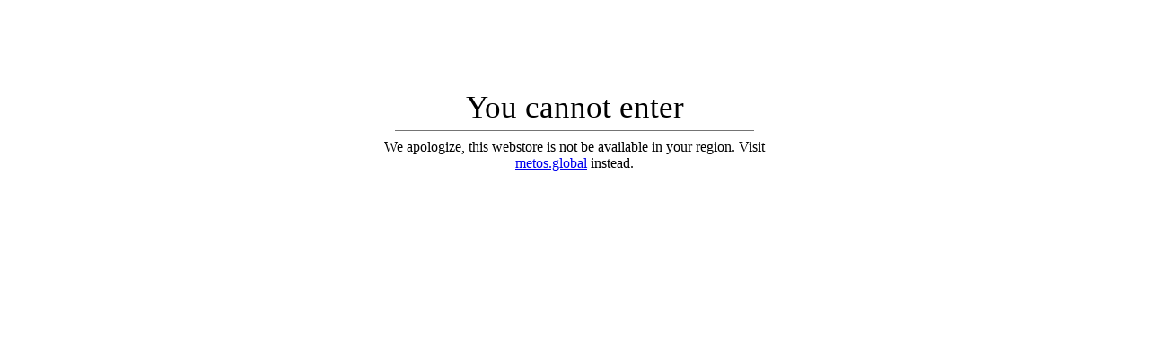

--- FILE ---
content_type: text/html; charset=utf-8
request_url: https://shop.metos.at/blogs/news/tagged/use-case
body_size: 43198
content:
<!doctype html>
<html class="no-js" lang="en">
<head>
  <!-- Google tag (gtag.js) -->
<script async src="https://www.googletagmanager.com/gtag/js?id=G-EFC09N83XC"></script>
<script>
  window.dataLayer = window.dataLayer || [];
  function gtag(){dataLayer.push(arguments);}
  gtag('js', new Date());

  gtag('config', 'G-EFC09N83XC');
</script>
  <meta charset="utf-8">
  <meta http-equiv="X-UA-Compatible" content="IE=edge,chrome=1">
  <meta name="viewport" content="width=device-width,initial-scale=1">
  <meta name="theme-color" content="#008364">
  <link rel="canonical" href="https://shop.metos.at/blogs/news/tagged/use-case"><title>Blog
&ndash; Tagged &quot;use case&quot;&ndash; METOS Webshop</title><!-- /snippets/social-meta-tags.liquid -->




<meta property="og:site_name" content="METOS Webshop">
<meta property="og:url" content="https://shop.metos.at/blogs/news/tagged/use-case">
<meta property="og:title" content="Blog">
<meta property="og:type" content="website">
<meta property="og:description" content="Unlock the full potential of your METOS devices with our advanced software solutions. From disease models and weather forecast subscriptions that help with day to day decision-making, shop.metos.at offers everything you need to enhance smart farming efficiency. Explore now!">

<meta property="og:image" content="http://shop.metos.at/cdn/shop/files/Shopify-new_thumbnail_1200x1200.png?v=1741091372">
<meta property="og:image:secure_url" content="https://shop.metos.at/cdn/shop/files/Shopify-new_thumbnail_1200x1200.png?v=1741091372">


  <meta name="twitter:site" content="@metos_austria">

<meta name="twitter:card" content="summary_large_image">
<meta name="twitter:title" content="Blog">
<meta name="twitter:description" content="Unlock the full potential of your METOS devices with our advanced software solutions. From disease models and weather forecast subscriptions that help with day to day decision-making, shop.metos.at offers everything you need to enhance smart farming efficiency. Explore now!">


  <link href="//shop.metos.at/cdn/shop/t/1/assets/theme.scss.css?v=172932184292577714041765884000" rel="stylesheet" type="text/css" media="all" />

  <script>
    var theme = {
      breakpoints: {
        medium: 750,
        large: 990,
        widescreen: 1400
      },
      strings: {
        addToCart: "Add to cart",
        soldOut: "Sold out",
        unavailable: "Unavailable",
        regularPrice: "Regular price",
        salePrice: "Sale price",
        sale: "Sale",
        fromLowestPrice: "from [price]",
        vendor: "Vendor",
        showMore: "Show More",
        showLess: "Show Less",
        searchFor: "Search for",
        addressError: "Error looking up that address",
        addressNoResults: "No results for that address",
        addressQueryLimit: "You have exceeded the Google API usage limit. Consider upgrading to a \u003ca href=\"https:\/\/developers.google.com\/maps\/premium\/usage-limits\"\u003ePremium Plan\u003c\/a\u003e.",
        authError: "There was a problem authenticating your Google Maps account.",
        newWindow: "Opens in a new window.",
        external: "Opens external website.",
        newWindowExternal: "Opens external website in a new window.",
        removeLabel: "Remove [product]",
        update: "Update",
        quantity: "Quantity",
        discountedTotal: "Discounted total",
        regularTotal: "Regular total",
        priceColumn: "See Price column for discount details.",
        quantityMinimumMessage: "Quantity must be 1 or more",
        orderDetailsUploadMessage:  "Upload signed rental agreement",
        cartError: "There was an error while updating your cart. Please try again.",
        removedItemMessage: "Removed \u003cspan class=\"cart__removed-product-details\"\u003e([quantity]) [link]\u003c\/span\u003e from your cart.",
        unitPrice: "Unit price",
        unitPriceSeparator: "per",
        oneCartCount: "1 item",
        otherCartCount: "[count] items",
        quantityLabel: "Quantity: [count]",
        products: "Products",
        loading: "Loading",
        number_of_results: "[result_number] of [results_count]",
        number_of_results_found: "[results_count] results found",
        one_result_found: "1 result found"
      },
      moneyFormat: "€{{amount_with_comma_separator}}",
      moneyFormatWithCurrency: "€{{amount_with_comma_separator}} EUR",
      settings: {
        predictiveSearchEnabled: true,
        predictiveSearchShowPrice: false,
        predictiveSearchShowVendor: false
      }
    }

    document.documentElement.className = document.documentElement.className.replace('no-js', 'js');
  </script><script src="//shop.metos.at/cdn/shop/t/1/assets/lazysizes.js?v=94224023136283657951583243177" async="async"></script>
  <script src="//shop.metos.at/cdn/shop/t/1/assets/vendor.js?v=85833464202832145531583243180" defer="defer"></script>
  <script src="//shop.metos.at/cdn/shop/t/1/assets/theme.js?v=31692497370327366491645115326" defer="defer"></script>

  <script>window.performance && window.performance.mark && window.performance.mark('shopify.content_for_header.start');</script><meta name="facebook-domain-verification" content="n42bmq16z3pkwra0p7mvqnsfsh3rwy">
<meta id="shopify-digital-wallet" name="shopify-digital-wallet" content="/34173550725/digital_wallets/dialog">
<meta name="shopify-checkout-api-token" content="603bb06ea42da5b153efa12efb2d6b7d">
<meta id="in-context-paypal-metadata" data-shop-id="34173550725" data-venmo-supported="false" data-environment="production" data-locale="en_US" data-paypal-v4="true" data-currency="EUR">
<link rel="alternate" type="application/atom+xml" title="Feed" href="/blogs/news/tagged/use-case.atom" />
<link rel="alternate" hreflang="x-default" href="https://shop.metos.at/blogs/news/tagged/use-case">
<link rel="alternate" hreflang="en" href="https://shop.metos.at/blogs/news/tagged/use-case">
<link rel="alternate" hreflang="de" href="https://shop.metos.at/de/blogs/news/tagged/use-case">
<script async="async" src="/checkouts/internal/preloads.js?locale=en-AT"></script>
<script id="shopify-features" type="application/json">{"accessToken":"603bb06ea42da5b153efa12efb2d6b7d","betas":["rich-media-storefront-analytics"],"domain":"shop.metos.at","predictiveSearch":true,"shopId":34173550725,"locale":"en"}</script>
<script>var Shopify = Shopify || {};
Shopify.shop = "metos-webshop.myshopify.com";
Shopify.locale = "en";
Shopify.currency = {"active":"EUR","rate":"1.0"};
Shopify.country = "AT";
Shopify.theme = {"name":"Debut","id":90324467845,"schema_name":"Debut","schema_version":"16.3.2","theme_store_id":796,"role":"main"};
Shopify.theme.handle = "null";
Shopify.theme.style = {"id":null,"handle":null};
Shopify.cdnHost = "shop.metos.at/cdn";
Shopify.routes = Shopify.routes || {};
Shopify.routes.root = "/";</script>
<script type="module">!function(o){(o.Shopify=o.Shopify||{}).modules=!0}(window);</script>
<script>!function(o){function n(){var o=[];function n(){o.push(Array.prototype.slice.apply(arguments))}return n.q=o,n}var t=o.Shopify=o.Shopify||{};t.loadFeatures=n(),t.autoloadFeatures=n()}(window);</script>
<script id="shop-js-analytics" type="application/json">{"pageType":"blog"}</script>
<script defer="defer" async type="module" src="//shop.metos.at/cdn/shopifycloud/shop-js/modules/v2/client.init-shop-cart-sync_IZsNAliE.en.esm.js"></script>
<script defer="defer" async type="module" src="//shop.metos.at/cdn/shopifycloud/shop-js/modules/v2/chunk.common_0OUaOowp.esm.js"></script>
<script type="module">
  await import("//shop.metos.at/cdn/shopifycloud/shop-js/modules/v2/client.init-shop-cart-sync_IZsNAliE.en.esm.js");
await import("//shop.metos.at/cdn/shopifycloud/shop-js/modules/v2/chunk.common_0OUaOowp.esm.js");

  window.Shopify.SignInWithShop?.initShopCartSync?.({"fedCMEnabled":true,"windoidEnabled":true});

</script>
<script>(function() {
  var isLoaded = false;
  function asyncLoad() {
    if (isLoaded) return;
    isLoaded = true;
    var urls = ["https:\/\/cdn.shopify.com\/s\/files\/1\/0341\/7355\/0725\/t\/1\/assets\/latoriapps-tem.js?v=1663765318\u0026shop=metos-webshop.myshopify.com"];
    for (var i = 0; i < urls.length; i++) {
      var s = document.createElement('script');
      s.type = 'text/javascript';
      s.async = true;
      s.src = urls[i];
      var x = document.getElementsByTagName('script')[0];
      x.parentNode.insertBefore(s, x);
    }
  };
  if(window.attachEvent) {
    window.attachEvent('onload', asyncLoad);
  } else {
    window.addEventListener('load', asyncLoad, false);
  }
})();</script>
<script id="__st">var __st={"a":34173550725,"offset":3600,"reqid":"19528f17-81f3-4de3-884a-4e9903a28f59-1768536504","pageurl":"shop.metos.at\/blogs\/news\/tagged\/use-case","s":"blogs-56463753349","u":"8ccd610dc0f8","p":"blog","rtyp":"blog","rid":56463753349};</script>
<script>window.ShopifyPaypalV4VisibilityTracking = true;</script>
<script id="captcha-bootstrap">!function(){'use strict';const t='contact',e='account',n='new_comment',o=[[t,t],['blogs',n],['comments',n],[t,'customer']],c=[[e,'customer_login'],[e,'guest_login'],[e,'recover_customer_password'],[e,'create_customer']],r=t=>t.map((([t,e])=>`form[action*='/${t}']:not([data-nocaptcha='true']) input[name='form_type'][value='${e}']`)).join(','),a=t=>()=>t?[...document.querySelectorAll(t)].map((t=>t.form)):[];function s(){const t=[...o],e=r(t);return a(e)}const i='password',u='form_key',d=['recaptcha-v3-token','g-recaptcha-response','h-captcha-response',i],f=()=>{try{return window.sessionStorage}catch{return}},m='__shopify_v',_=t=>t.elements[u];function p(t,e,n=!1){try{const o=window.sessionStorage,c=JSON.parse(o.getItem(e)),{data:r}=function(t){const{data:e,action:n}=t;return t[m]||n?{data:e,action:n}:{data:t,action:n}}(c);for(const[e,n]of Object.entries(r))t.elements[e]&&(t.elements[e].value=n);n&&o.removeItem(e)}catch(o){console.error('form repopulation failed',{error:o})}}const l='form_type',E='cptcha';function T(t){t.dataset[E]=!0}const w=window,h=w.document,L='Shopify',v='ce_forms',y='captcha';let A=!1;((t,e)=>{const n=(g='f06e6c50-85a8-45c8-87d0-21a2b65856fe',I='https://cdn.shopify.com/shopifycloud/storefront-forms-hcaptcha/ce_storefront_forms_captcha_hcaptcha.v1.5.2.iife.js',D={infoText:'Protected by hCaptcha',privacyText:'Privacy',termsText:'Terms'},(t,e,n)=>{const o=w[L][v],c=o.bindForm;if(c)return c(t,g,e,D).then(n);var r;o.q.push([[t,g,e,D],n]),r=I,A||(h.body.append(Object.assign(h.createElement('script'),{id:'captcha-provider',async:!0,src:r})),A=!0)});var g,I,D;w[L]=w[L]||{},w[L][v]=w[L][v]||{},w[L][v].q=[],w[L][y]=w[L][y]||{},w[L][y].protect=function(t,e){n(t,void 0,e),T(t)},Object.freeze(w[L][y]),function(t,e,n,w,h,L){const[v,y,A,g]=function(t,e,n){const i=e?o:[],u=t?c:[],d=[...i,...u],f=r(d),m=r(i),_=r(d.filter((([t,e])=>n.includes(e))));return[a(f),a(m),a(_),s()]}(w,h,L),I=t=>{const e=t.target;return e instanceof HTMLFormElement?e:e&&e.form},D=t=>v().includes(t);t.addEventListener('submit',(t=>{const e=I(t);if(!e)return;const n=D(e)&&!e.dataset.hcaptchaBound&&!e.dataset.recaptchaBound,o=_(e),c=g().includes(e)&&(!o||!o.value);(n||c)&&t.preventDefault(),c&&!n&&(function(t){try{if(!f())return;!function(t){const e=f();if(!e)return;const n=_(t);if(!n)return;const o=n.value;o&&e.removeItem(o)}(t);const e=Array.from(Array(32),(()=>Math.random().toString(36)[2])).join('');!function(t,e){_(t)||t.append(Object.assign(document.createElement('input'),{type:'hidden',name:u})),t.elements[u].value=e}(t,e),function(t,e){const n=f();if(!n)return;const o=[...t.querySelectorAll(`input[type='${i}']`)].map((({name:t})=>t)),c=[...d,...o],r={};for(const[a,s]of new FormData(t).entries())c.includes(a)||(r[a]=s);n.setItem(e,JSON.stringify({[m]:1,action:t.action,data:r}))}(t,e)}catch(e){console.error('failed to persist form',e)}}(e),e.submit())}));const S=(t,e)=>{t&&!t.dataset[E]&&(n(t,e.some((e=>e===t))),T(t))};for(const o of['focusin','change'])t.addEventListener(o,(t=>{const e=I(t);D(e)&&S(e,y())}));const B=e.get('form_key'),M=e.get(l),P=B&&M;t.addEventListener('DOMContentLoaded',(()=>{const t=y();if(P)for(const e of t)e.elements[l].value===M&&p(e,B);[...new Set([...A(),...v().filter((t=>'true'===t.dataset.shopifyCaptcha))])].forEach((e=>S(e,t)))}))}(h,new URLSearchParams(w.location.search),n,t,e,['guest_login'])})(!0,!0)}();</script>
<script integrity="sha256-4kQ18oKyAcykRKYeNunJcIwy7WH5gtpwJnB7kiuLZ1E=" data-source-attribution="shopify.loadfeatures" defer="defer" src="//shop.metos.at/cdn/shopifycloud/storefront/assets/storefront/load_feature-a0a9edcb.js" crossorigin="anonymous"></script>
<script data-source-attribution="shopify.dynamic_checkout.dynamic.init">var Shopify=Shopify||{};Shopify.PaymentButton=Shopify.PaymentButton||{isStorefrontPortableWallets:!0,init:function(){window.Shopify.PaymentButton.init=function(){};var t=document.createElement("script");t.src="https://shop.metos.at/cdn/shopifycloud/portable-wallets/latest/portable-wallets.en.js",t.type="module",document.head.appendChild(t)}};
</script>
<script data-source-attribution="shopify.dynamic_checkout.buyer_consent">
  function portableWalletsHideBuyerConsent(e){var t=document.getElementById("shopify-buyer-consent"),n=document.getElementById("shopify-subscription-policy-button");t&&n&&(t.classList.add("hidden"),t.setAttribute("aria-hidden","true"),n.removeEventListener("click",e))}function portableWalletsShowBuyerConsent(e){var t=document.getElementById("shopify-buyer-consent"),n=document.getElementById("shopify-subscription-policy-button");t&&n&&(t.classList.remove("hidden"),t.removeAttribute("aria-hidden"),n.addEventListener("click",e))}window.Shopify?.PaymentButton&&(window.Shopify.PaymentButton.hideBuyerConsent=portableWalletsHideBuyerConsent,window.Shopify.PaymentButton.showBuyerConsent=portableWalletsShowBuyerConsent);
</script>
<script data-source-attribution="shopify.dynamic_checkout.cart.bootstrap">document.addEventListener("DOMContentLoaded",(function(){function t(){return document.querySelector("shopify-accelerated-checkout-cart, shopify-accelerated-checkout")}if(t())Shopify.PaymentButton.init();else{new MutationObserver((function(e,n){t()&&(Shopify.PaymentButton.init(),n.disconnect())})).observe(document.body,{childList:!0,subtree:!0})}}));
</script>
<script id='scb4127' type='text/javascript' async='' src='https://shop.metos.at/cdn/shopifycloud/privacy-banner/storefront-banner.js'></script><link id="shopify-accelerated-checkout-styles" rel="stylesheet" media="screen" href="https://shop.metos.at/cdn/shopifycloud/portable-wallets/latest/accelerated-checkout-backwards-compat.css" crossorigin="anonymous">
<style id="shopify-accelerated-checkout-cart">
        #shopify-buyer-consent {
  margin-top: 1em;
  display: inline-block;
  width: 100%;
}

#shopify-buyer-consent.hidden {
  display: none;
}

#shopify-subscription-policy-button {
  background: none;
  border: none;
  padding: 0;
  text-decoration: underline;
  font-size: inherit;
  cursor: pointer;
}

#shopify-subscription-policy-button::before {
  box-shadow: none;
}

      </style>

<script>window.performance && window.performance.mark && window.performance.mark('shopify.content_for_header.end');</script>
<!-- BEGIN app block: shopify://apps/1clickpopup/blocks/main/233742b9-16cb-4f75-9de7-3fe92c29fdff --><script>
  window.OneClickPopup = {}
  
</script>
<script src="https://cdn.shopify.com/extensions/019bbba0-a286-78cc-87d6-1c77a3a0112a/1click-popup-51/assets/1click-popup-snippet.js" async></script>


<!-- END app block --><!-- BEGIN app block: shopify://apps/bm-country-blocker-ip-blocker/blocks/boostmark-blocker/bf9db4b9-be4b-45e1-8127-bbcc07d93e7e -->

  <script src="https://cdn.shopify.com/extensions/019b300f-1323-7b7a-bda2-a589132c3189/boostymark-regionblock-71/assets/blocker.js?v=4&shop=metos-webshop.myshopify.com" async></script>
  <script src="https://cdn.shopify.com/extensions/019b300f-1323-7b7a-bda2-a589132c3189/boostymark-regionblock-71/assets/jk4ukh.js?c=6&shop=metos-webshop.myshopify.com" async></script>

  
    <script async>
      function _0x3f8f(_0x223ce8,_0x21bbeb){var _0x6fb9ec=_0x6fb9();return _0x3f8f=function(_0x3f8f82,_0x5dbe6e){_0x3f8f82=_0x3f8f82-0x191;var _0x51bf69=_0x6fb9ec[_0x3f8f82];return _0x51bf69;},_0x3f8f(_0x223ce8,_0x21bbeb);}(function(_0x4724fe,_0xeb51bb){var _0x47dea2=_0x3f8f,_0x141c8b=_0x4724fe();while(!![]){try{var _0x4a9abe=parseInt(_0x47dea2(0x1af))/0x1*(-parseInt(_0x47dea2(0x1aa))/0x2)+-parseInt(_0x47dea2(0x1a7))/0x3*(parseInt(_0x47dea2(0x192))/0x4)+parseInt(_0x47dea2(0x1a3))/0x5*(parseInt(_0x47dea2(0x1a6))/0x6)+-parseInt(_0x47dea2(0x19d))/0x7*(-parseInt(_0x47dea2(0x191))/0x8)+-parseInt(_0x47dea2(0x1a4))/0x9*(parseInt(_0x47dea2(0x196))/0xa)+-parseInt(_0x47dea2(0x1a0))/0xb+parseInt(_0x47dea2(0x198))/0xc;if(_0x4a9abe===_0xeb51bb)break;else _0x141c8b['push'](_0x141c8b['shift']());}catch(_0x5bdae7){_0x141c8b['push'](_0x141c8b['shift']());}}}(_0x6fb9,0x2b917),function e(){var _0x379294=_0x3f8f;window[_0x379294(0x19f)]=![];var _0x59af3b=new MutationObserver(function(_0x10185c){var _0x39bea0=_0x379294;_0x10185c[_0x39bea0(0x19b)](function(_0x486a2e){var _0x1ea3a0=_0x39bea0;_0x486a2e['addedNodes'][_0x1ea3a0(0x19b)](function(_0x1880c1){var _0x37d441=_0x1ea3a0;if(_0x1880c1[_0x37d441(0x193)]===_0x37d441(0x19c)&&window[_0x37d441(0x19f)]==![]){var _0x64f391=_0x1880c1['textContent']||_0x1880c1[_0x37d441(0x19e)];_0x64f391[_0x37d441(0x1ad)](_0x37d441(0x1ab))&&(window[_0x37d441(0x19f)]=!![],window['_bm_blocked_script']=_0x64f391,_0x1880c1[_0x37d441(0x194)][_0x37d441(0x1a2)](_0x1880c1),_0x59af3b[_0x37d441(0x195)]());}});});});_0x59af3b[_0x379294(0x1a9)](document[_0x379294(0x1a5)],{'childList':!![],'subtree':!![]}),setTimeout(()=>{var _0x43bd71=_0x379294;if(!window[_0x43bd71(0x1ae)]&&window['_bm_blocked']){var _0x4f89e0=document[_0x43bd71(0x1a8)](_0x43bd71(0x19a));_0x4f89e0[_0x43bd71(0x1ac)]=_0x43bd71(0x197),_0x4f89e0[_0x43bd71(0x1a1)]=window['_bm_blocked_script'],document[_0x43bd71(0x199)]['appendChild'](_0x4f89e0);}},0x2ee0);}());function _0x6fb9(){var _0x432d5b=['head','script','forEach','SCRIPT','7fPmGqS','src','_bm_blocked','1276902CZtaAd','textContent','removeChild','5xRSprd','513qTrjgw','documentElement','1459980yoQzSv','6QRCLrj','createElement','observe','33750bDyRAA','var\x20customDocumentWrite\x20=\x20function(content)','className','includes','bmExtension','11ecERGS','2776368sDqaNF','444776RGnQWH','nodeName','parentNode','disconnect','25720cFqzCY','analytics','3105336gpytKO'];_0x6fb9=function(){return _0x432d5b;};return _0x6fb9();}
    </script>
  

  

  
    <script async>
      !function(){var t;new MutationObserver(function(t,e){if(document.body&&(e.disconnect(),!window.bmExtension)){let i=document.createElement('div');i.id='bm-preload-mask',i.style.cssText='position: fixed !important; top: 0 !important; left: 0 !important; width: 100% !important; height: 100% !important; background-color: white !important; z-index: 2147483647 !important; display: block !important;',document.body.appendChild(i),setTimeout(function(){i.parentNode&&i.parentNode.removeChild(i);},1e4);}}).observe(document.documentElement,{childList:!0,subtree:!0});}();
    </script>
  

  

  













<!-- END app block --><!-- BEGIN app block: shopify://apps/frequently-bought/blocks/app-embed-block/b1a8cbea-c844-4842-9529-7c62dbab1b1f --><script>
    window.codeblackbelt = window.codeblackbelt || {};
    window.codeblackbelt.shop = window.codeblackbelt.shop || 'metos-webshop.myshopify.com';
    </script><script src="//cdn.codeblackbelt.com/widgets/frequently-bought-together/bootstrap.min.js?version=2026011605+0100" async></script>
 <!-- END app block --><script src="https://cdn.shopify.com/extensions/4d5a2c47-c9fc-4724-a26e-14d501c856c6/attrac-6/assets/attrac-embed-bars.js" type="text/javascript" defer="defer"></script>
<script src="https://cdn.shopify.com/extensions/7bc9bb47-adfa-4267-963e-cadee5096caf/inbox-1252/assets/inbox-chat-loader.js" type="text/javascript" defer="defer"></script>
<link href="https://monorail-edge.shopifysvc.com" rel="dns-prefetch">
<script>(function(){if ("sendBeacon" in navigator && "performance" in window) {try {var session_token_from_headers = performance.getEntriesByType('navigation')[0].serverTiming.find(x => x.name == '_s').description;} catch {var session_token_from_headers = undefined;}var session_cookie_matches = document.cookie.match(/_shopify_s=([^;]*)/);var session_token_from_cookie = session_cookie_matches && session_cookie_matches.length === 2 ? session_cookie_matches[1] : "";var session_token = session_token_from_headers || session_token_from_cookie || "";function handle_abandonment_event(e) {var entries = performance.getEntries().filter(function(entry) {return /monorail-edge.shopifysvc.com/.test(entry.name);});if (!window.abandonment_tracked && entries.length === 0) {window.abandonment_tracked = true;var currentMs = Date.now();var navigation_start = performance.timing.navigationStart;var payload = {shop_id: 34173550725,url: window.location.href,navigation_start,duration: currentMs - navigation_start,session_token,page_type: "blog"};window.navigator.sendBeacon("https://monorail-edge.shopifysvc.com/v1/produce", JSON.stringify({schema_id: "online_store_buyer_site_abandonment/1.1",payload: payload,metadata: {event_created_at_ms: currentMs,event_sent_at_ms: currentMs}}));}}window.addEventListener('pagehide', handle_abandonment_event);}}());</script>
<script id="web-pixels-manager-setup">(function e(e,d,r,n,o){if(void 0===o&&(o={}),!Boolean(null===(a=null===(i=window.Shopify)||void 0===i?void 0:i.analytics)||void 0===a?void 0:a.replayQueue)){var i,a;window.Shopify=window.Shopify||{};var t=window.Shopify;t.analytics=t.analytics||{};var s=t.analytics;s.replayQueue=[],s.publish=function(e,d,r){return s.replayQueue.push([e,d,r]),!0};try{self.performance.mark("wpm:start")}catch(e){}var l=function(){var e={modern:/Edge?\/(1{2}[4-9]|1[2-9]\d|[2-9]\d{2}|\d{4,})\.\d+(\.\d+|)|Firefox\/(1{2}[4-9]|1[2-9]\d|[2-9]\d{2}|\d{4,})\.\d+(\.\d+|)|Chrom(ium|e)\/(9{2}|\d{3,})\.\d+(\.\d+|)|(Maci|X1{2}).+ Version\/(15\.\d+|(1[6-9]|[2-9]\d|\d{3,})\.\d+)([,.]\d+|)( \(\w+\)|)( Mobile\/\w+|) Safari\/|Chrome.+OPR\/(9{2}|\d{3,})\.\d+\.\d+|(CPU[ +]OS|iPhone[ +]OS|CPU[ +]iPhone|CPU IPhone OS|CPU iPad OS)[ +]+(15[._]\d+|(1[6-9]|[2-9]\d|\d{3,})[._]\d+)([._]\d+|)|Android:?[ /-](13[3-9]|1[4-9]\d|[2-9]\d{2}|\d{4,})(\.\d+|)(\.\d+|)|Android.+Firefox\/(13[5-9]|1[4-9]\d|[2-9]\d{2}|\d{4,})\.\d+(\.\d+|)|Android.+Chrom(ium|e)\/(13[3-9]|1[4-9]\d|[2-9]\d{2}|\d{4,})\.\d+(\.\d+|)|SamsungBrowser\/([2-9]\d|\d{3,})\.\d+/,legacy:/Edge?\/(1[6-9]|[2-9]\d|\d{3,})\.\d+(\.\d+|)|Firefox\/(5[4-9]|[6-9]\d|\d{3,})\.\d+(\.\d+|)|Chrom(ium|e)\/(5[1-9]|[6-9]\d|\d{3,})\.\d+(\.\d+|)([\d.]+$|.*Safari\/(?![\d.]+ Edge\/[\d.]+$))|(Maci|X1{2}).+ Version\/(10\.\d+|(1[1-9]|[2-9]\d|\d{3,})\.\d+)([,.]\d+|)( \(\w+\)|)( Mobile\/\w+|) Safari\/|Chrome.+OPR\/(3[89]|[4-9]\d|\d{3,})\.\d+\.\d+|(CPU[ +]OS|iPhone[ +]OS|CPU[ +]iPhone|CPU IPhone OS|CPU iPad OS)[ +]+(10[._]\d+|(1[1-9]|[2-9]\d|\d{3,})[._]\d+)([._]\d+|)|Android:?[ /-](13[3-9]|1[4-9]\d|[2-9]\d{2}|\d{4,})(\.\d+|)(\.\d+|)|Mobile Safari.+OPR\/([89]\d|\d{3,})\.\d+\.\d+|Android.+Firefox\/(13[5-9]|1[4-9]\d|[2-9]\d{2}|\d{4,})\.\d+(\.\d+|)|Android.+Chrom(ium|e)\/(13[3-9]|1[4-9]\d|[2-9]\d{2}|\d{4,})\.\d+(\.\d+|)|Android.+(UC? ?Browser|UCWEB|U3)[ /]?(15\.([5-9]|\d{2,})|(1[6-9]|[2-9]\d|\d{3,})\.\d+)\.\d+|SamsungBrowser\/(5\.\d+|([6-9]|\d{2,})\.\d+)|Android.+MQ{2}Browser\/(14(\.(9|\d{2,})|)|(1[5-9]|[2-9]\d|\d{3,})(\.\d+|))(\.\d+|)|K[Aa][Ii]OS\/(3\.\d+|([4-9]|\d{2,})\.\d+)(\.\d+|)/},d=e.modern,r=e.legacy,n=navigator.userAgent;return n.match(d)?"modern":n.match(r)?"legacy":"unknown"}(),u="modern"===l?"modern":"legacy",c=(null!=n?n:{modern:"",legacy:""})[u],f=function(e){return[e.baseUrl,"/wpm","/b",e.hashVersion,"modern"===e.buildTarget?"m":"l",".js"].join("")}({baseUrl:d,hashVersion:r,buildTarget:u}),m=function(e){var d=e.version,r=e.bundleTarget,n=e.surface,o=e.pageUrl,i=e.monorailEndpoint;return{emit:function(e){var a=e.status,t=e.errorMsg,s=(new Date).getTime(),l=JSON.stringify({metadata:{event_sent_at_ms:s},events:[{schema_id:"web_pixels_manager_load/3.1",payload:{version:d,bundle_target:r,page_url:o,status:a,surface:n,error_msg:t},metadata:{event_created_at_ms:s}}]});if(!i)return console&&console.warn&&console.warn("[Web Pixels Manager] No Monorail endpoint provided, skipping logging."),!1;try{return self.navigator.sendBeacon.bind(self.navigator)(i,l)}catch(e){}var u=new XMLHttpRequest;try{return u.open("POST",i,!0),u.setRequestHeader("Content-Type","text/plain"),u.send(l),!0}catch(e){return console&&console.warn&&console.warn("[Web Pixels Manager] Got an unhandled error while logging to Monorail."),!1}}}}({version:r,bundleTarget:l,surface:e.surface,pageUrl:self.location.href,monorailEndpoint:e.monorailEndpoint});try{o.browserTarget=l,function(e){var d=e.src,r=e.async,n=void 0===r||r,o=e.onload,i=e.onerror,a=e.sri,t=e.scriptDataAttributes,s=void 0===t?{}:t,l=document.createElement("script"),u=document.querySelector("head"),c=document.querySelector("body");if(l.async=n,l.src=d,a&&(l.integrity=a,l.crossOrigin="anonymous"),s)for(var f in s)if(Object.prototype.hasOwnProperty.call(s,f))try{l.dataset[f]=s[f]}catch(e){}if(o&&l.addEventListener("load",o),i&&l.addEventListener("error",i),u)u.appendChild(l);else{if(!c)throw new Error("Did not find a head or body element to append the script");c.appendChild(l)}}({src:f,async:!0,onload:function(){if(!function(){var e,d;return Boolean(null===(d=null===(e=window.Shopify)||void 0===e?void 0:e.analytics)||void 0===d?void 0:d.initialized)}()){var d=window.webPixelsManager.init(e)||void 0;if(d){var r=window.Shopify.analytics;r.replayQueue.forEach((function(e){var r=e[0],n=e[1],o=e[2];d.publishCustomEvent(r,n,o)})),r.replayQueue=[],r.publish=d.publishCustomEvent,r.visitor=d.visitor,r.initialized=!0}}},onerror:function(){return m.emit({status:"failed",errorMsg:"".concat(f," has failed to load")})},sri:function(e){var d=/^sha384-[A-Za-z0-9+/=]+$/;return"string"==typeof e&&d.test(e)}(c)?c:"",scriptDataAttributes:o}),m.emit({status:"loading"})}catch(e){m.emit({status:"failed",errorMsg:(null==e?void 0:e.message)||"Unknown error"})}}})({shopId: 34173550725,storefrontBaseUrl: "https://shop.metos.at",extensionsBaseUrl: "https://extensions.shopifycdn.com/cdn/shopifycloud/web-pixels-manager",monorailEndpoint: "https://monorail-edge.shopifysvc.com/unstable/produce_batch",surface: "storefront-renderer",enabledBetaFlags: ["2dca8a86"],webPixelsConfigList: [{"id":"941719876","configuration":"{\"config\":\"{\\\"pixel_id\\\":\\\"G-EFC09N83XC\\\",\\\"target_country\\\":\\\"AT\\\",\\\"gtag_events\\\":[{\\\"type\\\":\\\"begin_checkout\\\",\\\"action_label\\\":[\\\"G-EFC09N83XC\\\",\\\"AW-698256082\\\/E56HCO-SjrkYENKV-swC\\\"]},{\\\"type\\\":\\\"search\\\",\\\"action_label\\\":[\\\"G-EFC09N83XC\\\",\\\"AW-698256082\\\/bRVYCOmSjrkYENKV-swC\\\"]},{\\\"type\\\":\\\"view_item\\\",\\\"action_label\\\":[\\\"G-EFC09N83XC\\\",\\\"AW-698256082\\\/y2UmCOaSjrkYENKV-swC\\\",\\\"MC-RQ80K3BYXN\\\"]},{\\\"type\\\":\\\"purchase\\\",\\\"action_label\\\":[\\\"G-EFC09N83XC\\\",\\\"AW-698256082\\\/H682COCSjrkYENKV-swC\\\",\\\"MC-RQ80K3BYXN\\\"]},{\\\"type\\\":\\\"page_view\\\",\\\"action_label\\\":[\\\"G-EFC09N83XC\\\",\\\"AW-698256082\\\/CUMVCOOSjrkYENKV-swC\\\",\\\"MC-RQ80K3BYXN\\\"]},{\\\"type\\\":\\\"add_payment_info\\\",\\\"action_label\\\":[\\\"G-EFC09N83XC\\\",\\\"AW-698256082\\\/oOBNCOqTjrkYENKV-swC\\\"]},{\\\"type\\\":\\\"add_to_cart\\\",\\\"action_label\\\":[\\\"G-EFC09N83XC\\\",\\\"AW-698256082\\\/IMKNCOySjrkYENKV-swC\\\"]}],\\\"enable_monitoring_mode\\\":false}\"}","eventPayloadVersion":"v1","runtimeContext":"OPEN","scriptVersion":"b2a88bafab3e21179ed38636efcd8a93","type":"APP","apiClientId":1780363,"privacyPurposes":[],"dataSharingAdjustments":{"protectedCustomerApprovalScopes":["read_customer_address","read_customer_email","read_customer_name","read_customer_personal_data","read_customer_phone"]}},{"id":"465305924","configuration":"{\"pixel_id\":\"639883300169797\",\"pixel_type\":\"facebook_pixel\"}","eventPayloadVersion":"v1","runtimeContext":"OPEN","scriptVersion":"ca16bc87fe92b6042fbaa3acc2fbdaa6","type":"APP","apiClientId":2329312,"privacyPurposes":["ANALYTICS","MARKETING","SALE_OF_DATA"],"dataSharingAdjustments":{"protectedCustomerApprovalScopes":["read_customer_address","read_customer_email","read_customer_name","read_customer_personal_data","read_customer_phone"]}},{"id":"156795204","eventPayloadVersion":"v1","runtimeContext":"LAX","scriptVersion":"1","type":"CUSTOM","privacyPurposes":["MARKETING"],"name":"Meta pixel (migrated)"},{"id":"shopify-app-pixel","configuration":"{}","eventPayloadVersion":"v1","runtimeContext":"STRICT","scriptVersion":"0450","apiClientId":"shopify-pixel","type":"APP","privacyPurposes":["ANALYTICS","MARKETING"]},{"id":"shopify-custom-pixel","eventPayloadVersion":"v1","runtimeContext":"LAX","scriptVersion":"0450","apiClientId":"shopify-pixel","type":"CUSTOM","privacyPurposes":["ANALYTICS","MARKETING"]}],isMerchantRequest: false,initData: {"shop":{"name":"METOS Webshop","paymentSettings":{"currencyCode":"EUR"},"myshopifyDomain":"metos-webshop.myshopify.com","countryCode":"AT","storefrontUrl":"https:\/\/shop.metos.at"},"customer":null,"cart":null,"checkout":null,"productVariants":[],"purchasingCompany":null},},"https://shop.metos.at/cdn","fcfee988w5aeb613cpc8e4bc33m6693e112",{"modern":"","legacy":""},{"shopId":"34173550725","storefrontBaseUrl":"https:\/\/shop.metos.at","extensionBaseUrl":"https:\/\/extensions.shopifycdn.com\/cdn\/shopifycloud\/web-pixels-manager","surface":"storefront-renderer","enabledBetaFlags":"[\"2dca8a86\"]","isMerchantRequest":"false","hashVersion":"fcfee988w5aeb613cpc8e4bc33m6693e112","publish":"custom","events":"[[\"page_viewed\",{}]]"});</script><script>
  window.ShopifyAnalytics = window.ShopifyAnalytics || {};
  window.ShopifyAnalytics.meta = window.ShopifyAnalytics.meta || {};
  window.ShopifyAnalytics.meta.currency = 'EUR';
  var meta = {"page":{"pageType":"blog","resourceType":"blog","resourceId":56463753349,"requestId":"19528f17-81f3-4de3-884a-4e9903a28f59-1768536504"}};
  for (var attr in meta) {
    window.ShopifyAnalytics.meta[attr] = meta[attr];
  }
</script>
<script class="analytics">
  (function () {
    var customDocumentWrite = function(content) {
      var jquery = null;

      if (window.jQuery) {
        jquery = window.jQuery;
      } else if (window.Checkout && window.Checkout.$) {
        jquery = window.Checkout.$;
      }

      if (jquery) {
        jquery('body').append(content);
      }
    };

    var hasLoggedConversion = function(token) {
      if (token) {
        return document.cookie.indexOf('loggedConversion=' + token) !== -1;
      }
      return false;
    }

    var setCookieIfConversion = function(token) {
      if (token) {
        var twoMonthsFromNow = new Date(Date.now());
        twoMonthsFromNow.setMonth(twoMonthsFromNow.getMonth() + 2);

        document.cookie = 'loggedConversion=' + token + '; expires=' + twoMonthsFromNow;
      }
    }

    var trekkie = window.ShopifyAnalytics.lib = window.trekkie = window.trekkie || [];
    if (trekkie.integrations) {
      return;
    }
    trekkie.methods = [
      'identify',
      'page',
      'ready',
      'track',
      'trackForm',
      'trackLink'
    ];
    trekkie.factory = function(method) {
      return function() {
        var args = Array.prototype.slice.call(arguments);
        args.unshift(method);
        trekkie.push(args);
        return trekkie;
      };
    };
    for (var i = 0; i < trekkie.methods.length; i++) {
      var key = trekkie.methods[i];
      trekkie[key] = trekkie.factory(key);
    }
    trekkie.load = function(config) {
      trekkie.config = config || {};
      trekkie.config.initialDocumentCookie = document.cookie;
      var first = document.getElementsByTagName('script')[0];
      var script = document.createElement('script');
      script.type = 'text/javascript';
      script.onerror = function(e) {
        var scriptFallback = document.createElement('script');
        scriptFallback.type = 'text/javascript';
        scriptFallback.onerror = function(error) {
                var Monorail = {
      produce: function produce(monorailDomain, schemaId, payload) {
        var currentMs = new Date().getTime();
        var event = {
          schema_id: schemaId,
          payload: payload,
          metadata: {
            event_created_at_ms: currentMs,
            event_sent_at_ms: currentMs
          }
        };
        return Monorail.sendRequest("https://" + monorailDomain + "/v1/produce", JSON.stringify(event));
      },
      sendRequest: function sendRequest(endpointUrl, payload) {
        // Try the sendBeacon API
        if (window && window.navigator && typeof window.navigator.sendBeacon === 'function' && typeof window.Blob === 'function' && !Monorail.isIos12()) {
          var blobData = new window.Blob([payload], {
            type: 'text/plain'
          });

          if (window.navigator.sendBeacon(endpointUrl, blobData)) {
            return true;
          } // sendBeacon was not successful

        } // XHR beacon

        var xhr = new XMLHttpRequest();

        try {
          xhr.open('POST', endpointUrl);
          xhr.setRequestHeader('Content-Type', 'text/plain');
          xhr.send(payload);
        } catch (e) {
          console.log(e);
        }

        return false;
      },
      isIos12: function isIos12() {
        return window.navigator.userAgent.lastIndexOf('iPhone; CPU iPhone OS 12_') !== -1 || window.navigator.userAgent.lastIndexOf('iPad; CPU OS 12_') !== -1;
      }
    };
    Monorail.produce('monorail-edge.shopifysvc.com',
      'trekkie_storefront_load_errors/1.1',
      {shop_id: 34173550725,
      theme_id: 90324467845,
      app_name: "storefront",
      context_url: window.location.href,
      source_url: "//shop.metos.at/cdn/s/trekkie.storefront.cd680fe47e6c39ca5d5df5f0a32d569bc48c0f27.min.js"});

        };
        scriptFallback.async = true;
        scriptFallback.src = '//shop.metos.at/cdn/s/trekkie.storefront.cd680fe47e6c39ca5d5df5f0a32d569bc48c0f27.min.js';
        first.parentNode.insertBefore(scriptFallback, first);
      };
      script.async = true;
      script.src = '//shop.metos.at/cdn/s/trekkie.storefront.cd680fe47e6c39ca5d5df5f0a32d569bc48c0f27.min.js';
      first.parentNode.insertBefore(script, first);
    };
    trekkie.load(
      {"Trekkie":{"appName":"storefront","development":false,"defaultAttributes":{"shopId":34173550725,"isMerchantRequest":null,"themeId":90324467845,"themeCityHash":"2205803325090679956","contentLanguage":"en","currency":"EUR","eventMetadataId":"793acab1-88ca-4435-94b8-8a6cf59aff50"},"isServerSideCookieWritingEnabled":true,"monorailRegion":"shop_domain","enabledBetaFlags":["65f19447"]},"Session Attribution":{},"S2S":{"facebookCapiEnabled":false,"source":"trekkie-storefront-renderer","apiClientId":580111}}
    );

    var loaded = false;
    trekkie.ready(function() {
      if (loaded) return;
      loaded = true;

      window.ShopifyAnalytics.lib = window.trekkie;

      var originalDocumentWrite = document.write;
      document.write = customDocumentWrite;
      try { window.ShopifyAnalytics.merchantGoogleAnalytics.call(this); } catch(error) {};
      document.write = originalDocumentWrite;

      window.ShopifyAnalytics.lib.page(null,{"pageType":"blog","resourceType":"blog","resourceId":56463753349,"requestId":"19528f17-81f3-4de3-884a-4e9903a28f59-1768536504","shopifyEmitted":true});

      var match = window.location.pathname.match(/checkouts\/(.+)\/(thank_you|post_purchase)/)
      var token = match? match[1]: undefined;
      if (!hasLoggedConversion(token)) {
        setCookieIfConversion(token);
        
      }
    });


        var eventsListenerScript = document.createElement('script');
        eventsListenerScript.async = true;
        eventsListenerScript.src = "//shop.metos.at/cdn/shopifycloud/storefront/assets/shop_events_listener-3da45d37.js";
        document.getElementsByTagName('head')[0].appendChild(eventsListenerScript);

})();</script>
  <script>
  if (!window.ga || (window.ga && typeof window.ga !== 'function')) {
    window.ga = function ga() {
      (window.ga.q = window.ga.q || []).push(arguments);
      if (window.Shopify && window.Shopify.analytics && typeof window.Shopify.analytics.publish === 'function') {
        window.Shopify.analytics.publish("ga_stub_called", {}, {sendTo: "google_osp_migration"});
      }
      console.error("Shopify's Google Analytics stub called with:", Array.from(arguments), "\nSee https://help.shopify.com/manual/promoting-marketing/pixels/pixel-migration#google for more information.");
    };
    if (window.Shopify && window.Shopify.analytics && typeof window.Shopify.analytics.publish === 'function') {
      window.Shopify.analytics.publish("ga_stub_initialized", {}, {sendTo: "google_osp_migration"});
    }
  }
</script>
<script
  defer
  src="https://shop.metos.at/cdn/shopifycloud/perf-kit/shopify-perf-kit-3.0.3.min.js"
  data-application="storefront-renderer"
  data-shop-id="34173550725"
  data-render-region="gcp-us-east1"
  data-page-type="blog"
  data-theme-instance-id="90324467845"
  data-theme-name="Debut"
  data-theme-version="16.3.2"
  data-monorail-region="shop_domain"
  data-resource-timing-sampling-rate="10"
  data-shs="true"
  data-shs-beacon="true"
  data-shs-export-with-fetch="true"
  data-shs-logs-sample-rate="1"
  data-shs-beacon-endpoint="https://shop.metos.at/api/collect"
></script>
</head>

<body class="template-blog">

  <a class="in-page-link visually-hidden skip-link" href="#MainContent">Skip to content</a><style data-shopify>

  .cart-popup {
    box-shadow: 1px 1px 10px 2px rgba(232, 233, 235, 0.5);
  }</style><div class="cart-popup-wrapper cart-popup-wrapper--hidden" role="dialog" aria-modal="true" aria-labelledby="CartPopupHeading" data-cart-popup-wrapper>
  <div class="cart-popup" data-cart-popup tabindex="-1">
    <div class="cart-popup__header">
      <h2 id="CartPopupHeading" class="cart-popup__heading">Just added to your cart</h2>
      <button class="cart-popup__close" aria-label="Close" data-cart-popup-close><svg aria-hidden="true" focusable="false" role="presentation" class="icon icon-close" viewBox="0 0 40 40"><path d="M23.868 20.015L39.117 4.78c1.11-1.108 1.11-2.77 0-3.877-1.109-1.108-2.773-1.108-3.882 0L19.986 16.137 4.737.904C3.628-.204 1.965-.204.856.904c-1.11 1.108-1.11 2.77 0 3.877l15.249 15.234L.855 35.248c-1.108 1.108-1.108 2.77 0 3.877.555.554 1.248.831 1.942.831s1.386-.277 1.94-.83l15.25-15.234 15.248 15.233c.555.554 1.248.831 1.941.831s1.387-.277 1.941-.83c1.11-1.109 1.11-2.77 0-3.878L23.868 20.015z" class="layer"/></svg></button>
    </div>
    <div class="cart-popup-item">
      <div class="cart-popup-item__image-wrapper hide" data-cart-popup-image-wrapper>
        <div class="cart-popup-item__image cart-popup-item__image--placeholder" data-cart-popup-image-placeholder>
          <div data-placeholder-size></div>
          <div class="placeholder-background placeholder-background--animation"></div>
        </div>
      </div>
      <div class="cart-popup-item__description">
        <div>
          <div class="cart-popup-item__title" data-cart-popup-title></div>
          <ul class="product-details" aria-label="Product details" data-cart-popup-product-details></ul>
        </div>
        <div class="cart-popup-item__quantity">
          <span class="visually-hidden" data-cart-popup-quantity-label></span>
          <span aria-hidden="true">Qty:</span>
          <span aria-hidden="true" data-cart-popup-quantity></span>
        </div>
      </div>
    </div>

    <a href="/cart" class="cart-popup__cta-link btn btn--secondary-accent">
      View cart (<span data-cart-popup-cart-quantity></span>)
    </a>

    <div class="cart-popup__dismiss">
      <button class="cart-popup__dismiss-button text-link text-link--accent" data-cart-popup-dismiss>
        Continue shopping
      </button>
    </div>
  </div>
</div>

<div id="shopify-section-header" class="shopify-section">
  <style>
    
      .site-header__logo-image {
        max-width: 140px;
      }
    

    
      .site-header__logo-image {
        margin: 0;
      }
    
  </style>


<div id="SearchDrawer" class="search-bar drawer drawer--top" role="dialog" aria-modal="true" aria-label="Search" data-predictive-search-drawer>
  <div class="search-bar__interior">
    <div class="search-form__container" data-search-form-container>
      <form class="search-form search-bar__form" action="/search" method="get" role="search">
        <div class="search-form__input-wrapper">
          <input
            type="text"
            name="q"
            placeholder="Search"
            role="combobox"
            aria-autocomplete="list"
            aria-owns="predictive-search-results"
            aria-expanded="false"
            aria-label="Search"
            aria-haspopup="listbox"
            class="search-form__input search-bar__input"
            data-predictive-search-drawer-input
          />
          <input type="hidden" name="options[prefix]" value="last" aria-hidden="true" />
          <div class="predictive-search-wrapper predictive-search-wrapper--drawer" data-predictive-search-mount="drawer"></div>
        </div>

        <button class="search-bar__submit search-form__submit"
          type="submit"
          data-search-form-submit>
          <svg aria-hidden="true" focusable="false" role="presentation" class="icon icon-search" viewBox="0 0 37 40"><path d="M35.6 36l-9.8-9.8c4.1-5.4 3.6-13.2-1.3-18.1-5.4-5.4-14.2-5.4-19.7 0-5.4 5.4-5.4 14.2 0 19.7 2.6 2.6 6.1 4.1 9.8 4.1 3 0 5.9-1 8.3-2.8l9.8 9.8c.4.4.9.6 1.4.6s1-.2 1.4-.6c.9-.9.9-2.1.1-2.9zm-20.9-8.2c-2.6 0-5.1-1-7-2.9-3.9-3.9-3.9-10.1 0-14C9.6 9 12.2 8 14.7 8s5.1 1 7 2.9c3.9 3.9 3.9 10.1 0 14-1.9 1.9-4.4 2.9-7 2.9z"/></svg>
          <span class="icon__fallback-text">Submit</span>
        </button>
      </form>

      <div class="search-bar__actions">
        <button type="button" class="btn--link search-bar__close js-drawer-close">
          <svg aria-hidden="true" focusable="false" role="presentation" class="icon icon-close" viewBox="0 0 40 40"><path d="M23.868 20.015L39.117 4.78c1.11-1.108 1.11-2.77 0-3.877-1.109-1.108-2.773-1.108-3.882 0L19.986 16.137 4.737.904C3.628-.204 1.965-.204.856.904c-1.11 1.108-1.11 2.77 0 3.877l15.249 15.234L.855 35.248c-1.108 1.108-1.108 2.77 0 3.877.555.554 1.248.831 1.942.831s1.386-.277 1.94-.83l15.25-15.234 15.248 15.233c.555.554 1.248.831 1.941.831s1.387-.277 1.941-.83c1.11-1.109 1.11-2.77 0-3.878L23.868 20.015z" class="layer"/></svg>
          <span class="icon__fallback-text">Close search</span>
        </button>
      </div>
    </div>
  </div>
</div>


<div data-section-id="header" data-section-type="header-section" data-header-section>
  
    
  

  <header class="site-header border-bottom logo--left" role="banner">
    <div class="grid grid--no-gutters grid--table site-header__mobile-nav">
      

      <div class="grid__item medium-up--one-quarter logo-align--left">
        
        
          <div class="h2 site-header__logo">
        
          
<a href="/" class="site-header__logo-image">
              
              <img class="lazyload js"
                   src="//shop.metos.at/cdn/shop/files/METOSbyPI-PNG-without_i_300x300.png?v=1638269699"
                   data-src="//shop.metos.at/cdn/shop/files/METOSbyPI-PNG-without_i_{width}x.png?v=1638269699"
                   data-widths="[180, 360, 540, 720, 900, 1080, 1296, 1512, 1728, 2048]"
                   data-aspectratio="3.2438725490196076"
                   data-sizes="auto"
                   alt="METOS Webshop"
                   style="max-width: 140px">
              <noscript>
                
                <img src="//shop.metos.at/cdn/shop/files/METOSbyPI-PNG-without_i_140x.png?v=1638269699"
                     srcset="//shop.metos.at/cdn/shop/files/METOSbyPI-PNG-without_i_140x.png?v=1638269699 1x, //shop.metos.at/cdn/shop/files/METOSbyPI-PNG-without_i_140x@2x.png?v=1638269699 2x"
                     alt="METOS Webshop"
                     style="max-width: 140px;">
              </noscript>
            </a>
          
        
          </div>
        
      </div>

      
        <nav class="grid__item medium-up--one-half small--hide" id="AccessibleNav" role="navigation">
          
<ul class="site-nav list--inline" id="SiteNav">
  



    
      <li >
        <a href="/"
          class="site-nav__link site-nav__link--main"
          
        >
          <span class="site-nav__label">Home</span>
        </a>
      </li>
    
  



    
      <li >
        <a href="/collections/all"
          class="site-nav__link site-nav__link--main"
          
        >
          <span class="site-nav__label">Catalog</span>
        </a>
      </li>
    
  



    
      <li >
        <a href="https://shop.metos.at/pages/contact"
          class="site-nav__link site-nav__link--main"
          
        >
          <span class="site-nav__label">Contact </span>
        </a>
      </li>
    
  



    
      <li >
        <a href="https://metos.global/en/blog-news/"
          class="site-nav__link site-nav__link--main"
          
        >
          <span class="site-nav__label">Blog</span>
        </a>
      </li>
    
  
</ul>

        </nav>
      

      <div class="grid__item medium-up--one-quarter text-right site-header__icons site-header__icons--plus">
        <div class="site-header__icons-wrapper">

          <button type="button" class="btn--link site-header__icon site-header__search-toggle js-drawer-open-top">
            <svg aria-hidden="true" focusable="false" role="presentation" class="icon icon-search" viewBox="0 0 37 40"><path d="M35.6 36l-9.8-9.8c4.1-5.4 3.6-13.2-1.3-18.1-5.4-5.4-14.2-5.4-19.7 0-5.4 5.4-5.4 14.2 0 19.7 2.6 2.6 6.1 4.1 9.8 4.1 3 0 5.9-1 8.3-2.8l9.8 9.8c.4.4.9.6 1.4.6s1-.2 1.4-.6c.9-.9.9-2.1.1-2.9zm-20.9-8.2c-2.6 0-5.1-1-7-2.9-3.9-3.9-3.9-10.1 0-14C9.6 9 12.2 8 14.7 8s5.1 1 7 2.9c3.9 3.9 3.9 10.1 0 14-1.9 1.9-4.4 2.9-7 2.9z"/></svg>
            <span class="icon__fallback-text">Search</span>
          </button>

          
            
              <a href="/account/login" class="site-header__icon site-header__account">
                <svg aria-hidden="true" focusable="false" role="presentation" class="icon icon-login" viewBox="0 0 28.33 37.68"><path d="M14.17 14.9a7.45 7.45 0 1 0-7.5-7.45 7.46 7.46 0 0 0 7.5 7.45zm0-10.91a3.45 3.45 0 1 1-3.5 3.46A3.46 3.46 0 0 1 14.17 4zM14.17 16.47A14.18 14.18 0 0 0 0 30.68c0 1.41.66 4 5.11 5.66a27.17 27.17 0 0 0 9.06 1.34c6.54 0 14.17-1.84 14.17-7a14.18 14.18 0 0 0-14.17-14.21zm0 17.21c-6.3 0-10.17-1.77-10.17-3a10.17 10.17 0 1 1 20.33 0c.01 1.23-3.86 3-10.16 3z"/></svg>
                <span class="icon__fallback-text">Log in</span>
              </a>
            
          

          <a href="/cart" class="site-header__icon site-header__cart">
            <svg aria-hidden="true" focusable="false" role="presentation" class="icon icon-cart" viewBox="0 0 37 40"><path d="M36.5 34.8L33.3 8h-5.9C26.7 3.9 23 .8 18.5.8S10.3 3.9 9.6 8H3.7L.5 34.8c-.2 1.5.4 2.4.9 3 .5.5 1.4 1.2 3.1 1.2h28c1.3 0 2.4-.4 3.1-1.3.7-.7 1-1.8.9-2.9zm-18-30c2.2 0 4.1 1.4 4.7 3.2h-9.5c.7-1.9 2.6-3.2 4.8-3.2zM4.5 35l2.8-23h2.2v3c0 1.1.9 2 2 2s2-.9 2-2v-3h10v3c0 1.1.9 2 2 2s2-.9 2-2v-3h2.2l2.8 23h-28z"/></svg>
            <span class="icon__fallback-text">Cart</span>
            <div id="CartCount" class="site-header__cart-count hide" data-cart-count-bubble>
              <span data-cart-count>0</span>
              <span class="icon__fallback-text medium-up--hide">items</span>
            </div>
          </a>

          
            <button type="button" class="btn--link site-header__icon site-header__menu js-mobile-nav-toggle mobile-nav--open" aria-controls="MobileNav"  aria-expanded="false" aria-label="Menu">
              <svg aria-hidden="true" focusable="false" role="presentation" class="icon icon-hamburger" viewBox="0 0 37 40"><path d="M33.5 25h-30c-1.1 0-2-.9-2-2s.9-2 2-2h30c1.1 0 2 .9 2 2s-.9 2-2 2zm0-11.5h-30c-1.1 0-2-.9-2-2s.9-2 2-2h30c1.1 0 2 .9 2 2s-.9 2-2 2zm0 23h-30c-1.1 0-2-.9-2-2s.9-2 2-2h30c1.1 0 2 .9 2 2s-.9 2-2 2z"/></svg>
              <svg aria-hidden="true" focusable="false" role="presentation" class="icon icon-close" viewBox="0 0 40 40"><path d="M23.868 20.015L39.117 4.78c1.11-1.108 1.11-2.77 0-3.877-1.109-1.108-2.773-1.108-3.882 0L19.986 16.137 4.737.904C3.628-.204 1.965-.204.856.904c-1.11 1.108-1.11 2.77 0 3.877l15.249 15.234L.855 35.248c-1.108 1.108-1.108 2.77 0 3.877.555.554 1.248.831 1.942.831s1.386-.277 1.94-.83l15.25-15.234 15.248 15.233c.555.554 1.248.831 1.941.831s1.387-.277 1.941-.83c1.11-1.109 1.11-2.77 0-3.878L23.868 20.015z" class="layer"/></svg>
            </button>
          
        </div>

      </div>
    </div>

    <nav class="mobile-nav-wrapper medium-up--hide" role="navigation">
      <ul id="MobileNav" class="mobile-nav">
        
<li class="mobile-nav__item border-bottom">
            
              <a href="/"
                class="mobile-nav__link"
                
              >
                <span class="mobile-nav__label">Home</span>
              </a>
            
          </li>
        
<li class="mobile-nav__item border-bottom">
            
              <a href="/collections/all"
                class="mobile-nav__link"
                
              >
                <span class="mobile-nav__label">Catalog</span>
              </a>
            
          </li>
        
<li class="mobile-nav__item border-bottom">
            
              <a href="https://shop.metos.at/pages/contact"
                class="mobile-nav__link"
                
              >
                <span class="mobile-nav__label">Contact </span>
              </a>
            
          </li>
        
<li class="mobile-nav__item">
            
              <a href="https://metos.global/en/blog-news/"
                class="mobile-nav__link"
                
              >
                <span class="mobile-nav__label">Blog</span>
              </a>
            
          </li>
        
      </ul>
    </nav>
  </header>

  
</div>



<script type="application/ld+json">
{
  "@context": "http://schema.org",
  "@type": "Organization",
  "name": "METOS Webshop",
  
    
    "logo": "https:\/\/shop.metos.at\/cdn\/shop\/files\/METOSbyPI-PNG-without_i_2647x.png?v=1638269699",
  
  "sameAs": [
    "https:\/\/twitter.com\/metos_austria",
    "https:\/\/www.facebook.com\/pesslinstruments",
    "",
    "https:\/\/www.instagram.com\/pesslinstruments_pi\/",
    "",
    "",
    "https:\/\/www.youtube.com\/channel\/UCai0VFEu-x34flR_GzbLGfg",
    ""
  ],
  "url": "https:\/\/shop.metos.at"
}
</script>




</div>

  <div class="page-container drawer-page-content" id="PageContainer">

    <main class="main-content js-focus-hidden" id="MainContent" role="main" tabindex="-1">
      

<div id="shopify-section-blog-template" class="shopify-section">

<div class="page-width">
  <header class="section-header text-center">
    <h1>Blog</h1>
    
      <div class="blog-filter">
        <label class="blog-filter__label select-label" for="BlogTagFilter">Filter by</label>
        <div class="select-group">
          <select id="BlogTagFilter" aria-describedby="a11y-refresh-page-message a11y-selection-message">
            <option value="/blogs/news">All topics</option>
            
              <option value="/blogs/news/tagged/use-case" selected>use case</option>
            
          </select>
          <svg aria-hidden="true" focusable="false" role="presentation" class="icon icon-chevron-down" viewBox="0 0 9 9"><path d="M8.542 2.558a.625.625 0 0 1 0 .884l-3.6 3.6a.626.626 0 0 1-.884 0l-3.6-3.6a.625.625 0 1 1 .884-.884L4.5 5.716l3.158-3.158a.625.625 0 0 1 .884 0z" fill="#fff"/></svg>
        </div>
      </div>
    
  </header>
</div>



  <ul class="blog-list-view">
    
      <li class="border-top">
        <div class="page-width">
          <div class="grid">
            <div class="grid__item medium-up--five-sixths medium-up--push-one-twelfth">
              <div class="article-listing">
                <h2 class="article__title h3"><a href="/blogs/news/use-case-snow-advantages-and-disadvantages">USE CASE: Snow advantages and disadvantages</a></h2>
                
                  <span class="article__author">by Pessl Instruments GmbH</span>
                

                
                  <span class="article__date">
                    <time datetime="2022-03-09T10:31:58Z">March 9, 2022</time>
                  </span>
                

                
                  
                  
<style>#ArticleImage-104355397799 {
    max-width: 899.2974238875879px;
    max-height: 600px;
  }

  #ArticleImageWrapper-104355397799 {
    max-width: 899.2974238875879px;
  }
</style>


                  <div id="ArticleImageWrapper-104355397799" class="article__list-image-wrapper js">
                    <a href="/blogs/news/use-case-snow-advantages-and-disadvantages" style="padding-top:66.71874999999999%;" class="article__list-image-container">
                      <img id="ArticleImage-104355397799"
                           class="article__list-image lazyload"
                           src="//shop.metos.at/cdn/shop/articles/snow-ge9793f9f1_1920_300x300.jpg?v=1646822064"
                           data-src="//shop.metos.at/cdn/shop/articles/snow-ge9793f9f1_1920_{width}x.jpg?v=1646822064"
                           data-widths="[180, 360, 540, 720, 905, 1090, 1296, 1512, 1728, 2048]"
                           data-aspectratio="1.4988290398126465"
                           data-sizes="auto"
                           alt="">
                    </a>
                  </div>

                  <noscript>
                    <p>
                      <a href="/blogs/news/use-case-snow-advantages-and-disadvantages">
                        <img src="//shop.metos.at/cdn/shop/articles/snow-ge9793f9f1_1920_455x300@2x.jpg?v=1646822064" alt="USE CASE: Snow advantages and disadvantages" />
                      </a>
                    </p>
                  </noscript>
                

                <div class="rte">
                  
                    <div class="kvgmc6g5 cxmmr5t8 oygrvhab hcukyx3x c1et5uql ii04i59q">
<div dir="auto">𝗦𝗡𝗢𝗪 - a two-edged sword, which brings tremendous benefits, but can cause significant management issues with bad timing and amount. Learn more about how it impacts the agriculture. </div>
<div dir="auto"></div>
</div>
<div class="cxmmr5t8 oygrvhab hcukyx3x c1et5uql o9v6fnle ii04i59q"></div>
                  
                </div>

                
                  <div class="article__tags article__tags--list rte">
                    Posted in
                    
                      <a href="/blogs/news/tagged/use-case">use case</a>
                    
                  </div>
                

                <ul class="list--inline article__meta-buttons">
                  <li>
                    <a href="/blogs/news/use-case-snow-advantages-and-disadvantages" class="btn btn--tertiary btn--small" aria-label="Read more: USE CASE: Snow advantages and disadvantages">
                      Read more
                    </a>
                  </li>

                  
                </ul>
              </div>
            </div>
          </div>
        </div>
      </li>
    
  </ul>






</div>

    </main>

    <div id="shopify-section-footer" class="shopify-section">
<style>
  .site-footer__hr {
    border-bottom: 1px solid #dcdcdc;
  }

  .site-footer p,
  .site-footer__linklist-item a,
  .site-footer__rte a,
  .site-footer h4,
  .site-footer small,
  .site-footer__copyright-content a,
  .site-footer__newsletter-error,
  .site-footer__social-icons .social-icons__link {
    color: #3d4246;
  }

  .site-footer {
    color: #3d4246;
    background-color: #f5f5f5;
  }

  .site-footer__rte a {
    border-bottom: 1px solid #3d4246;
  }

  .site-footer__rte a:hover,
  .site-footer__linklist-item a:hover,
  .site-footer__copyright-content a:hover {
    color: #61696f;
    border-bottom: 1px solid #61696f;
  }

  .site-footer__social-icons .social-icons__link:hover {
    color: #61696f;
  }
</style><footer class="site-footer" role="contentinfo" data-section-id="footer" data-section-type="footer-section">
  <div class="page-width">
    <div class="site-footer__content"><div class="site-footer__item
                    
                    site-footer__item--one-half
                    "
             >
          <div class="site-footer__item-inner site-footer__item-inner--text"><p class="h4">Subscribe to Pessl Instruments Newsletter</p><div class="site-footer__rte
                              ">
                      <p><strong>Special offers, innovations, news from around the World.</strong> Subscribing to our newsletter will not only keep you closer to us, but to the solutions on how to optimize your day to day field activities as well.</p>
                  </div></div>
        </div><div class="site-footer__item
                    
                    site-footer__item--one-half
                    "
             >
          <div class="site-footer__item-inner site-footer__item-inner--newsletter"><p class="h4"></p><div class="site-footer__newsletter
                          "><form method="post" action="/contact#ContactFooter" id="ContactFooter" accept-charset="UTF-8" class="contact-form" novalidate="novalidate"><input type="hidden" name="form_type" value="customer" /><input type="hidden" name="utf8" value="✓" />
<input type="hidden" name="contact[tags]" value="newsletter">
                    <div class="input-group ">
                      <input type="email"
                        name="contact[email]"
                        id="ContactFooter-email"
                        class="input-group__field newsletter__input"
                        value=""
                        placeholder="Email address"
                        aria-label="Email address"
                        aria-required="true"
                        required
                        autocorrect="off"
                        autocapitalize="off"
                        >
                      <span class="input-group__btn">
                        <button type="submit" class="btn newsletter__submit" name="commit" id="Subscribe">
                          <span class="newsletter__submit-text--large">Subscribe</span>
                        </button>
                      </span>
                    </div>
                    
                  </form>
                </div></div>
        </div></div>
  </div>

  <hr class="site-footer__hr"><div class="page-width">
    <div class="grid grid--no-gutters small--text-center grid--footer-float-right"><div class="grid__item small--hide one-half "></div><div class="grid__item  small--one-whole site-footer-item-tall"><ul class="list--inline site-footer__social-icons social-icons site-footer__icon-list"><li class="social-icons__item">
                  <a class="social-icons__link" href="https://www.facebook.com/pesslinstruments" aria-describedby="a11y-external-message"><svg aria-hidden="true" focusable="false" role="presentation" class="icon icon-facebook" viewBox="0 0 20 20"><path fill="#444" d="M18.05.811q.439 0 .744.305t.305.744v16.637q0 .439-.305.744t-.744.305h-4.732v-7.221h2.415l.342-2.854h-2.757v-1.83q0-.659.293-1t1.073-.342h1.488V3.762q-.976-.098-2.171-.098-1.634 0-2.635.964t-1 2.72V9.47H7.951v2.854h2.415v7.221H1.413q-.439 0-.744-.305t-.305-.744V1.859q0-.439.305-.744T1.413.81H18.05z"/></svg><span class="icon__fallback-text">Facebook</span>
                  </a>
                </li><li class="social-icons__item">
                  <a class="social-icons__link" href="https://twitter.com/metos_austria" aria-describedby="a11y-external-message"><svg aria-hidden="true" focusable="false" role="presentation" class="icon icon-twitter" viewBox="0 0 20 20"><path fill="#444" d="M19.551 4.208q-.815 1.202-1.956 2.038 0 .082.02.255t.02.255q0 1.589-.469 3.179t-1.426 3.036-2.272 2.567-3.158 1.793-3.963.672q-3.301 0-6.031-1.773.571.041.937.041 2.751 0 4.911-1.671-1.284-.02-2.292-.784T2.456 11.85q.346.082.754.082.55 0 1.039-.163-1.365-.285-2.262-1.365T1.09 7.918v-.041q.774.408 1.773.448-.795-.53-1.263-1.396t-.469-1.864q0-1.019.509-1.997 1.487 1.854 3.596 2.924T9.81 7.184q-.143-.509-.143-.897 0-1.63 1.161-2.781t2.832-1.151q.815 0 1.569.326t1.284.917q1.345-.265 2.506-.958-.428 1.386-1.732 2.18 1.243-.163 2.262-.611z"/></svg><span class="icon__fallback-text">Twitter</span>
                  </a>
                </li><li class="social-icons__item">
                  <a class="social-icons__link" href="https://www.instagram.com/pesslinstruments_pi/" aria-describedby="a11y-external-message"><svg aria-hidden="true" focusable="false" role="presentation" class="icon icon-instagram" viewBox="0 0 512 512"><path d="M256 49.5c67.3 0 75.2.3 101.8 1.5 24.6 1.1 37.9 5.2 46.8 8.7 11.8 4.6 20.2 10 29 18.8s14.3 17.2 18.8 29c3.4 8.9 7.6 22.2 8.7 46.8 1.2 26.6 1.5 34.5 1.5 101.8s-.3 75.2-1.5 101.8c-1.1 24.6-5.2 37.9-8.7 46.8-4.6 11.8-10 20.2-18.8 29s-17.2 14.3-29 18.8c-8.9 3.4-22.2 7.6-46.8 8.7-26.6 1.2-34.5 1.5-101.8 1.5s-75.2-.3-101.8-1.5c-24.6-1.1-37.9-5.2-46.8-8.7-11.8-4.6-20.2-10-29-18.8s-14.3-17.2-18.8-29c-3.4-8.9-7.6-22.2-8.7-46.8-1.2-26.6-1.5-34.5-1.5-101.8s.3-75.2 1.5-101.8c1.1-24.6 5.2-37.9 8.7-46.8 4.6-11.8 10-20.2 18.8-29s17.2-14.3 29-18.8c8.9-3.4 22.2-7.6 46.8-8.7 26.6-1.3 34.5-1.5 101.8-1.5m0-45.4c-68.4 0-77 .3-103.9 1.5C125.3 6.8 107 11.1 91 17.3c-16.6 6.4-30.6 15.1-44.6 29.1-14 14-22.6 28.1-29.1 44.6-6.2 16-10.5 34.3-11.7 61.2C4.4 179 4.1 187.6 4.1 256s.3 77 1.5 103.9c1.2 26.8 5.5 45.1 11.7 61.2 6.4 16.6 15.1 30.6 29.1 44.6 14 14 28.1 22.6 44.6 29.1 16 6.2 34.3 10.5 61.2 11.7 26.9 1.2 35.4 1.5 103.9 1.5s77-.3 103.9-1.5c26.8-1.2 45.1-5.5 61.2-11.7 16.6-6.4 30.6-15.1 44.6-29.1 14-14 22.6-28.1 29.1-44.6 6.2-16 10.5-34.3 11.7-61.2 1.2-26.9 1.5-35.4 1.5-103.9s-.3-77-1.5-103.9c-1.2-26.8-5.5-45.1-11.7-61.2-6.4-16.6-15.1-30.6-29.1-44.6-14-14-28.1-22.6-44.6-29.1-16-6.2-34.3-10.5-61.2-11.7-27-1.1-35.6-1.4-104-1.4z"/><path d="M256 126.6c-71.4 0-129.4 57.9-129.4 129.4s58 129.4 129.4 129.4 129.4-58 129.4-129.4-58-129.4-129.4-129.4zm0 213.4c-46.4 0-84-37.6-84-84s37.6-84 84-84 84 37.6 84 84-37.6 84-84 84z"/><circle cx="390.5" cy="121.5" r="30.2"/></svg><span class="icon__fallback-text">Instagram</span>
                  </a>
                </li><li class="social-icons__item">
                  <a class="social-icons__link" href="https://www.youtube.com/channel/UCai0VFEu-x34flR_GzbLGfg" aria-describedby="a11y-external-message"><svg aria-hidden="true" focusable="false" role="presentation" class="icon icon-youtube" viewBox="0 0 21 20"><path fill="#444" d="M-.196 15.803q0 1.23.812 2.092t1.977.861h14.946q1.165 0 1.977-.861t.812-2.092V3.909q0-1.23-.82-2.116T17.539.907H2.593q-1.148 0-1.969.886t-.82 2.116v11.894zm7.465-2.149V6.058q0-.115.066-.18.049-.016.082-.016l.082.016 7.153 3.806q.066.066.066.164 0 .066-.066.131l-7.153 3.806q-.033.033-.066.033-.066 0-.098-.033-.066-.066-.066-.131z"/></svg><span class="icon__fallback-text">YouTube</span>
                  </a>
                </li><li>
                <a class="social-icons__link" href="https://shop.metos.at/blogs/news.atom">
                  <svg aria-hidden="true" focusable="false" role="presentation" class="icon icon-rss" viewBox="0 0 20 20"><path fill="#444" d="M5.903 16.586a2.489 2.489 0 1 1-4.977 0 2.489 2.489 0 0 1 4.977 0zM12.956 19.075H9.43c0-4.688-3.817-8.505-8.505-8.505V7.044c6.638 0 12.031 5.393 12.031 12.031z"/><path fill="#444" d="M15.445 19.075c0-8.028-6.493-14.52-14.52-14.52V.925c10.019 0 18.15 8.131 18.15 18.15h-3.63z"/></svg>
                  <span class="icon__fallback-text">RSS</span>
                </a>
              </li></ul></div><div class="grid__item medium-up--hide one-half small--one-whole"></div><div class="grid__item small--one-whole  site-footer-item-align-right">
        <small class="site-footer__copyright-content">&copy; 2026, <a href="/" title="">METOS Webshop</a></small>
        <small class="site-footer__copyright-content site-footer__copyright-content--powered-by"><a target="_blank" rel="nofollow" href="https://www.shopify.com?utm_campaign=poweredby&amp;utm_medium=shopify&amp;utm_source=onlinestore">Powered by Shopify</a></small>
      </div>
    </div>
  </div>
</footer>




</div>

    

    <div id="slideshow-info" class="visually-hidden" aria-hidden="true">Use left/right arrows to navigate the slideshow or swipe left/right if using a mobile device</div>

  </div>

  <ul hidden>
    <li id="a11y-refresh-page-message">Choosing a selection results in a full page refresh.</li>
    <li id="a11y-selection-message">Press the space key then arrow keys to make a selection.</li>
  </ul>

  Liquid error (layout/theme line 151): Could not find asset snippets/translation-lab-language-switcher-floating.liquid
<style>  </style>
<div id="shopify-block-AdDRwVHp0N1J4OFFja__13070091535480640111" class="shopify-block shopify-app-block"><input type="hidden" class="aph_bars_app_embed"  value=[{"id":"54862_298750","type":"bar"}] />
<input type="hidden" class="aph_shop_plan"  value= />

<input type="hidden" class="aph_product_collection"  value="" />

</div><div id="shopify-block-Aajk0TllTV2lJZTdoT__15683396631634586217" class="shopify-block shopify-app-block"><script
  id="chat-button-container"
  data-horizontal-position=bottom_right
  data-vertical-position=lowest
  data-icon=chat_bubble
  data-text=need_help
  data-color=#008364
  data-secondary-color=#FFFFFF
  data-ternary-color=#6A6A6A
  
  data-domain=shop.metos.at
  data-shop-domain=shop.metos.at
  data-external-identifier=wGN5MLkzNzQVjNTLEF9R2fGmjbg4n4GMMizaBY16msk
  
>
</script>


</div></body>
</html>

<script>
  var listenChange = function(element) {
    mediaReplace();
  }
  const config = { attributeFilter: ["src","srcset"] };
  const obsever = new MutationObserver(listenChange);
  function mediaReplace(){
    obsever.disconnect();
    var img_dome_tag = document.getElementsByTagName('img')
    var img_source = document.getElementsByTagName('source')
    var media_file = null
    var img_dome = []
    if(!media_file) {return ''}
    if(img_source && img_source[0]){
      for(var sour=0; sour<img_source.length; sour++){
        img_dome.push(img_source[sour])
      }
    }
    if(img_dome_tag && img_dome_tag[0]){
      for(var sour=0; sour<img_dome_tag.length; sour++){
        img_dome.push(img_dome_tag[sour])
      }
    }
    var source_url = media_file.source_url
    var replace_url = media_file.replace_url
    if(source_url && source_url[0]){
      for(var s=0; s<source_url.length; s++){
        var v = getQueryVariable('v', source_url[s].url_content)
        if(!v){return;}
        var url_name = v.split(".")[0]
        var url_name_length = url_name ? url_name.length:0
        var url_suffix = v.split(".")[1]
        var end_url = source_url[s].url_content.length > 25 ? source_url[s].url_content.length-25 : source_url[s].url_content.length
        var replace_srcset_url = source_url[s].url_content.substring(25, end_url)
        for(var i=0; i<img_dome.length; i++){
          var srcset_url = img_dome[i].dataset.srcset
          var srcset_url_situ = img_dome[i].dataset.src
          var is_version = false
          srcset_url = srcset_url ? srcset_url : img_dome[i].getAttribute('srcset')
          srcset_url_situ = srcset_url_situ ? srcset_url_situ : img_dome[i].getAttribute('src')
          srcset_url = srcset_url ? srcset_url : srcset_url
          srcset_url_situ = srcset_url_situ ? srcset_url_situ : srcset_url_situ
          var is_url = isMatchFirstName(url_name_length, srcset_url, url_name)
          var is_url_situ = isMatchFirstName(url_name_length, srcset_url_situ, url_name)
          var is_url_src = isMatchFirstName(url_name_length, img_dome[i].src, url_name)
          if(v!=false && ((is_url && srcset_url.indexOf(url_suffix) >= 0) || (is_url_situ && srcset_url_situ.indexOf(url_suffix) >= 0) || is_url_src)){
            findReplace(replace_url, source_url[s].id, img_dome[i], srcset_url)
            obsever.observe(img_dome[i], config);
            continue
          }
        }
      }
      
    }
  }

  function isMatchFirstName(name_length,sourct_url,replace_url){if(!sourct_url||!replace_url||!name_length){return false}var url_array=sourct_url?sourct_url.split("/"):[];var url_array_last_name=url_array[url_array.length-1];var url_name_is_match=url_array_last_name.substring(0,name_length)==replace_url;return url_name_is_match};
  
  // replace url
  function findReplace(h,c,d,e){var b="en";for(var i=0;i<h.length;i++){if(h[i].parent_id==c&&h[i].lan_code.toLowerCase()==b.toLowerCase()){if(h[i].url_content){d.src=h[i].url_content;d.srcset=h[i].url_content;d.style.opacity=1;d.setAttribute("data-src",h[i].url_content);d.setAttribute("srcset",h[i].url_content);if(e){var f=h[i].url_content.substring(6);d.srcset=h[i].url_content}}}}};
  function getMediaCurrentLocale(languages, defaultLocale) {
    var path = window.location.pathname.split('/').filter(function (x) { return x; });
    if (path && path.length > 0 && languages.find(function (x) { return x.iso_code.toLowerCase() === path[0].toLowerCase(); })) {
      return path[0];
    } else {
      return defaultLocale;
    }
  }
  
  function getMediaLanguageList() {
      return [
        {
          name: 'English',
          endonym_name: 'English',
          iso_code: 'en',
          primary: true,
        },
        {
          name: 'German',
          endonym_name: 'Deutsch',
          iso_code: 'de',
          primary: false,
        }
      ];
  }
  
  const configImg = { attributes: true, childList: true };
  const listenImg = function (element) {
    element.forEach(function (item, index) {
      mediaReplace();
    })
  }
  const observerImg = new MutationObserver(listenImg);
  window.onload = function () {
    mediaReplace();
    observerImg.observe(document.body, configImg);
  }
  
function getQueryVariable(variable,query){var url_search=query.split("?")[0];if(url_search){var vars=url_search.split("/");if(vars&&vars[0]){var http_name=vars[vars.length-1];var http_array=http_name.split("_");if(http_array&&http_array[0]){var file_size_name="";var suffix_name=http_array[http_array.length-1].split(".")[1];for(var b=0;b<http_array.length;b++){if(b<http_array.length-1){file_size_name=file_size_name+http_array[b]+"_"}else{file_size_name=file_size_name+http_array[b]+"."+suffix_name}}if(file_size_name){return file_size_name}}return http_name}}return false};

  if (document.addEventListener) {//firefox 
    document.addEventListener('DOMMouseScroll', scrollFunc); 
  }
  window.onmousewheel = document.onmousewheel = scrollFunc;
  
  document.addEventListener("touchstart", scrollFunc, false);
  
  var scroll_time = null;
  function scrollFunc(){
    if(scroll_time){
      window.clearTimeout(scroll_time)
      scroll_time = null;
    }
    scroll_time=setTimeout(mediaReplace, 1000);
  }
  
function compareDate(d,b){var a=false;if(!d){return true}var c=d.split("-");if(c[0]>b.getFullYear()){a=true}else{if(c[0]==b.getFullYear()){if(c[1]>b.getMonth()){a=true}else{if(c[1]==b.getMonth()){if(c[2]>b.getDate()){a=true}}}}}return a};
  
  function replaceMenuData(){
    var a_dome = document.getElementsByTagName('a')
    var languageList = getMediaLanguageList();
    var primaryLanguage = languageList.find(function (x) { return x.primary; });
    var defaultLocale = primaryLanguage ? primaryLanguage.iso_code : 'en';
    var currentLocale = getMediaCurrentLocale(languageList, defaultLocale);
    var pathname = window.location.pathname
    var url_lan_code = (pathname.match(/\/(\S*?)\//) || pathname.match(/\/(\S*)/))[1]
    var lan_code = ''
    for(var i=0; i<a_dome.length; i++){
      if(a_dome[i].getAttribute('href')){
        var dome_href_array = a_dome[i].getAttribute('href')
        let regexLang = new RegExp(/#Etranslate/g);
        if(dome_href_array.match(regexLang) !== null){
          var new_pathname = '/'
          var cutData = dome_href_array.split(/(.*#Etranslate-)/g);
          lan_code = cutData[2];
          if(lan_code){
              if(lan_code == defaultLocale.toLowerCase()){
                  new_pathname = pathname.replace('/' + url_lan_code, '')
            } else {
                var find_lan_code=false;
                  languageList.map((v,k)=>{
                      if(v.iso_code.toLowerCase()===url_lan_code.toLowerCase()){
                          find_lan_code=true
                      }
                  })
                  if(find_lan_code){
                      new_pathname = pathname.replace(url_lan_code, lan_code)
                  } else {
                      new_pathname = '/' + lan_code + pathname
                  }
            }
            var change_href = `${window.location.protocol}//${window.location.host}${new_pathname}${window.location.search}`
            a_dome[i].setAttribute("href",change_href);
            a_dome[i].setAttribute("data-lancode",lan_code);
          }
        }
      }
    }
    setLocalStorage()
  }
  
  function setLocalStorage(){var a_dome=document.getElementsByTagName("a");for(var i=0;i<a_dome.length;i++){var lan_code=a_dome[i].getAttribute("data-lancode");if(lan_code){a_dome[i].onclick=changeLocalStorage(lan_code);children=a_dome[i].childNodes;if(children){for(var c=0;c<children.length;c++){if(children[c].nodeName!="#text"){children[c].onclick=changeLocalStorage(lan_code)}}}}}};
  
  function changeLocalStorage(lan_code){
    return function() {
      localStorage.setItem('lan_code', lan_code);
    }
  }
  
  documentMenuReady(replaceMenuData);

  function documentMenuReady(fu) {
    if (document.readyState === 'complete' || document.readyState === 'interactive') {
      setTimeout(documentReady(mediaReplace), 1);
    } else {
      setTimeout(fu, 500);
    }
  }
</script>
<style>.etranslate-LanguageList{position:absolute;z-index:999;cursor:pointer;font-size:14px;direction:ltr}.etranslate-language-float-link{border:1px solid #e0e2e4;background-color:white}.rectangle_flag:before{content:"\00a0"}.select-dropdown-flag-icon-link{font-size:20px;box-sizing:content-box;background-size:contain;background-position:50%;background-repeat:no-repeat;background-size:contain;background-position:50%;background-repeat:no-repeat;position:relative;display:inline-block;width:1.33333333em;line-height:1em}.select-dropdown-flag-icon-link:before{content:"\00a0"}#etranslate-language-float-selector ul{margin:0;-webkit-transition:max-height .3s,visibility .2s,opacity .2s;-moz-transition:max-height .3s,visibility .2s,opacity .2s;-ms-transition:max-height .3s,visibility .2s,opacity .2s;-o-transition:max-height .3s,visibility .2s,opacity .2s;transition:all .2s}.etranslate-flag-wrapper{display:flex;align-items:center;width:28px;height:28px;font-size:20px;margin-right:3px}.etranslate-language-list-button{border:1px solid rgba(224,224,224,1);padding:8px 10px 8px 10px;display:flex;align-items:center;justify-content:space-between;-webkit-transition:max-height .2s,visibility .2s,opacity .2s;-moz-transition:max-height .2s,visibility .2s,opacity .2s;-ms-transition:max-height .2s,visibility .2s,opacity .2s;-o-transition:max-height .2s,visibility .2s,opacity .2s;transition:all .2s}.etranslate-language-list-button-centent{display:flex;align-items:center}.etranslate-language-arrow{display:block!important;width:.5em;height:.5em;border-right:1.5px solid currentColor;border-top:1.5px solid currentColor;transform:rotate(45deg);transition:all .2s;position:relative;top:-1px}.etranslate-language-arrow-up{transform:rotate(-45deg)!important}.etranslate-language-arrow-down{transform:rotate(135deg)!important}.etranslate-language-list-button:hover{opacity:.8}.etranslate-language-list-dropdown{padding:0;overflow:auto;background:white;width:208px;user-select:none;position:absolute;z-index:516;flex-direction:row;justify-content:flex-start;align-items:center;margin:0;-webkit-transition:max-height .3s,visibility .2s,opacity .2s;-moz-transition:max-height .3s,visibility .2s,opacity .2s;-ms-transition:max-height .3s,visibility .2s,opacity .2s;-o-transition:max-height .3s,visibility .2s,opacity .2s;-webkit-overflow-scrolling:touch;overflow:-moz-scrollbars-none;display:block;border:1px solid rgba(224,224,224,1)}.etranslate-language-list-dropdown::-webkit-scrollbar{display:none}.etranslate-language-list-dropdown>li{margin:0!important;padding:8px 10px 8px 10px;cursor:pointer}.etranslate-lo-select-dropdown-item{display:flex;align-items:center;-webkit-transition:max-height .3s,visibility .2s,opacity .2s;-moz-transition:max-height .3s,visibility .2s,opacity .2s;-ms-transition:max-height .3s,visibility .2s,opacity .2s;-o-transition:max-height .3s,visibility .2s,opacity .2s;transition:all .2s}.etranslate-language-name{padding-top:1px}.etranslate-lo-select-dropdown-item:hover{opacity:.8}.lo-select-up{position:absolute;bottom:100%}.lo-select-selection-item-top{border-bottom:0}.lo-select-selection-item-bottom{border-top:0}.rectangle_flag:before{content:"\00a0"}.flag-icon{background-size:contain;background-position:50%;background-repeat:no-repeat;position:relative;display:inline-block;width:1.33333333em;line-height:1em;border-radius:4px}.circle_flag{border-radius:50%;box-sizing:content-box!important;width:1em}</style>
<div id='etranslate-language-float-selector' class='etranslate-LanguageList' style='display:none'>
    <form method="post" action="/localization" id="localization_form" accept-charset="UTF-8" class="shopify-localization-form" enctype="multipart/form-data"><input type="hidden" name="form_type" value="localization" /><input type="hidden" name="utf8" value="✓" /><input type="hidden" name="_method" value="put" /><input type="hidden" name="return_to" value="/blogs/news/tagged/use-case" />
        <span class='language-button'>
        <div class='etranslate-language-list-button' id='etranslate-language-button'>
            <div class='etranslate-language-list-button-centent'>
                <div class='etranslate-flag-wrapper'>
                    <span class="rectangle_flag select-dropdown-flag-icon flag-icon" />
                </div>

                <div class="etranslate-language-name"
                     data-name="English">
                    English
                </div>

            </div>
            <div class='etranslate-language-arrow'></div>
        </div>
    </span>
        <ul id='etranslate-language-list-dropdown' class='etranslate-language-list-dropdown'
            style='max-height:0px;opacity:0;'><li class='etranslate-lo-select-dropdown-item' data-code="en"
                    data-name="English">
                    <div class="etranslate-flag-wrapper">
                        <span class="rectangle_flag select-dropdown-flag-icon flag-icon" />
                    </div>

                    <div class="etranslate-language-name">
                        English
                    </div>
                </li><li class='etranslate-lo-select-dropdown-item' data-code="de"
                    data-name="Deutsch">
                    <div class="etranslate-flag-wrapper">
                        <span class="rectangle_flag select-dropdown-flag-icon flag-icon" />
                    </div>

                    <div class="etranslate-language-name">
                        German
                    </div>
                </li>
        </ul>
        <input type="hidden" name="country_code" value="AT">
        <input type="hidden" name="language_code" value="en">
    </form>
</div>
<script>
    var isOpen = false
    var is_up = false
    var item_height = 46
    var arrow_padding_width = 40
    var flag_min_width = {
        rectangle_flag: 30,
        square_flag: 30,
        circle_flag: 30,
        no_flag: 0,
        without_flag: 0
    }
    var language_min_width = {
        language_code: 45,
        language_name: 70,
        native_language_name: 70,
        no_labels: 0
    }
    var currency_min_width = {
        code: 30,
        name: 80,
        code_symbol: 55,
    }
    var langCodeToLangArray = {
        "af": "Afrikaans",
        "ak": "Akan",
        "sq": "Albanian",
        "am": "Amharic",
        "ar": "Arabic",
        "hy": "Armenian",
        "as": "Assamese",
        "az": "Azerbaijani",
        "bm": "Bambara",
        "bn": "Bangla",
        "eu": "Basque",
        "be": "Belarusian",
        "bs": "Bosnian",
        "br": "Breton",
        "bg": "Bulgarian",
        "my": "Burmese",
        "ca": "Catalan",
        "ce": "Chechen",
        "zh-CN": "Chinese",
        "zh-cn": "Chinese",
        "zh-TW": "Chinese (TW)",
        "zh-tw": "Chinese (TW)",
        "cu": "Church Slavic",
        "kw": "Cornish",
        "hr": "Croatian",
        "cs": "Czech",
        "da": "Danish",
        "nl": "Dutch",
        "dz": "Dzongkha",
        "en": "English",
        "us": "English",
        "eo": "Esperanto",
        "et": "Estonian",
        "ee": "Ewe",
        "fo": "Faroese",
        "fi": "Finnish",
        "fr": "French",
        "ff": "Fulah",
        "gl": "Galician",
        "lg": "Ganda",
        "ka": "Georgian",
        "de": "German",
        "el": "Greek",
        "gu": "Gujarati",
        "ha": "Hausa",
        "he": "Hebrew",
        "hi": "Hindi",
        "hu": "Hungarian",
        "is": "Icelandic",
        "ig": "Igbo",
        "id": "Indonesian",
        "ia": "Interlingua",
        "ga": "Irish",
        "it": "Italian",
        "ja": "Japanese",
        "jv": "Javanese",
        "kl": "Kalaallisut",
        "kn": "Kannada",
        "ks": "Kashmiri",
        "kk": "Kazakh",
        "km": "Khmer",
        "ki": "Kikuyu",
        "rw": "Kinyarwanda",
        "ko": "Korean",
        "ku": "Kurdish",
        "ky": "Kyrgyz",
        "lo": "Lao",
        "lv": "Latvian",
        "ln": "Lingala",
        "lt": "Lithuanian",
        "lu": "Luba-Katanga",
        "lb": "Luxembourgish",
        "mk": "Macedonian",
        "mg": "Malagasy",
        "ms": "Malay",
        "ml": "Malayalam",
        "mt": "Maltese",
        "gv": "Manx",
        "mi": "Maori",
        "mr": "Marathi",
        "mn": "Mongolian",
        "ne": "Nepali",
        "nd": "North Ndebele",
        "se": "Northern Sami",
        "nb": "Norwegian (Bokmål)",
        "nn": "Norwegian Nynorsk",
        "or": "Odia",
        "om": "Oromo",
        "os": "Ossetic",
        "ps": "Pashto",
        "fa": "Persian",
        "pl": "Polish",
        "pt-BR": "Portuguese (Brazil)",
        "pt-br": "Portuguese (Brazil)",
        "pt-PT": "Portuguese (Portugal)",
        "pt-pt": "Portuguese (Portugal)",
        "pa": "Punjabi",
        "qu": "Quechua",
        "ro": "Romanian",
        "rm": "Romansh",
        "rn": "Rundi",
        "ru": "Russian",
        "sg": "Sango",
        "gd": "Scottish Gaelic",
        "sr": "Serbian",
        "sn": "Shona",
        "ii": "Sichuan Yi",
        "sd": "Sindhi",
        "si": "Sinhala",
        "sk": "Slovak",
        "sl": "Slovenian",
        "so": "Somali",
        "es": "Spanish",
        "sw": "Swahili",
        "sv": "Swedish",
        "tg": "Tajik",
        "ta": "Tamil",
        "tt": "Tatar",
        "te": "Telugu",
        "th": "Thai",
        "bo": "Tibetan",
        "ti": "Tigrinya",
        "to": "Tongan",
        "tr": "Turkish",
        "tk": "Turkmen",
        "uk": "Ukrainian",
        "ur": "Urdu",
        "ug": "Uyghur",
        "uz": "Uzbek",
        "vi": "Vietnamese",
        "vo": "Volapük",
        "cy": "Welsh",
        "fy": "Western Frisian",
        "wo": "Wolof",
        "xh": "Xhosa",
        "yi": "Yiddish",
        "yo": "Yoruba",
        "zu": "Zulu",
        "sa": "Arabic (Saudi Arabia)",
        "ar-DZ": "Arabic (Algeria)",
        "ar-dz": "Arabic (Algeria)",
        "ar-EG": "Arabic (Egypt)",
        "ar-eg": "Arabic (Egypt)",
        "ar-IQ": "Arabic (Iraq)",
        "ar-iq": "Arabic (Iraq)",
        "ar-JO": "Arabic (Jordan)",
        "ar-jo": "Arabic (Jordan)",
        "ar-KW": "Arabic (Kuwait)",
        "ar-kw": "Arabic (Kuwait)",
        "ar-LB": "Arabic (Lebanon)",
        "ar-lb": "Arabic (Lebanon)",
        "ar-LY": "Arabic (Libya)",
        "ar-ly": "Arabic (Libya)",
        "ar-MA": "Arabic (Morocco)",
        "ar-ma": "Arabic (Morocco)",
        "ar-OM": "Arabic (Oman)",
        "ar-om": "Arabic (Oman)",
        "ar-QA": "Arabic (Qatar)",
        "ar-qa": "Arabic (Qatar)",
        "ar-SY": "Arabic (Syria)",
        "ar-sy": "Arabic (Syria)",
        "ar-TN": "Arabic (Tunisia)",
        "ar-tn": "Arabic (Tunisia)",
        "ar-YE": "Arabic (Yemen)",
        "ar-ye": "Arabic (Yemen)",
        "fr-CA": "French (Canada)",
        "fr-ca": "French (Canada)",
        "en-CA": "English (Canada)",
        "en-ca": "English (Canada)",
        "de-AT": "Austria",
        "de-at": "Austria",
        "de-CH": "Switzerland",
        "de-ch": "Switzerland",
        "de-LU": "Luxembourg",
        "de-lu": "Luxembourg",
        "es-MX": "Spanish (Mexico)",
        "es-mx": "Spanish (Mexico)",
        "es-CO": "Spanish (Columbia)",
        "es-co": "Spanish (Columbia)",
        "es-AR": "Spanish (Argentina)",
        "es-ar": "Spanish (Argentina)",
        "es-CL": "Chile",
        "es-cl": "Chile",
        "es-PE": "Peru",
        "es-pe": "Peru",
        "es-BO": "Bolivia",
        "es-bo": "Bolivia",
        "es-EC": "Ecuador",
        "es-ec": "Ecuador",
        "es-GT": "Guatemala",
        "es-gt": "Guatemala",
        "en-nz": "English (New Zealand)",
        "en-NZ": "English (New Zealand)",
    };
    var langCodeToCountryArray = {
        "af": "ZA",
        "sq": "AL",
        "am": "ET",
        "ar": "AE",
        "hy": "AM",
        "az": "AZ",
        "eu": "ES",
        "be": "BY",
        "bn": "BD",
        "bs": "BA",
        "bg": "BG",
        "ca": "CA",
        "ceb": "PH",
        "ny": "MW",
        "zh-CN": "CN",
        "zh-cn": "CN",
        "zh-TW": "TW",
        "zh-tw": "TW",
        "zh-HK": "HK",
        "zh-hk": "HK",
        "co": "FR",
        "hr": "HR",
        "cs": "CZ",
        "da": "DK",
        "nl": "NL",
        "en": "GB",
        "et": "EE",
        "tl": "PH",
        "fi": "FI",
        "fr": "FR",
        "fy": "NL",
        "gl": "ES",
        "ka": "GE",
        "de": "DE",
        "el": "GR",
        "gu": "IN",
        "ht": "HT",
        "ha": "NE",
        "haw": "US",
        "us": "US",
        "iw": "IL",
        "hi": "IN",
        "hmn": "CN",
        "hu": "HU",
        "is": "IS",
        "ig": "NG",
        "id": "ID",
        "ga": "IE",
        "it": "IT",
        "ja": "JP",
        "jw": "ID",
        "kn": "IN",
        "kk": "KZ",
        "km": "KH",
        "ko": "KR",
        "ku": "IR",
        "ky": "KG",
        "lo": "LA",
        "la": "IT",
        "lv": "LV",
        "lt": "LT",
        "lb": "LU",
        "mk": "MK",
        "mg": "MG",
        "ms": "MY",
        "ml": "IN",
        "mt": "MT",
        "mi": "NZ",
        "nz": "NZ",
        "mr": "IN",
        "mn": "MN",
        "my": "MM",
        "ne": "NP",
        "no": "NO",
        "ps": "AF",
        "fa": "IR",
        "pl": "PL",
        "pt": "PT",
        "pa": "IN",
        "ro": "RO",
        "ru": "RU",
        "sm": "US",
        "gd": "CA",
        "sr": "RS",
        "st": "LS",
        "sn": "ZW",
        "sd": "PK",
        "si": "LK",
        "sk": "SK",
        "sl": "SI",
        "so": "SO",
        "es": "ES",
        "su": "SD",
        "sw": "TZ",
        "sv": "SE",
        "tg": "TJ",
        "ta": "IN",
        "te": "IN",
        "th": "TH",
        "tr": "TR",
        "uk": "UA",
        "ur": "PK",
        "uz": "UZ",
        "vi": "VN",
        "cy": "GB",
        "xh": "ZA",
        "yi": "DE",
        "yo": "NG",
        "zu": "ZA",
        "ak": "GH",
        "as": "IN",
        "bm": "ML",
        "br": "fr",
        "ce": "ru",
        "cu": "BG",
        "kw": "KW",
        "dz": "BT",
        "eo": "un",
        "ee": "GH",
        "fo": "DK",
        "ff": "MR",
        "lg": "UG",
        "he": "IL",
        "ia": "un",
        "jv": "ID",
        "kl": "GL",
        "ks": "IN",
        "ki": "KE",
        "rw": "RW",
        "ln": "CG",
        "lu": "CD",
        "gv": "GB",
        "nd": "ZW",
        "se": "NO",
        "nb": "NO",
        "nn": "NO",
        "or": "IN",
        "om": "ET",
        "os": "RU",
        "pt-BR": "BR",
        "pt-br": "BR",
        "pt-PT": "PT",
        "pt-pt": "PT",
        "qu": "PE",
        "rm": "CH",
        "rn": "BI",
        "sg": "CF",
        "ii": "CN",
        "tt": "RU",
        "bo": "CN",
        "ti": "ER",
        "to": "TO",
        "tk": "TM",
        "ug": "ZH",
        "vo": "un",
        "wo": "SN",
        "sa": "SA",
        "ar-SA": "sa",
        "ar-sa": "sa",
        "ar-DZ": "DZ",
        "ar-dz": "DZ",
        "ar-AE": "AE",
        "ar-ae": "AE",
        "ar-BH": "BH",
        "ar-bh": "BH",
        "ar-EG": "EG",
        "ar-eg": "EG",
        "ar-IQ": "IQ",
        "ar-iq": "IQ",
        "ar-JO": "JO",
        "ar-jo": "JO",
        "ar-LB": "LB",
        "ar-lb": "LB",
        "ar-LY": "LY",
        "ar-ly": "LY",
        "ar-OM": "OM",
        "ar-om": "OM",
        "ar-QA": "QA",
        "ar-qa": "QA",
        "ar-SD": "SD",
        "ar-sd": "SD",
        "ar-SY": "SY",
        "ar-sy": "SY",
        "ar-YE": "YE",
        "ar-ye": "YE",
        "fr-BE": "BE",
        "fr-be": "BE",
        "fr-LU": "LU",
        "fr-lu": "LU",
        "fr-MC": "MC",
        "fr-mc": "MC",
        "fr-CH": "CH",
        "fr-ch": "CH",
        "fr-CA": "FR-CA",
        "fr-ca": "FR-CA",
        "en-CA": "FR-CA",
        "en-ca": "FR-CA",
        "de-AT": "AT",
        "de-at": "AT",
        "de-CH": "CH",
        "de-ch": "CH",
        "de-LU": "LU",
        "de-lu": "LU",
        "es-MX": "MX",
        "es-mx": "MX",
        "es-CO": "CO",
        "es-co": "CO",
        "es-AR": "AR",
        "es-ar": "AR",
        "es-CL": "CL",
        "es-cl": "CL",
        "es-PE": "PE",
        "es-pe": "PE",
        "es-BO": "BO",
        "es-bo": "BO",
        "es-EC": "EC",
        "es-ec": "EC",
        "es-GT": "GT",
        "es-gt": "GT",
        "en-nz": "NZ",
        "en-NZ": "NZ",
    }
    var countryNameToCountryCodeArray = {
        "Afghanistan": "AF",
        "Åland Islands": "AX",
        "Albania": "AL",
        "Algeria": "DZ",
        "Andorra": "AD",
        "Angola": "AO",
        "Anguilla": "AI",
        "Antigua & Barbuda": "AG",
        "Argentina": "AR",
        "Armenia": "AM",
        "Aruba": "AW",
        "Ascension Island": "AC",
        "Australia": "AU",
        "Austria": "AT",
        "Azerbaijan": "AZ",
        "Bahamas": "BS",
        "Bahrain": "BH",
        "Bangladesh": "BD",
        "Barbados": "BB",
        "Belarus": "BY",
        "Belgium": "BE",
        "Belize": "BZ",
        "Benin": "BJ",
        "Bermuda": "BM",
        "Bhutan": "BT",
        "Bolivia": "BO",
        "Bosnia & Herzegovina": "BA",
        "Bosnia and Herzegovina": "BA",
        "Botswana": "BW",
        "Brazil": "BR",
        "British Indian Ocean Territory": "IO",
        "British Virgin Islands": "VG",
        "Brunei": "BN",
        "Bulgaria": "BG",
        "Burkina Faso": "BF",
        "Burundi": "BI",
        "Cambodia": "KH",
        "Cameroon": "CM",
        "Canada": "FR-CA",
        "Cape Verde": "CV",
        "Cabo Verde": "CV",
        "Caribbean Netherlands": "BQ",
        "Cayman Islands": "KY",
        "Central African Republic": "CF",
        "Chad": "TD",
        "Chile": "CL",
        "China": "CN",
        "Christmas Island": "CX",
        "Cocos (Keeling) Islands": "CC",
        "Colombia": "CO",
        "Comoros": "KM",
        "Congo - Brazzaville": "CG",
        "Congo - Kinshasa": "CD",
        "Cook Islands": "CK",
        "Costa Rica": "CR",
        "Croatia": "HR",
        "Curaçao": "CW",
        "Cyprus": "CY",
        "Czechia": "CZ",
        "Côte d’Ivoire": "CI",
        "Cuba": "CU",
        "Denmark": "DK",
        "Djibouti": "DJ",
        "Dominica": "DM",
        "Dominican Republic": "DO",
        "Democratic Republic of the Congo": "CD",
        "Ecuador": "EC",
        "Egypt": "EG",
        "El Salvador": "SV",
        "Equatorial Guinea": "GQ",
        "Eritrea": "ER",
        "Estonia": "EE",
        "Eswatini": "SZ",
        "Ethiopia": "ET",
        "European Union": "EU",
        "Falkland Islands": "FK",
        "Faroe Islands": "FO",
        "Fiji": "FJ",
        "Finland": "FI",
        "France": "FR",
        "French Guiana": "GF",
        "French Polynesia": "PF",
        "French Southern Territories": "TF",
        "Gabon": "GA",
        "Gambia": "GM",
        "Georgia": "GE",
        "Germany": "DE",
        "Ghana": "GH",
        "Gibraltar": "GI",
        "Greece": "GR",
        "Greenland": "GL",
        "Grenada": "GD",
        "Guadeloupe": "GP",
        "Guatemala": "GT",
        "Guernsey": "GG",
        "Guinea": "GN",
        "Guinea-Bissau": "GW",
        "Guyana": "GY",
        "Haiti": "HT",
        "Honduras": "HN",
        "Hong Kong SAR": "HK",
        "Hong Kong": "HK",
        "Hungary": "HU",
        "Iceland": "IS",
        "India": "IN",
        "Indonesia": "ID",
        "Iraq": "IQ",
        "Ireland": "IE",
        "Isle of Man": "IM",
        "Israel": "IL",
        "Italy": "IT",
        "Iran": "IR",
        "Jamaica": "JM",
        "Japan": "JP",
        "Jersey": "JE",
        "Jordan": "JO",
        "Kazakhstan": "KZ",
        "Kenya": "KE",
        "Kiribati": "KI",
        "Kosovo": "XK",
        "Kuwait": "KW",
        "Kyrgyzstan": "KG",
        "Laos": "LA",
        "Latvia": "LV",
        "Lebanon": "LB",
        "Lesotho": "LS",
        "Liberia": "LR",
        "Libya": "LY",
        "Liechtenstein": "LI",
        "Lithuania": "LT",
        "Luxembourg": "LU",
        "Macao SAR": "MO",
        "Macau": "MO",
        "Madagascar": "MG",
        "Malawi": "MW",
        "Malaysia": "MY",
        "Maldives": "MV",
        "Mali": "ML",
        "Malta": "MT",
        "Martinique": "MQ",
        "Mauritania": "MR",
        "Mauritius": "MU",
        "Mayotte": "YT",
        "Mexico": "MX",
        "Moldova": "MD",
        "Monaco": "MC",
        "Mongolia": "MN",
        "Montenegro": "ME",
        "Montserrat": "MS",
        "Morocco": "MA",
        "Mozambique": "MZ",
        "Myanmar (Burma)": "MM",
        "Myanmar": "MM",
        "Namibia": "NA",
        "Nauru": "NR",
        "Nepal": "NP",
        "Netherlands": "NL",
        "New Caledonia": "NC",
        "New Zealand": "NZ",
        "Nicaragua": "NI",
        "Niger": "NE",
        "Nigeria": "NG",
        "Niue": "NU",
        "Norfolk Island": "NF",
        "North Macedonia": "MK",
        "North Korea": "KP",
        "Norway": "NO",
        "Oman": "OM",
        "Pakistan": "PK",
        "Palestinian Territories": "PS",
        "Panama": "PA",
        "Papua New Guinea": "PG",
        "Paraguay": "PY",
        "Peru": "PE",
        "Philippines": "PH",
        "Pitcairn Islands": "PN",
        "Poland": "PL",
        "Portugal": "PT",
        "Qatar": "QA",
        "Réunion": "RE",
        "Romania": "RO",
        "Russia": "RU",
        "Rwanda": "RW",
        "Samoa": "WS",
        "San Marino": "SM",
        "São Tomé & Príncipe": "ST",
        "São Tomé and Príncipe": "ST",
        "Saudi Arabia": "SA",
        "Senegal": "SN",
        "Serbia": "RS",
        "Seychelles": "SC",
        "Sierra Leone": "SL",
        "Singapore": "SG",
        "Sint Maarten": "SX",
        "Slovakia": "SK",
        "Slovenia": "SI",
        "Solomon Islands": "SB",
        "Somalia": "SO",
        "South Africa": "ZA",
        "South Georgia & South Sandwich Islands": "GS",
        "South Korea": "KR",
        "South Sudan": "SS",
        "Spain": "ES",
        "Sri Lanka": "LK",
        "St. Barthélemy": "BL",
        "St. Helena": "SH",
        "Saint Helena": "SH",
        "St. Kitts & Nevis": "KN",
        "St. Lucia": "LC",
        "St. Martin": "MF",
        "St. Pierre & Miquelon": "PM",
        "St. Vincent & Grenadines": "VC",
        "Sudan": "SD",
        "Suriname": "SR",
        "Svalbard & Jan Mayen": "SJ",
        "Sweden": "SE",
        "Switzerland": "CH",
        "Syria": "SY",
        "Taiwan": "TW",
        "Tajikistan": "TJ",
        "Tanzania": "TZ",
        "Thailand": "TH",
        "Timor-Leste": "TL",
        "Togo": "TG",
        "Tokelau": "TK",
        "Tonga": "TO",
        "Trinidad & Tobago": "TT",
        "Trinidad and Tobago": "TT",
        "Tristan da Cunha": "TA",
        "Tunisia": "TN",
        "Turkey": "TR",
        "Turkmenistan": "TM",
        "Turks & Caicos Islands": "TC",
        "Tuvalu": "TV",
        "U.S. Outlying Islands": "UM",
        "Uganda": "UG",
        "Ukraine": "UA",
        "United Arab Emirates": "AE",
        "United Kingdom": "GB",
        "United States": "US",
        "Uruguay": "UY",
        "Uzbekistan": "UZ",
        "Vanuatu": "VU",
        "Vatican City": "VA",
        "Venezuela": "VE",
        "Vietnam": "VN",
        "Wallis & Futuna": "WF",
        "Western Sahara": "EH",
        "Yemen": "YE",
        "Zambia": "ZM",
        "Zimbabwe": "ZW"
    }
    function getLanguageList() {
        return [
            {
                name: 'English',
                endonym_name: 'English',
                iso_code: 'en',
                primary: true,
            },
            {
                name: 'German',
                endonym_name: 'Deutsch',
                iso_code: 'de',
                primary: false,
            }
        ];
    }
function applyPriviewCssCode(a){var b=/^[.#]?\w+[^{]+\{[^}]*\}/;if(a&&b.test(a)){addCSS(a)}};
function addCSS(c){var b=document.createElement("style"),a=document.head||document.getElementsByTagName("head")[0];b.type="text/css";if(b.styleSheet){var d=function(){try{b.styleSheet.cssText=c}catch(f){}};if(b.styleSheet.disabled){setTimeout(d,10)}else{d()}}else{var e=document.createTextNode(c);b.appendChild(e)}a.appendChild(b)};
function transformationRgb(d,h){if(d==undefined&&h==undefined){return"rgba(255,255,255,1)"}var c;if(h===undefined){c=1}else{c=h/100}if(!d){return"rgba(255,255,255,"+c+")"}var g=/^#([0-9a-fA-f]{3}|[0-9a-fA-f]{6})$/;if(!d){return"rgba(255,255,255,"+c+")"}var e=d.toLowerCase();if(g.test(e)){if(e.length===4){var b="#";for(var f=1;f<4;f+=1){b+=e.slice(f,f+1).concat(e.slice(f,f+1))}e=b}var j=[];for(var f=1;f<7;f+=2){j.push(parseInt("0x"+e.slice(f,f+2)))}return"rgba("+j.join(",")+","+c+")"}else{return e}};
function isMobile(){return navigator.userAgent.match(/(phone|pad|pod|iPhone|iPod|ios|iPad|Android|Mobile|BlackBerry|IEMobile|MQQBrowser|JUC|Fennec|wOSBrowser|BrowserNG|WebOS|Symbian|Windows Phone)/i)}
function findLanguageFlags(c,b){var a;if(c&&c[b]){a=langCodeToCountryArray[c[b]]?langCodeToCountryArray[c[b]]:langCodeToCountryArray[b]}else{a=langCodeToCountryArray[b]?langCodeToCountryArray[b]:langCodeToCountryArray[b.split("-")[0]]}return a};
function findCurrencyFlags(b){var a;if(countryNameToCountryCodeArray[b]){a=countryNameToCountryCodeArray[b].toLowerCase()}else{a=null}return a};
function createLanguageFloatSelector(t,B,H,K,x){var o;var w;var g;var c;var d;var p;var J;var r;var u;var C;var h;if(x){o=K.mobile_flags_type;w=K.mobile_labels_type;J=K.mobile_selector_width;r=K.mobile_vertical;u=K.mobile_position_tb;C=K.mobile_border_width;h=transformationRgb(K.mobile_background_color,K.mobile_background_opacity)}else{o=K.flags_type;w=K.labels_type;J=K.selector_width;r=K.vertical;u=K.position_tb;C=K.border_width;h=transformationRgb(K.background_color,K.background_opacity)}g=o!=="rectangle_flag"?"1x1":"4x3";var v="https://my.parcelpanel.com/assets/other/flags/"+g;c=o==="no_flag"||o==="without_flag"?true:false;d=w==="no_labels"?true:false;var y=H.getElementsByClassName("etranslate-language-list-button")[0];var l=H.getElementsByClassName("etranslate-language-list-dropdown")[0];var z=setLanguageFloatSelectorStyle(K,x);var n=K.language_flags;var I=findLanguageFlags(n,B);var f=setLanguageFloatPosition(y,l,t,r,u);H.setAttribute("style",z);var m=y.getElementsByClassName("select-dropdown-flag-icon")[0];m.style.backgroundImage="url("+v+"/"+I.toLowerCase()+".svg)";o==="circle_flag"?m.classList.add("circle_flag"):"";l.setAttribute("style","width:"+J+";background-color:"+h+";max-height:0px;opacity:0;");var L=setLanguageFloatSelectorWidth(t,K,x);y.style.width=L;y.style.borderWidth=C+"px";l.style.width=L;l.style.borderWidth=C+"px";var j=l.children;for(var E=0;E<j.length;E++){var a=j[E];var F=a.getElementsByClassName("select-dropdown-flag-icon")[0];var k=a.dataset.code;var A=j[E].dataset.name;var I=findLanguageFlags(n,k);F.style.backgroundImage="url("+v+"/"+I.toLowerCase()+".svg)";o==="circle_flag"?F.classList.add("circle_flag"):"";a.onclick=s(t.find(function(i){return i.iso_code.toLowerCase()===k.toLowerCase()}));var G=a.getElementsByClassName("etranslate-language-name")[0];if(w==="language_name"){G.innerHTML=langCodeToLangArray[k]?langCodeToLangArray[k]:G.textContent}else{if(w==="native_language_name"){A=A=="français"?"Français":A;G.innerHTML=A?A:langCodeToLangArray[k]}else{G.innerHTML=k?k.toLocaleUpperCase():k}}}if(c){var e=H.getElementsByClassName("etranslate-flag-wrapper");for(var E=0;E<e.length;E++){e[E].style.display="none"}}if(d){var e=H.getElementsByClassName("etranslate-language-name");for(var E=0;E<e.length;E++){e[E].style.display="none"}}else{var D=y.getElementsByClassName("etranslate-language-name")[0];if(w==="language_name"){D.innerHTML=langCodeToLangArray[B]?langCodeToLangArray[B]:D.textContent}else{if(w==="native_language_name"){var A=D.dataset.name;A=A=="français"?"Français":A;D.innerHTML=A?A:D.textContent}else{D.innerHTML=B?B.toLocaleUpperCase():B}}}if(o==="rectangle_flag"){var e=H.getElementsByClassName("etranslate-flag-wrapper");for(var E=0;E<e.length;E++){e[E].style.marginRight="8px"}}var b=false;y.addEventListener("click",function(i){b=!b;if(b){M()}else{q()}});function M(){l.style.maxHeight=j.length*46+"px";l.style.opacity="1";var i=y.getElementsByClassName("etranslate-language-arrow")[0];if(f){i.classList.add("etranslate-language-arrow-up")}else{i.classList.add("etranslate-language-arrow-down")}b=true}function q(){l.style.maxHeight="0px";l.style.opacity="0";var i=y.getElementsByClassName("etranslate-language-arrow")[0];i.classList.remove("etranslate-language-arrow-down");i.classList.remove("etranslate-language-arrow-up");b=false}function s(i){return function(){localStorage.setItem("lan_code",i.iso_code.toLowerCase());const O=H.querySelector("form");const N=H.querySelector('input[name="language_code"]');N.value=i.iso_code;O.submit()}}return H};
function setLanguageFloatSelectorWidth(g,b,e){var a;var d;var f;if(e){a=b.mobile_flags_type;d=b.mobile_labels_type;f=b.mobile_selector_width}else{a=b.flags_type;d=b.labels_type;f=b.selector_width}var c=g&&g[0]?g.length:0;var h=flag_min_width[a]+language_min_width[d]+arrow_padding_width+Number(f)+"px";return h};
function setLanguageFloatSelectorStyle(f,c){var l;var j;var e;var a;var b;if(c){l=f.mobile_position_lr;j=f.mobile_position_tb;e=f.mobile_font_color;a=f.mobile_horizontal;b=f.mobile_vertical}else{l=f.position_lr;j=f.position_tb;e=f.font_color;a=f.horizontal;b=f.vertical}var g=j==="fixed_top"||j==="fixed_bottom"?"fixed":"absolute";var d=l==="right"?"right":"left";var k=j==="bottom"||j==="fixed_bottom"?"bottom":"top";var h;if((f.background_color==undefined&&f.background_opacity==undefined)||(f.mobile_background_color==undefined&&f.mobile_background_opacity==undefined)){h="rgba(255,255,255,1)"}else{if(c){h=transformationRgb(f.mobile_background_color,f.mobile_background_opacity)}else{h=transformationRgb(f.background_color,f.background_opacity)}}var i="top: auto;bottom: auto;left: auto;right: auto;"+l+":auto;"+j+":auto;"+d+":"+a+"px;"+k+":"+b+"px;background-color:"+h+";color:"+e+";position:"+g+";";return i};
function setLanguageFloatPosition(j,l,b,c,k){var h=j.getBoundingClientRect();var e=l.getBoundingClientRect();const f=b[0]?b.length*item_height:0;const a=c+h["height"];const i=c-e["height"];const g=c-e["height"];var d=k.substring(k.lastIndexOf("_")+1,k.length);if(g<f&&d!=="top"){l.classList.add("lo-select-up");return true}else{if(g>=f&&d!=="top"){l.classList.remove("lo-select-up");return false}}};
function setLanguageFloatSelector(){var e=getLanguageList();var d="en";var a={"status":0,"fix_status":0,"flags_type":"rectangle_flag","labels_type":"language_name","position_lr":"left","position_tb":"fixed_bottom","vertical":12,"horizontal":12,"selector_width":24,"choose_language_selector":"floating_selector","style_of_the_selector":"dropdown","background_color":null,"background_opacity":null,"font_color":null,"css_code":null,"language_flags":null,"border_width":null,"mobile_position_lr":"left","mobile_position_tb":"fixed_bottom","mobile_selector_width":24,"mobile_vertical":12,"mobile_horizontal":12,"mobile_choose_language_selector":"floating_selector","mobile_style_of_the_selector":"dropdown","mobile_flags_type":"rectangle_flag","mobile_background_color":null,"mobile_font_color":"","mobile_background_opacity":100,"mobile_css_code":null,"mobile_labels_type":"language_name","mobile_border_width":null,"selector_type":"language","language_currency_selector_style":"dropdown","currency_selector_type":"floating_selector","currency_label_type":"code","mobile_language_currency_selector_style":"dropdown","mobile_currency_selector_type":"floating_selector","mobile_currency_label_type":"code","languages":[{"is_publish":1,"lan_code":"de"},{"is_publish":1,"lan_code":"en"},{"is_publish":1,"lan_code":"pl"}],"default_language":"en","default_currency":{"code":"EUR","country":"European Union","currency":"Euro","currency_symbol":"€","round":"0.00","exchange_rate":0,"is_default":1},"user_currencies_data":[{"code":"EUR","country":"European Union","currency":"Euro","currency_symbol":"€","round":"0.00","exchange_rate":0,"is_default":1}]};var c=document.getElementById("etranslate-language-float-selector");var b=isMobile();if(Number(a.status)===1&&a.selector_type==="language"){if(b){if(a.mobile_choose_language_selector==="floating_selector"&&(a.mobile_style_of_the_selector===undefined||a.mobile_style_of_the_selector==="dropdown")){applyPriviewCssCode(a.mobile_css_code);createLanguageFloatSelector(e,d,c,a,b)}else{c.remove()}}else{if(a.choose_language_selector==="floating_selector"&&(a.style_of_the_selector===undefined||a.style_of_the_selector==="dropdown")){applyPriviewCssCode(a.css_code);createLanguageFloatSelector(e,d,c,a,b)}else{c.remove()}}}else{c.remove()}};
documentReady(setLanguageFloatSelector);
function documentReady(fu){if(document.readyState==="complete"||document.readyState==="interactive"){setTimeout(documentReady(setLanguageFloatSelector),1)}else{document.addEventListener("DOMContentLoaded",fu)}};
</script>
<style>.embed-etranslate-LanguageList{display:inline-block;cursor:pointer;font-size:14px;direction:ltr}.etranslate-language-float-link{border:1px solid #e0e2e4;background-color:white}.rectangle_flag:before{content:"\00a0"}.select-dropdown-flag-icon-link{font-size:20px;box-sizing:content-box;background-size:contain;background-position:50%;background-repeat:no-repeat;background-size:contain;background-position:50%;background-repeat:no-repeat;position:relative;display:inline-block;width:1.33333333em;line-height:1em}.select-dropdown-flag-icon-link:before{content:"\00a0"}#etranslate-language-embedded-selector ul{margin:0;-webkit-transition:max-height .3s,visibility .2s,opacity .2s;-moz-transition:max-height .3s,visibility .2s,opacity .2s;-ms-transition:max-height .3s,visibility .2s,opacity .2s;-o-transition:max-height .3s,visibility .2s,opacity .2s;transition:all .2s}.embed-etranslate-flag-wrapper{display:flex;align-items:center;width:28px;height:28px;font-size:20px;margin-right:3px}.embed-etranslate-language-list-button{padding:8px 10px 8px 10px;display:flex;align-items:center;justify-content:space-between;-webkit-transition:max-height .2s,visibility .2s,opacity .2s;-moz-transition:max-height .2s,visibility .2s,opacity .2s;-ms-transition:max-height .2s,visibility .2s,opacity .2s;-o-transition:max-height .2s,visibility .2s,opacity .2s;transition:all .2s}.embed-etranslate-language-list-button-centent{display:flex;align-items:center}.embed-etranslate-language-arrow{display:block!important;width:.5em;height:.5em;border-right:1.5px solid currentColor;border-top:1.5px solid currentColor;transform:rotate(45deg);transition:all .2s;position:relative;top:-1px}.etranslate-language-arrow-up{transform:rotate(-45deg)!important}.etranslate-language-arrow-down{transform:rotate(135deg)!important}.embed-etranslate-language-list-button:hover{opacity:.8}.embed-etranslate-language-list-dropdown{padding:0;overflow:auto;background:white;width:208px;user-select:none;position:absolute;z-index:516;flex-direction:row;justify-content:flex-start;align-items:center;margin:0;-webkit-transition:max-height .3s,visibility .2s,opacity .2s;-moz-transition:max-height .3s,visibility .2s,opacity .2s;-ms-transition:max-height .3s,visibility .2s,opacity .2s;-o-transition:max-height .3s,visibility .2s,opacity .2s;-webkit-overflow-scrolling:touch;overflow:-moz-scrollbars-none;display:block;border:1px solid rgba(224,224,224,1)}.embed-etranslate-language-list-dropdown::-webkit-scrollbar{display:none}.embed-etranslate-language-list-dropdown>li{margin:0!important;padding:8px 10px 8px 10px;cursor:pointer}.embed-etranslate-lo-select-dropdown-item{display:flex!important;align-items:center;-webkit-transition:max-height .3s,visibility .2s,opacity .2s;-moz-transition:max-height .3s,visibility .2s,opacity .2s;-ms-transition:max-height .3s,visibility .2s,opacity .2s;-o-transition:max-height .3s,visibility .2s,opacity .2s;transition:all .2s}.embed-etranslate-language-name{padding-top:1px}.embed-etranslate-lo-select-dropdown-item:hover{opacity:.8}.lo-select-up{position:absolute;bottom:100%}.lo-select-selection-item-top{border-bottom:0}.lo-select-selection-item-bottom{border-top:0}.rectangle_flag:before{content:"\00a0"}.flag-icon{background-size:contain;background-position:50%;background-repeat:no-repeat;position:relative;display:inline-block;width:1.33333333em;line-height:1em;border-radius:4px}.circle_flag{border-radius:50%;box-sizing:content-box!important;width:1em}</style>
<div id='etranslate-language-embedded-selector' class='embed-etranslate-LanguageList' style='display:none'>
  <form method="post" action="/localization" id="localization_form" accept-charset="UTF-8" class="shopify-localization-form" enctype="multipart/form-data"><input type="hidden" name="form_type" value="localization" /><input type="hidden" name="utf8" value="✓" /><input type="hidden" name="_method" value="put" /><input type="hidden" name="return_to" value="/blogs/news/tagged/use-case" />
  <span class='language-button'>
    <div class='embed-etranslate-language-list-button' id='etranslate-language-button'>
      <div class='embed-etranslate-language-list-button-centent'>
        <div class='embed-etranslate-flag-wrapper'>
          <span class="rectangle_flag select-dropdown-flag-icon flag-icon" />
        </div>

        <div class="embed-etranslate-language-name"
          data-name="English">
          English
        </div>

      </div>
      <div class='embed-etranslate-language-arrow'></div>
    </div>
  </span>
  <ul id='embed-etranslate-language-list-dropdown' class='embed-etranslate-language-list-dropdown'
    style='max-height:0px;opacity:0;'><li class='embed-etranslate-lo-select-dropdown-item' data-code="en"
      data-name="English">
      <div class="embed-etranslate-flag-wrapper">
        <span class="rectangle_flag select-dropdown-flag-icon flag-icon" />
      </div>

      <div class="embed-etranslate-language-name">
        English
      </div>
    </li><li class='embed-etranslate-lo-select-dropdown-item' data-code="de"
      data-name="Deutsch">
      <div class="embed-etranslate-flag-wrapper">
        <span class="rectangle_flag select-dropdown-flag-icon flag-icon" />
      </div>

      <div class="embed-etranslate-language-name">
        German
      </div>
    </li>
  </ul>
  <input type="hidden" name="country_code" value="AT">
  <input type="hidden" name="language_code" value="en">
  </form>
</div>
<script>
function setLanguageEmbeddedSelectorWidth(f,b,e){var a;var d;if(e){a=b.mobile_flags_type;d=b.mobile_labels_type}else{a=b.flags_type;d=b.labels_type}var c=f&&f[0]?f.length:0;var g=flag_min_width[a]+language_min_width[d]+arrow_padding_width+"px";return g};
function setLanguageEmbeddedSelectorStyle(a,c){var d;if(c){d=a.mobile_font_color}else{d=a.font_color}var b;if((a.background_color==undefined&&a.background_opacity==undefined)||(a.mobile_background_color==undefined&&a.mobile_background_opacity==undefined)){b="rgba(255,255,255,1)"}else{if(c){b=transformationRgb(a.mobile_background_color,a.mobile_background_opacity)}else{b=transformationRgb(a.background_color,a.background_opacity)}}var e="background-color:"+b+";color:"+d+";";return e};
function createLanguageFixSelector(C,j,n,v,D){var l;var F;var q;var E;var b;var H;var e;if(D){l=v.mobile_flags_type;F=v.mobile_labels_type;e=transformationRgb(v.mobile_background_color,v.mobile_background_opacity)}else{l=v.flags_type;F=v.labels_type;e=transformationRgb(v.background_color,v.background_opacity)}q=l!=="rectangle_flag"?"1x1":"4x3";var k="https://my.parcelpanel.com/assets/other/flags/"+q;E=l==="no_flag"||l==="without_flag"?true:false;b=F==="no_labels"?true:false;H=F==="language_name"?true:false;var g=n.getElementsByClassName("embed-etranslate-language-list-button")[0];var h=n.getElementsByClassName("embed-etranslate-language-list-dropdown")[0];var s=setLanguageEmbeddedSelectorStyle(v,D);var B=v.language_flags;var a=findLanguageFlags(B,j);n.setAttribute("style",s);var f=g.getElementsByClassName("select-dropdown-flag-icon")[0];f.style.backgroundImage="url("+k+"/"+a.toLowerCase()+".svg)";l==="circle_flag"?f.classList.add("circle_flag"):"";h.setAttribute("style","background-color:"+e+";max-height:0px;opacity:0;");var m=setLanguageEmbeddedSelectorWidth(C,v,D);g.style.width=m;h.style.width=m;var A=h.children;for(var x=0;x<A.length;x++){var c=A[x];var u=c.getElementsByClassName("select-dropdown-flag-icon")[0];var t=c.dataset.code;var z=A[x].dataset.name;var a=findLanguageFlags(B,t);u.style.backgroundImage="url("+k+"/"+a.toLowerCase()+".svg)";l==="circle_flag"?u.classList.add("circle_flag"):"";c.onclick=G(C.find(function(i){return i.iso_code.toLowerCase()===t.toLowerCase()}));var r=c.getElementsByClassName("embed-etranslate-language-name")[0];if(F==="language_name"){r.innerHTML=langCodeToLangArray[t]?langCodeToLangArray[t]:r.textContent}else{if(F==="native_language_name"){z=z=="français"?"Français":z;r.innerHTML=z?z:langCodeToLangArray[t]}else{r.innerHTML=t?t.toLocaleUpperCase():t}}}if(E){var w=n.getElementsByClassName("embed-etranslate-flag-wrapper");for(var x=0;x<w.length;x++){w[x].style.display="none"}}if(b){var w=n.getElementsByClassName("embed-etranslate-language-name");for(var x=0;x<w.length;x++){w[x].style.display="none"}}else{var d=g.getElementsByClassName("embed-etranslate-language-name")[0];if(F==="language_name"){d.innerHTML=langCodeToLangArray[j]?langCodeToLangArray[j]:d.textContent}else{if(F==="native_language_name"){var z=d.dataset.name;z=z=="français"?"Français":z;d.innerHTML=z?z:d.textContent}else{d.innerHTML=j?j.toLocaleUpperCase():j}}}if(l==="rectangle_flag"){var w=n.getElementsByClassName("embed-etranslate-flag-wrapper");for(var x=0;x<w.length;x++){w[x].style.marginRight="8px"}}var p=false;g.addEventListener("click",function(i){p=!p;if(p){o()}else{y()}});function o(){h.style.maxHeight=A.length*46+"px";h.style.opacity="1";var i=g.getElementsByClassName("embed-etranslate-language-arrow")[0];if(is_up){i.classList.add("etranslate-language-arrow-up")}else{i.classList.add("etranslate-language-arrow-down")}p=true}function y(){h.style.maxHeight="0px";h.style.opacity="0";var i=g.getElementsByClassName("embed-etranslate-language-arrow")[0];i.classList.remove("etranslate-language-arrow-down");i.classList.remove("etranslate-language-arrow-up");p=false}function G(i){return function(){localStorage.setItem("lan_code",i.iso_code.toLowerCase());const J=n.querySelector("form");const I=n.querySelector('input[name="language_code"]');I.value=i.iso_code;J.submit()}}return n};
function setLanguageEmbeddedSelector(){var e=getLanguageList();var d="en";var a={"status":0,"fix_status":0,"flags_type":"rectangle_flag","labels_type":"language_name","position_lr":"left","position_tb":"fixed_bottom","vertical":12,"horizontal":12,"selector_width":24,"choose_language_selector":"floating_selector","style_of_the_selector":"dropdown","background_color":null,"background_opacity":null,"font_color":null,"css_code":null,"language_flags":null,"border_width":null,"mobile_position_lr":"left","mobile_position_tb":"fixed_bottom","mobile_selector_width":24,"mobile_vertical":12,"mobile_horizontal":12,"mobile_choose_language_selector":"floating_selector","mobile_style_of_the_selector":"dropdown","mobile_flags_type":"rectangle_flag","mobile_background_color":null,"mobile_font_color":"","mobile_background_opacity":100,"mobile_css_code":null,"mobile_labels_type":"language_name","mobile_border_width":null,"selector_type":"language","language_currency_selector_style":"dropdown","currency_selector_type":"floating_selector","currency_label_type":"code","mobile_language_currency_selector_style":"dropdown","mobile_currency_selector_type":"floating_selector","mobile_currency_label_type":"code","languages":[{"is_publish":1,"lan_code":"de"},{"is_publish":1,"lan_code":"en"},{"is_publish":1,"lan_code":"pl"}],"default_language":"en","default_currency":{"code":"EUR","country":"European Union","currency":"Euro","currency_symbol":"€","round":"0.00","exchange_rate":0,"is_default":1},"user_currencies_data":[{"code":"EUR","country":"European Union","currency":"Euro","currency_symbol":"€","round":"0.00","exchange_rate":0,"is_default":1}]};var c=document.getElementById("etranslate-language-embedded-selector");var b=isMobile();if(Number(a.status)===1&&a.selector_type==="language"){if(b){if(a.mobile_choose_language_selector==="embedded_selector"){applyPriviewCssCode(a.mobile_css_code);createLanguageFixSelector(e,d,c,a,b);setEmbeddedSelectorPosition(c,b)}else{c.remove()}}else{if(a.choose_language_selector==="embedded_selector"){applyPriviewCssCode(a.css_code);createLanguageFixSelector(e,d,c,a,b);setEmbeddedSelectorPosition(c,b)}else{c.remove()}}}else{c.remove()}};
  function setEmbeddedSelectorPosition(selectorDom, is_mobile){
    var header = document.querySelector('header');
    var theme_name = window.Shopify.theme.name
    var shop_name = "shop.metos.at"
    if (theme_name) {
      if (is_mobile) {
        if (theme_name.match(/Dawn/i)) {
          if(shop_name.match(/esther-vip/i)){
            var nav = document.querySelector('.header__icons')
            var iconDom = document.querySelector('.header__search')
            nav.insertBefore(selectorDom, iconDom)
          } else if (shop_name.match(/nelaida/i)) {
            var nav = document.querySelector('.menu-drawer__menu')
            var menuDom = nav.children[0]
            nav.insertBefore(selectorDom, menuDom)
          } else {
            var nav = document.querySelector('.menu-drawer__navigation');
            nav.children[0].appendChild(selectorDom)
          }
        } else if (theme_name.match(/Simple/i)) {
          var nav = document.querySelector('.site-nav');
          nav.children[0].appendChild(selectorDom)
        } else if (theme_name.match(/Boundless/i) || theme_name.match(/Brooklyn/i) || theme_name.match(/Motion/i)) {
          var nav = document.querySelector('.drawer__inner');
          nav.children[0].appendChild(selectorDom)
        } else if (theme_name.match(/Venture/i)) {
          var nav = document.querySelector('.drawer__inner');
          nav.lastElementChild.appendChild(selectorDom)
        } else if (theme_name.match(/Debut/i)) {
            if(shop_name.match(/mirnala/i)){
                var nav = document.querySelector('.site-header__icons-wrapper');
                var menu = document.querySelector('.site-header__menu');
                nav.insertBefore(selectorDom, menu)
            } else if (shop_name.match(/compasia/i)) {
                var nav = document.querySelector('.mobile-menu__nav');
                nav.appendChild(selectorDom)
            } else{
                header.appendChild(selectorDom);
            }
        } else if (theme_name.match(/Supply/i) || theme_name.match(/Minimal/i) || theme_name.match(/Pet Frendly/i)) {
          var nav = document.querySelector('.mobile-nav');
          nav.appendChild(selectorDom)
        } else if (theme_name.match(/Narrative/i)) {
          var nav = document.querySelector('.navigation__container');
          nav.children[0].appendChild(selectorDom)
        } else if (theme_name.match(/Express/i)) {
          var nav = document.querySelector('.header__content-wrapper');
          nav.lastElementChild.appendChild(selectorDom)
        } else if (theme_name.match(/Woodmart/i) || theme_name.match(/skinla/i)) {
          var nav = document.querySelector('.site-mobile-menu');
          nav.appendChild(selectorDom)
        } else if (theme_name.match(/launch/i)) {
          var nav = document.querySelector('#drawer-navigation');
          nav.children[0].appendChild(selectorDom)
        } else if (theme_name.match(/Prestige/i)) {
          if (shop_name.match(/homonaturals/i)) {
            var nav = document.querySelector('.Header')
            nav.insertBefore(selectorDom, nav.children[0])
          } else {
            var nav = document.querySelector('.Header__Wrapper')
            nav.children[0].appendChild(selectorDom)
          }
        } else if (theme_name.match(/Customize/i)) {
          var nav = document.querySelector('.drawer__scrollable')
          nav.lastElementChild.appendChild(selectorDom)
        } else if (theme_name.match(/Updated/i)) {
            if (shop_name.match(/tegeketen/i)) {
                var nav = document.querySelector('.menu-drawer__menu')
                nav.appendChild(selectorDom)
                var rm = document.querySelector('.embed-etranslate-language-arrow')
                rm.remove()
            } else {
                var nav = document.querySelector('.site-header__icons-wrapper')
                var menuDom = nav.querySelector('.site-header__menu')
                nav.insertBefore(selectorDom, menuDom)
            }
        } else if(theme_name.match(/Icon/i)){
          var nav = document.querySelector('.mobile-menu')
          var menuDom = document.querySelector('.mobile-menu__social')
          nav.insertBefore(selectorDom, menuDom)
        } else if (theme_name.match(/佐々木/i) && shop_name.match(/fostex/i)) {
          var nav = document.querySelector('.site-header__icons-wrapper')
          var menuDom = document.querySelector('.site-header__menu')
          nav.insertBefore(selectorDom, menuDom)
        } else if (theme_name.match(/Ella/i)) {
          var nav = document.querySelector('.mb-area')
          nav.appendChild(selectorDom)
        } else if (theme_name.match(/Craft/i)) {
          var searchDom = document.querySelector('.header__search')
          header.lastElementChild.insertBefore(selectorDom, searchDom)
        } else if (theme_name.match(/Pencil/i)) {
          var navDom = document.querySelector('.mobile-nav')
          navDom.appendChild(selectorDom)
        } else if (shop_name.match(/spirit-torino/i)) {
          var searchDom = document.querySelector('.header-actions')
          searchDom.appendChild(selectorDom)
        } else if (theme_name.match(/NP/i) && shop_name.match(/nutritionpowders/i)){
          var nav = document.querySelector('.offcanvas-inner-content')
          nav.insertBefore(embedEtranslateDom, nav.lastElementChild)
        } else if (theme_name.match(/Ira/i)) {
            var nav = document.querySelector('.drawer-menu__all-links')
            nav.appendChild(selectorDom)
        } else if (theme_name.match(/Work/i)) {
            var nav = document.querySelector('.right-groups')
            nav.children[1].appendChild(selectorDom)
        }else if (theme_name.match(/Ira/i)){
          var nav = document.querySelector('.drawer-menu__all-links')
          nav.appendChild(selectorDom)
        }else if (theme_name.match(/Yours/i)){
          var nav = document.querySelector('.menu-drawer__menu')
          nav.appendChild(selectorDom)
        }else if (theme_name.match(/Catozo/i)){
          var nav = document.querySelector('#tab_menu_mobile')
          nav.appendChild(selectorDom)
        } else if (theme_name.match(/Label/i)) {
            var nav = document.querySelector('.mt-8')
            nav.children[0].appendChild(selectorDom)
        } else if (theme_name.match(/Orisha/i)) {
            var nav = document.querySelector('.navbar')
            nav.appendChild(selectorDom)
        } else if (theme_name.match(/development/i)){
          var nav = document.querySelector('.js-accordion-mobile-nav')
          nav.appendChild(selectorDom)
        }
      } else {
        if (theme_name.match(/Simple/i)) {
          var headTab = document.querySelector(".grid");
          var cartDom = document.querySelector(".site-header__cart");
          headTab.lastElementChild.insertBefore(selectorDom, cartDom);
        } else if (theme_name.match(/Boundless/i)) {
          header.children[0].lastElementChild.appendChild(selectorDom);
        } else if (theme_name.match(/Venture/i)) {
          var nav = document.querySelector('.drawer__inner');
          header.children[0].lastElementChild.lastElementChild.lastElementChild.appendChild(selectorDom);
        } else if (theme_name.match(/Debut/i)) {
          header.children[0].lastElementChild.lastElementChild.appendChild(selectorDom);
        } else if (theme_name.match(/Supply/i)) {
          header.lastElementChild.lastElementChild.lastElementChild.appendChild(selectorDom)
        } else if (theme_name.match(/Brooklyn/i)) {
          var nav = document.querySelector('.site-nav');
          nav.appendChild(selectorDom)
        } else if (theme_name.match(/Minimal/i)) {
          var nav = document.querySelector('.header-bar');
          nav.children[0].lastElementChild.lastElementChild.appendChild(selectorDom)
        } else if (theme_name.match(/Express/i)) {
          header.lastElementChild.lastElementChild.appendChild(selectorDom);
        } else if (theme_name.match(/Motion/i)) {
          header.children[0].children[0].appendChild(selectorDom);
        } else if (theme_name.match(/Woodmart/i)) {
          var headerDom = document.querySelector('.wrapp-header');
          headerDom.lastElementChild.appendChild((selectorDom))
        } else if (theme_name.match(/Pet Frendly/i)) {
          header.children[0].children[0].lastElementChild.appendChild(selectorDom);
        } else if (theme_name.match(/New Year/i)) {
          var headerDom = document.querySelector('.header-layout');
          headerDom.lastElementChild.lastElementChild.appendChild((selectorDom))
        } else if (theme_name.match(/launch/i)) {
          var headerDom = document.querySelector('.header-tools');
          headerDom.lastElementChild.appendChild((selectorDom))
        } else if (theme_name.match(/Customize/i)) {
          if (shop_name.match(/magicskinco/i)) {
            var nav = document.querySelector('.header-layout')
            nav.lastElementChild.lastElementChild.appendChild(selectorDom)
          } else {
            var nav = document.querySelector('.drawer__scrollable')
            nav.lastElementChild.appendChild(selectorDom)
          }
        } else if (theme_name.match(/Prestige/i)) {
          var nav = document.querySelector('.Header__Wrapper')
          nav.lastElementChild.appendChild(selectorDom)
        } else if (theme_name.match(/Turbo-portland/i)) {
          var nav = document.querySelector('.nav')
          nav.lastElementChild.appendChild(selectorDom)
        } else if (theme_name.match(/Updated/i)) {
            if (shop_name.match(/tegeketen/i)) {
                var nav = document.querySelector('.header__icons')
                nav.insertBefore(selectorDom, nav.children[0])
                var rm = document.querySelector('.embed-etranslate-language-arrow')
                rm.remove()
            } else {
                header.children[0].lastElementChild.lastElementChild.appendChild(selectorDom);
            }
        } else if (theme_name.match(/佐々木/i)) {
          var nav = document.querySelector('.site-header__icons-wrapper')
          nav.appendChild(selectorDom)
        } else if(theme_name.match(/Icon/i)){
          var nav = document.querySelector('.header__shopping-cart')
          nav.appendChild(selectorDom)
        } else if(theme_name.match(/Impulse/i)){
          var nav = document.querySelector('.header-item--icons')
          nav.appendChild(selectorDom)
        } else if (theme_name.match(/Ella/i)) {
          var nav = document.querySelector('.right-header')
          nav.appendChild(selectorDom)
        } else if (theme_name.match(/Craft/i)) {
          var searchDom = document.querySelector('.header__search')
          header.lastElementChild.insertBefore(selectorDom, searchDom)
        } else if (shop_name.match(/spirit-torino/i)) {
          var searchDom = document.querySelector('.header-actions')
          searchDom.appendChild(selectorDom)
        } else if (shop_name.match(/kalima-arts/i)) {
        } else if (theme_name.match(/NP/i) && shop_name.match(/nutritionpowders/i)) {
          var nav = header.querySelector('.align-items-center')
          nav.lastElementChild.appendChild(selectorDom)
        } else if (theme_name.match(/Current/i)) {
          var nav = document.querySelector('.inline__wrapper')
          nav.appendChild(selectorDom)
        } else if (shop_name.match(/crystaling/i)) {
          var nav = header.querySelector('.right-groups')
          nav.appendChild(selectorDom)
        } else if (theme_name.match(/Ira/i)) {
            var nav = document.querySelector('.header__links-list')
            nav.appendChild(selectorDom)
        } else if (theme_name.match(/palo/i)) {
            var nav = header.querySelector('.navigation')
            nav.children[0].appendChild(selectorDom)
        }else if (theme_name.match(/Ira/i)){
          var nav = document.querySelector('.header__links-list')
          nav.appendChild(selectorDom)
        } else if (theme_name.match(/Catozo/i)){
          var nav = document.querySelector('.list-inline')
          nav.appendChild(selectorDom)
        } else if (theme_name.match(/Label/i)) {
            var nav = header.querySelector('.justify-between')
            nav.appendChild(selectorDom)
        } else if (theme_name.match(/Orisha/i)) {
            var nav = document.querySelector('.header_icons')
             nav.insertBefore(selectorDom, nav.children[1]);
        } else if (theme_name.match(/development/i)){
          var nav = document.querySelector('.cart-links__wrapper')
          nav.appendChild(selectorDom)
        } else {
          header.lastElementChild.appendChild(selectorDom);
        }
      }
    }
  }
  documentReady(setLanguageEmbeddedSelector);
  function documentReady(fu){if(document.readyState==="complete"||document.readyState==="interactive"){setTimeout(documentReady(setLanguageEmbeddedSelector),1)}else{document.addEventListener("DOMContentLoaded",fu)}};
</script>

<style>.etranslate-LanguageList-link{position:absolute;z-index:999;font-size:14px;direction:ltr}.etranslate-language-float-link{border:1px solid #e0e2e4;background-color:white}.etranslate-language-list-link{list-style:none;overflow:auto;background:white;user-select:none;position:absolute;z-index:516;flex-direction:row;justify-content:flex-start;align-items:center;margin:0;transition:max-height .3s,visibility .2s,opacity .2s;white-space:nowrap;-webkit-overflow-scrolling:touch;overflow:-moz-scrollbars-none;display:block;border:1px solid rgba(224,224,224,1)}.select-dropdown-flag-icon-link{font-size:20px;box-sizing:content-box;background-size:contain;background-position:50%;background-repeat:no-repeat;background-size:contain;background-position:50%;background-repeat:no-repeat;position:relative;display:inline-block;width:1.33333333em;line-height:1em}.select-dropdown-flag-icon-link:before{content:"\00a0"}.etranslate-language-float-link ul{margin:0;display:flex;align-items:center;justify-content:space-around;padding-right:1rem;padding:5px 8px 5px 4px;-webkit-transition:max-height .3s,visibility .2s,opacity .2s;-moz-transition:max-height .3s,visibility .2s,opacity .2s;-ms-transition:max-height .3s,visibility .2s,opacity .2s;-o-transition:max-height .3s,visibility .2s,opacity .2s;transition:all .2s}.etranslate-link-content{display:flex;align-items:center;cursor:pointer;padding:5px 10px;white-space:normal}.etranslate-link-content:hover{opacity:.7}.etranslate-language-arrow{width:.5em;height:.5em;border-right:1.5px solid currentColor;border-top:1.5px solid currentColor;transform:rotate(45deg);position:relative;top:-1px}.etranslate-language-float-link-code{margin-left:5px}.etranslate-link-content{display:flex;align-items:center;cursor:pointer;padding:5px 10px}.rectangle_flag:before{content:"\00a0"}.flag-icon-link{background-size:contain;background-position:50%;background-repeat:no-repeat;position:relative;display:inline-block;width:1.33333333em;line-height:1em;border-radius:4px}.circle_flag{border-radius:50%;box-sizing:content-box;border:solid 1px #e6e3e3;width:1em}.etranslate-flag-wrapper-link{display:flex;align-items:center;height:28px;margin-right:3px}</style>
<div id='etranslate-language-float-link-selector' class='etranslate-LanguageList-link etranslate-language-float-link'
  style='display:none'>
  <form method="post" action="/localization" id="localization_form" accept-charset="UTF-8" class="shopify-localization-form" enctype="multipart/form-data"><input type="hidden" name="form_type" value="localization" /><input type="hidden" name="utf8" value="✓" /><input type="hidden" name="_method" value="put" /><input type="hidden" name="return_to" value="/blogs/news/tagged/use-case" />
  <ul id='etranslate-language-list-link' class='etranslate-language-list-link' style=''><li class='etranslate-language-list-link-li' data-code="en"
      data-name="English">
      <div class='etranslate-link-content'>
        <div class="etranslate-flag-wrapper">
          <span class='flag-icon-link select-dropdown-flag-icon-link'></span>
        </div>
        <span class='etranslate-language-name-link'>

        </span>
      </div>
    </li><li class='etranslate-language-list-link-li' data-code="de"
      data-name="Deutsch">
      <div class='etranslate-link-content'>
        <div class="etranslate-flag-wrapper">
          <span class='flag-icon-link select-dropdown-flag-icon-link'></span>
        </div>
        <span class='etranslate-language-name-link'>

        </span>
      </div>
    </li>
  </ul>
  <input type="hidden" name="country_code" value="AT">
  <input type="hidden" name="language_code" value="en">
  </form>
</div>
<script>
function setLanguageFloatLinkSelectorWidth(g,b,e){var a;var d;var f;if(e){a=b.mobile_flags_type;d=b.mobile_labels_type;f=b.mobile_selector_width}else{a=b.flags_type;d=b.labels_type;f=b.selector_width}var c=g&&g[0]?g.length:0;var h=(flag_min_width[a]+language_min_width[d]+20)*c+Number(f)+"px";return h};
function setLanguageFloatLinkSelectorStyle(h,j,f){var p=h&&h[0]?h.length:0;var q;var n;var b;var m;var l;var a;var i;if(f){q=j.mobile_position_lr;n=j.mobile_position_tb;b=j.mobile_labels_type;m=j.mobile_flags_type;l=j.mobile_selector_width;i=j.mobile_font_color}else{q=j.position_lr;n=j.position_tb;b=j.labels_type;m=j.flags_type;l=j.selector_width;i=j.font_color}var k=n==="fixed_top"||n==="fixed_bottom"?"fixed":"absolute";var g=q==="right"?"right":"left";var o=n==="bottom"||n==="fixed_bottom"?"bottom":"top";var c=(flag_min_width[m]+language_min_width[b]+2)*p+Number(l);if(g==="right"){if(f){a=Number(j.mobile_horizontal)+c-1}else{a=Number(j.horizontal)+c-1}}else{if(f){a=Number(j.mobile_horizontal)-1}else{a=Number(j.horizontal)-1}}var e=Number(j.vertical)-1;if(o==="bottom"){e=e+45}var d="top: auto;bottom: auto;left: auto;right: auto;"+g+":"+a+"px;"+o+":"+e+"px;color:"+i+";position:"+k+";";return d};
function createLanguageFloatLinkSelector(G,m,r,x,H){var z;var A;var l;var B;var e;var l;var o;var I;var q;var E;var g;var f;if(H){z=x.mobile_position_lr;A=x.mobile_position_tb;l=x.mobile_selector_width;B=x.mobile_horizontal;e=x.mobile_vertical;l=x.mobile_selector_width;o=x.mobile_font_color;I=x.mobile_labels_type;q=x.mobile_flags_type;g=x.mobile_border_width;f=transformationRgb(x.mobile_background_color,x.mobile_background_opacity)}else{z=x.position_lr;A=x.position_tb;l=x.selector_width;B=x.horizontal;e=x.vertical;l=x.selector_width;o=x.font_color;I=x.labels_type;q=x.flags_type;g=x.border_width;f=transformationRgb(x.background_color,x.background_opacity)}var E=x.language_flags;var j=A==="fixed_top"||A==="fixed_bottom"?"fixed":"absolute";var d=z==="right"?"right":"left";var u=A==="top"||A==="fixed_bottom"?"bottom":"top";var k=r.getElementsByClassName("etranslate-language-list-link")[0];var s=q!=="rectangle_flag"?"1x1":"4x3";var F=q==="no_flag"||q==="without_flag"?true:false;var c=I==="no_labels"?true:false;var n="https://my.parcelpanel.com/assets/other/flags/"+s;var D=k.children;for(var y=0;y<D.length;y++){var w=D[y].getElementsByClassName("select-dropdown-flag-icon-link")[0];var J=D[y].getElementsByClassName("etranslate-flag-wrapper")[0];var v=D[y].dataset.code;var C=D[y].dataset.name;var a=findLanguageFlags(E,v);if(F){J.style.display="none"}else{w.style.backgroundImage="url("+n+"/"+a.toLowerCase()+".svg)";q==="circle_flag"?w.classList.add("circle_flag"):""}D[y].onclick=b(G.find(function(i){return i.iso_code.toLowerCase()===v.toLowerCase()}));var t=D[y].getElementsByClassName("etranslate-language-name-link")[0];if(c){t.style.display="none"}else{if(I==="language_name"){t.innerHTML=langCodeToLangArray[v]?langCodeToLangArray[v]:t.text()}else{if(I==="native_language_name"){C=C=="français"?"Français":C;t.innerHTML=C?C:langCodeToLangArray[v]}else{t.innerHTML=v?v.toLocaleUpperCase():v}}}}var h=setLanguageFloatLinkSelectorWidth(G,x,H);k.setAttribute("style","width:"+h+";border-width:"+g+"px; background-color:"+f+";");var p=setLanguageFloatLinkSelectorStyle(G,x,H);var B=Number(B)+Number(k.offsetWidth);r.setAttribute("style",p);function b(i){return function(){localStorage.setItem("lan_code",i.iso_code.toLowerCase());const L=r.querySelector("form");const K=r.querySelector('input[name="language_code"]');K.value=i.iso_code;L.submit()}}return r};
function setLanguageLinkSelector(){var e=getLanguageList();var d="en";var a={"status":0,"fix_status":0,"flags_type":"rectangle_flag","labels_type":"language_name","position_lr":"left","position_tb":"fixed_bottom","vertical":12,"horizontal":12,"selector_width":24,"choose_language_selector":"floating_selector","style_of_the_selector":"dropdown","background_color":null,"background_opacity":null,"font_color":null,"css_code":null,"language_flags":null,"border_width":null,"mobile_position_lr":"left","mobile_position_tb":"fixed_bottom","mobile_selector_width":24,"mobile_vertical":12,"mobile_horizontal":12,"mobile_choose_language_selector":"floating_selector","mobile_style_of_the_selector":"dropdown","mobile_flags_type":"rectangle_flag","mobile_background_color":null,"mobile_font_color":"","mobile_background_opacity":100,"mobile_css_code":null,"mobile_labels_type":"language_name","mobile_border_width":null,"selector_type":"language","language_currency_selector_style":"dropdown","currency_selector_type":"floating_selector","currency_label_type":"code","mobile_language_currency_selector_style":"dropdown","mobile_currency_selector_type":"floating_selector","mobile_currency_label_type":"code","languages":[{"is_publish":1,"lan_code":"de"},{"is_publish":1,"lan_code":"en"},{"is_publish":1,"lan_code":"pl"}],"default_language":"en","default_currency":{"code":"EUR","country":"European Union","currency":"Euro","currency_symbol":"€","round":"0.00","exchange_rate":0,"is_default":1},"user_currencies_data":[{"code":"EUR","country":"European Union","currency":"Euro","currency_symbol":"€","round":"0.00","exchange_rate":0,"is_default":1}]} ;var c=document.getElementById("etranslate-language-float-link-selector");var b=isMobile();if(Number(a.status)===1&&a.selector_type==="language"){if(b){if(a.mobile_style_of_the_selector==="links"&&a.mobile_choose_language_selector==="floating_selector"){applyPriviewCssCode(a.mobile_css_code);createLanguageFloatLinkSelector(e,d,c,a,b)}else{c.remove()}}else{if(a.style_of_the_selector==="links"&&a.choose_language_selector==="floating_selector"){applyPriviewCssCode(a.css_code);createLanguageFloatLinkSelector(e,d,c,a,b)}else{c.remove()}}}else{c.remove()}};
documentReady(setLanguageLinkSelector);
function documentReady(fu){if(document.readyState==="complete"||document.readyState==="interactive"){setTimeout(documentReady(setLanguageLinkSelector),1)}else{document.addEventListener("DOMContentLoaded",fu)}};
</script><style>.etranslate-CurrencyList{display:inline-block;cursor:pointer;font-size:14px;direction:ltr}.etranslate-language-float-link{border:1px solid #e0e2e4;background-color:white}.rectangle_flag:before{content:"\00a0"}.select-dropdown-flag-icon-link{font-size:20px;box-sizing:content-box;background-size:contain;background-position:50%;background-repeat:no-repeat;background-size:contain;background-position:50%;background-repeat:no-repeat;position:relative;display:inline-block;width:1.33333333em;line-height:1em}.select-dropdown-flag-icon-link:before{content:"\00a0"}#etranslate-currency-selector ul{margin:0;-webkit-transition:max-height .3s,visibility .2s,opacity .2s;-moz-transition:max-height .3s,visibility .2s,opacity .2s;-ms-transition:max-height .3s,visibility .2s,opacity .2s;-o-transition:max-height .3s,visibility .2s,opacity .2s;transition:all .2s}.etranslate-flag-wrapper{display:flex;align-items:center;width:28px;height:28px;font-size:20px;margin-right:3px}.etranslate-currency-list-button{border:1px solid rgba(224,224,224,1);padding:8px 10px 8px 10px;display:flex;align-items:center;justify-content:space-between;-webkit-transition:max-height .2s,visibility .2s,opacity .2s;-moz-transition:max-height .2s,visibility .2s,opacity .2s;-ms-transition:max-height .2s,visibility .2s,opacity .2s;-o-transition:max-height .2s,visibility .2s,opacity .2s;transition:all .2s}.etranslate-currency-list-button-centent{display:flex;align-items:center}.etranslate-selector-arrow{display:block!important;width:.5em;height:.5em;border-right:1.5px solid currentColor;border-top:1.5px solid currentColor;transform:rotate(45deg);transition:all .2s;position:relative;top:-1px}.etranslate-selector-arrow-up{transform:rotate(-45deg)!important}.etranslate-selector-arrow-down{transform:rotate(135deg)!important}.etranslate-currency-list-button:hover{opacity:.8}.etranslate-currency-list-dropdown{padding:0;overflow:auto;background:white;width:208px;user-select:none;position:absolute;z-index:516;flex-direction:row;justify-content:flex-start;align-items:center;margin:0;-webkit-transition:max-height .3s,visibility .2s,opacity .2s;-moz-transition:max-height .3s,visibility .2s,opacity .2s;-ms-transition:max-height .3s,visibility .2s,opacity .2s;-o-transition:max-height .3s,visibility .2s,opacity .2s;-webkit-overflow-scrolling:touch;overflow:-moz-scrollbars-none;display:block;border:1px solid rgba(224,224,224,1)}.etranslate-currency-list-dropdown::-webkit-scrollbar{display:none}.etranslate-currency-list-dropdown>li{margin:0!important;padding:8px 10px 8px 10px;cursor:pointer}.etranslate-lo-select-dropdown-item{display:flex;align-items:center;-webkit-transition:max-height .3s,visibility .2s,opacity .2s;-moz-transition:max-height .3s,visibility .2s,opacity .2s;-ms-transition:max-height .3s,visibility .2s,opacity .2s;-o-transition:max-height .3s,visibility .2s,opacity .2s;transition:all .2s}.etranslate-currency-name{padding-top:1px}.etranslate-lo-select-dropdown-item:hover{opacity:.8}.lo-select-up{position:absolute;bottom:100%}.lo-select-selection-item-top{border-bottom:0}.lo-select-selection-item-bottom{border-top:0}.rectangle_flag:before{content:"\00a0"}.flag-icon{background-size:contain;background-position:50%;background-repeat:no-repeat;position:relative;display:inline-block;width:1.33333333em;line-height:1em;border-radius:4px}.circle_flag{border-radius:50%;box-sizing:content-box!important;width:1em}.etranslate-selector-dropdown-item{display:flex;align-items:center;padding:8px 10px 8px 10px;transition:all .2s}.etranslate-selector-dropdown-item:hover{opacity:.7}</style>
<div id='etranslate-currency-selector' class='etranslate-CurrencyList' style='display:none'>
    <form method="post" action="/localization" id="localization_form" accept-charset="UTF-8" class="shopify-localization-form" enctype="multipart/form-data"><input type="hidden" name="form_type" value="localization" /><input type="hidden" name="utf8" value="✓" /><input type="hidden" name="_method" value="put" /><input type="hidden" name="return_to" value="/blogs/news/tagged/use-case" />
    <span class='selector-button'>
        <div class='etranslate-currency-list-button'>
            <div class='etranslate-currency-list-button-centent'>
                <div class='etranslate-flag-wrapper'>
                    <span class="rectangle_flag select-dropdown-flag-icon flag-icon" />
                </div>
                <div class="etranslate-currency-name">
                    EUR
                </div>
            </div>
            <div class='etranslate-selector-arrow'></div>
        </div>
    </span>
    <ul class='etranslate-currency-list-dropdown' style='max-height:0px;opacity:0;'><li class='etranslate-selector-dropdown-item' data-country="European Union"
            data-code="EUR" data-name="Euro"
            data-symbol="€">
            <div class="etranslate-flag-wrapper">
                <span class="rectangle_flag select-dropdown-flag-icon flag-icon" />
            </div>
            <div class="etranslate-currency-name">EUR</div>
        </li>
    </ul>
    <input type="hidden" name="country_code" value="AT">
    </form>
</div>
<script>
function setCurrencySelectorWidth(f,c,d){var b;var a;var e;if(d){b=c.mobile_flags_type;a=c.mobile_currency_label_type;e=c.mobile_selector_width}else{b=c.flags_type;a=c.currency_label_type;e=c.selector_width}var g;if(f==="float"){g=flag_min_width[b]+currency_min_width[a]+arrow_padding_width+Number(e)+"px"}else{g=flag_min_width[b]+currency_min_width[a]+arrow_padding_width+"px"}return g};
function setCurrencyFloatSelectorStyle(f,c){var l;var j;var e;var a;var b;if(c){l=f.mobile_position_lr;j=f.mobile_position_tb;e=f.mobile_font_color;a=f.mobile_horizontal;b=f.mobile_vertical}else{l=f.position_lr;j=f.position_tb;e=f.font_color;a=f.horizontal;b=f.vertical}var g=j==="fixed_top"||j==="fixed_bottom"?"fixed":"absolute";var d=l==="right"?"right":"left";var k=j==="bottom"||j==="fixed_bottom"?"bottom":"top";var h;if((f.background_color==undefined&&f.background_opacity==undefined)||(f.mobile_background_color==undefined&&f.mobile_background_opacity==undefined)){h="rgba(255,255,255,1)"}else{if(c){h=transformationRgb(f.mobile_background_color,f.mobile_background_opacity)}else{h=transformationRgb(f.background_color,f.background_opacity)}}var i="top: auto;bottom: auto;left: auto;right: auto;"+l+":auto;"+j+":auto;"+d+":"+a+"px;"+k+":"+b+"px;background-color:"+h+";color:"+e+";position:"+g+";";return i};
function setCurrencyEmbeddedSelectorStyle(a,d){var e;if(d){e=a.mobile_font_color}else{e=a.font_color}var c;if((a.background_color==undefined&&a.background_opacity==undefined)||(a.mobile_background_color==undefined&&a.mobile_background_opacity==undefined)){c="rgba(255,255,255,1)"}else{if(d){c=transformationRgb(a.mobile_background_color,a.mobile_background_opacity)}else{c=transformationRgb(a.background_color,a.background_opacity)}}var b="background-color:"+c+";color:"+e+";";return b};
function createCurrencyFloatSelector(y,f,N,r,H,D,e,M,A){var q;var j;var g;var b;var L;var t;var x;var E;var k;if(A){q=M.mobile_flags_type;j=M.mobile_currency_label_type;L=M.mobile_selector_width;t=M.mobile_vertical;x=M.mobile_position_tb;E=M.mobile_border_width;k=transformationRgb(M.mobile_background_color,M.mobile_background_opacity)}else{q=M.flags_type;j=M.currency_label_type;L=M.selector_width;t=M.vertical;x=M.position_tb;E=M.border_width;k=transformationRgb(M.background_color,M.background_opacity)}g=q!=="rectangle_flag"?"1x1":"4x3";var z="https://my.parcelpanel.com/assets/other/flags/"+g;b=q==="no_flag"||q==="without_flag"?true:false;no_labels=j==="no_labels"?true:false;var B=e.getElementsByClassName("etranslate-currency-list-button")[0];var m=e.getElementsByClassName("etranslate-currency-list-dropdown")[0];var C=setCurrencyFloatSelectorStyle(M,A);var J=findCurrencyFlags(H.country);var d=setCurrencySelectorPosition(B,m,M.user_currencies_data,t,x);e.setAttribute("style",C);var o=B.getElementsByClassName("select-dropdown-flag-icon")[0];o.style.backgroundImage="url("+z+"/"+J+".svg)";q==="circle_flag"?o.classList.add("circle_flag"):"";m.setAttribute("style","width:"+L+";background-color:"+k+";max-height:0px;opacity:0;");var O=setCurrencySelectorWidth("float",M,A);B.style.width=O;B.style.borderWidth=E+"px";m.style.width=O;m.style.borderWidth=E+"px";var K=B.getElementsByClassName("etranslate-currency-name")[0];if(j==="name"){K.innerHTML=H.currency}else{if(j==="code_symbol"){K.innerHTML=H.code+" ("+H.currency_symbol+")"}else{K.innerHTML=H.code}}var l=m.children;for(var G=0;G<l.length;G++){var F=l[G];var I=F.getElementsByClassName("select-dropdown-flag-icon")[0];var n=F.dataset.code;var v=F.dataset.country;var w=F.dataset.name;var p=F.dataset.symbol;var J=findCurrencyFlags(v);I.style.backgroundImage="url("+z+"/"+J+".svg)";q==="circle_flag"?I.classList.add("circle_flag"):"";F.onclick=u(M.user_currencies_data.find(function(i){return i.code.toLowerCase()===n.toLowerCase()}),H);var h=F.getElementsByClassName("etranslate-currency-name")[0];if(j==="name"){h.innerHTML=w}else{if(j==="code_symbol"){h.innerHTML=n+" ("+p+")"}else{h.innerHTML=n}}}if(b){var c=e.getElementsByClassName("etranslate-flag-wrapper");for(var G=0;G<c.length;G++){c[G].style.display="none"}}if(q==="rectangle_flag"){var c=e.getElementsByClassName("etranslate-flag-wrapper");for(var G=0;G<c.length;G++){c[G].style.marginRight="8px"}}var a=false;B.addEventListener("click",function(i){a=!a;if(a){P()}else{s()}});function P(){m.style.maxHeight=5*46-8+"px";m.style.opacity="1";var i=B.getElementsByClassName("etranslate-selector-arrow")[0];if(d){i.classList.add("etranslate-selector-arrow-up")}else{i.classList.add("etranslate-selector-arrow-down")}a=true}function s(){m.style.maxHeight="0px";m.style.opacity="0";var i=B.getElementsByClassName("etranslate-selector-arrow")[0];i.classList.remove("etranslate-selector-arrow-down");i.classList.remove("etranslate-selector-arrow-up");a=false}function u(i){return function(){localStorage.setItem("currentCurrency",i.code);if(j==="name"){K.innerHTML=i.currency}else{if(j==="code_symbol"){K.innerHTML=i.code+" ("+i.currency_symbol+")"}else{K.innerHTML=i.code}}var U=findCurrencyFlags(i.country);o.style.backgroundImage="url("+z+"/"+U+".svg)";s();var Q=e.querySelector("form");var S=e.querySelector('input[name="country_code"]');if("EUR"!==i.code){if(y.indexOf(i.code)!=-1){S.value=f[i.code];Q.submit()}else{if("EUR"!==r.code){S.value=f[r.code];Q.submit()}else{etranslateCurrency(H,i);if(H.code===r.code){const T=XMLHttpRequest.prototype.send;XMLHttpRequest.prototype.send=function(){this.addEventListener("load",function(){if(this._url.indexOf("cart")!=-1||this._url.indexOf("cart.js")!=-1||this._url.indexOf("?page=")!=-1||this._url.indexOf("search?")!=-1||this._url.indexOf("view=")!=-1||this._url.indexOf("type=")!=-1||this._url.indexOf("change.js")!=-1||this._url.indexOf("add.js")!=-1||this._url.indexOf("recently-viewed")!=-1||this._url.indexOf("recentlyviewed")!=-1||this._url.indexOf("/recommendation")!=-1){setTimeout(function(){var V=i;M.user_currencies_data.forEach(data=>{if(data.code===localStorage.getItem('currentCurrency')){V=data}});etranslateCurrency(r,V)},300)}});return T.apply(this,arguments)};const R=window.fetch;window.fetch=function(){var V=arguments;return R.apply(this,Array.prototype.slice.call(arguments)).then(function(W){if(!W.ok){return W}try{if(W.url.indexOf("?page=")!=-1||W.url.indexOf("search?")!=-1||W.url.indexOf("view=")!=-1||W.url.indexOf("type=")!=-1||W.url.indexOf("change.js")!=-1||W.url.indexOf("add.js")!=-1||W.url.indexOf("recently-viewed")!=-1||W.url.indexOf("recentlyviewed")!=-1||W.url.indexOf("change")!=-1){setTimeout(function(){var Y=i;M.user_currencies_data.forEach(data=>{if(data.code === localStorage.getItem('currentCurrency')){Y=data}});etranslateCurrency(r,Y)},300)}}catch(X){}return W})}}}}}else{if(i.code===r.code){S.value=f[r.code];Q.submit()}}H=i}}e.style.zIndex="999";return e};
function createCurrencyEmbeddedSelector(v,e,I,q,D,A,d,H,x){var p;var h;var f;var b;var j;if(x){p=H.mobile_flags_type;h=H.mobile_currency_label_type;j=transformationRgb(H.mobile_background_color,H.mobile_background_opacity)}else{p=H.flags_type;h=H.currency_label_type;j=transformationRgb(H.background_color,H.background_opacity)}f=p!=="rectangle_flag"?"1x1":"4x3";var w="https://my.parcelpanel.com/assets/other/flags/"+f;b=p==="no_flag"||p==="without_flag"?true:false;no_labels=h==="no_labels"?true:false;var y=d.getElementsByClassName("etranslate-currency-list-button")[0];var l=d.getElementsByClassName("etranslate-currency-list-dropdown")[0];var z=setCurrencyEmbeddedSelectorStyle(H,x);var F=findCurrencyFlags(D.country);d.setAttribute("style",z);var n=y.getElementsByClassName("select-dropdown-flag-icon")[0];n.style.backgroundImage="url("+w+"/"+F+".svg)";p==="circle_flag"?n.classList.add("circle_flag"):"";l.setAttribute("style","background-color:"+j+";max-height:0px;opacity:0;");var J=setCurrencySelectorWidth("embedded",H,x);y.style.width=J;y.style.border="none";l.style.width=J;var G=y.getElementsByClassName("etranslate-currency-name")[0];if(h==="name"){G.innerHTML=D.currency}else{if(h==="code_symbol"){G.innerHTML=D.code+" ("+D.currency_symbol+")"}else{G.innerHTML=D.code}}var k=l.children;for(var C=0;C<k.length;C++){var B=k[C];var E=B.getElementsByClassName("select-dropdown-flag-icon")[0];var m=B.dataset.code;var t=B.dataset.country;var u=B.dataset.name;var o=B.dataset.symbol;var F=findCurrencyFlags(t);E.style.backgroundImage="url("+w+"/"+F+".svg)";p==="circle_flag"?E.classList.add("circle_flag"):"";B.onclick=s(H.user_currencies_data.find(function(i){return i.code.toLowerCase()===m.toLowerCase()}),D);var g=B.getElementsByClassName("etranslate-currency-name")[0];if(h==="name"){g.innerHTML=u}else{if(h==="code_symbol"){g.innerHTML=m+" ("+o+")"}else{g.innerHTML=m}}}if(b){var c=d.getElementsByClassName("etranslate-flag-wrapper");for(var C=0;C<c.length;C++){c[C].style.display="none"}}if(p==="rectangle_flag"){var c=d.getElementsByClassName("etranslate-flag-wrapper");for(var C=0;C<c.length;C++){c[C].style.marginRight="8px"}}var a=false;y.addEventListener("click",function(i){a=!a;if(a){K()}else{r()}});function K(){l.style.maxHeight=5*46-8+"px";l.style.opacity="1";var i=y.getElementsByClassName("etranslate-selector-arrow")[0];i.classList.add("etranslate-selector-arrow-down");a=true}function r(){l.style.maxHeight="0px";l.style.opacity="0";var i=y.getElementsByClassName("etranslate-selector-arrow")[0];i.classList.remove("etranslate-selector-arrow-down");i.classList.remove("etranslate-selector-arrow-up");a=false}function s(i){return function(){localStorage.setItem("currentCurrency",i.code);if(h==="name"){G.innerHTML=i.currency}else{if(h==="code_symbol"){G.innerHTML=i.code+" ("+i.currency_symbol+")"}else{G.innerHTML=i.code}}var P=findCurrencyFlags(i.country);n.style.backgroundImage="url("+w+"/"+P+".svg)";r();var L=d.querySelector("form");var N=d.querySelector('input[name="country_code"]');if("EUR"!==i.code){if(v.indexOf(i.code)!=-1){N.value=e[i.code];L.submit()}else{if("EUR"!==q.code){N.value=e[q.code];L.submit()}else{etranslateCurrency(D,i);if(D.code===q.code){const O=XMLHttpRequest.prototype.send;XMLHttpRequest.prototype.send=function(){this.addEventListener("load",function(){if(this._url.indexOf("cart")!=-1||this._url.indexOf("cart.js")!=-1||this._url.indexOf("?page=")!=-1||this._url.indexOf("search?")!=-1||this._url.indexOf("view=")!=-1||this._url.indexOf("type=")!=-1||this._url.indexOf("change.js")!=-1||this._url.indexOf("add.js")!=-1||this._url.indexOf("recently-viewed")!=-1||this._url.indexOf("recentlyviewed")!=-1||this._url.indexOf("/recommendation")!=-1){setTimeout(function(){var Q=i;H.user_currencies_data.forEach(R=>{if(R.code===localStorage.getItem("currentCurrency")){Q=R}});etranslateCurrency(q,Q)},300)}});return O.apply(this,arguments)};const M=window.fetch;window.fetch=function(){var Q=arguments;return M.apply(this,Array.prototype.slice.call(arguments)).then(function(R){if(!R.ok){return R}try{if(R.url.indexOf("?page=")!=-1||R.url.indexOf("search?")!=-1||R.url.indexOf("view=")!=-1||R.url.indexOf("type=")!=-1||R.url.indexOf("change.js")!=-1||R.url.indexOf("add.js")!=-1||R.url.indexOf("recently-viewed")!=-1||R.url.indexOf("recentlyviewed")!=-1||R.url.indexOf("change")!=-1){setTimeout(function(){var T=i;H.user_currencies_data.forEach(U=>{if(U.code===localStorage.getItem("currentCurrency")){T=U}});etranslateCurrency(q,T)},300)}}catch(S){}return R})}}}}}else{if(i.code===q.code){N.value=e[q.code];L.submit()}}D=i}}return d};
function setCurrencySelectorPosition(i,l,j,b,k){var g=i.getBoundingClientRect();var d=l.getBoundingClientRect();const e=j[0]?5*item_height:0;const a=b+g["height"];const h=b-d["height"];const f=b-d["height"];var c=k.substring(k.lastIndexOf("_")+1,k.length);if(f<e&&c!=="top"){l.classList.add("lo-select-up");return true}else{if(f>=e&&c!=="top"){l.classList.remove("lo-select-up");return false}}};
function setCurrencySelector(){var m=[];var h=[];m["EUR"]="AF";h.push("EUR");m["EUR"]="AX";h.push("EUR");m["EUR"]="AL";h.push("EUR");m["EUR"]="DZ";h.push("EUR");m["EUR"]="AD";h.push("EUR");m["EUR"]="AO";h.push("EUR");m["EUR"]="AI";h.push("EUR");m["EUR"]="AG";h.push("EUR");m["EUR"]="AR";h.push("EUR");m["EUR"]="AM";h.push("EUR");m["EUR"]="AW";h.push("EUR");m["EUR"]="AC";h.push("EUR");m["AUD"]="AU";h.push("AUD");m["EUR"]="AT";h.push("EUR");m["EUR"]="AZ";h.push("EUR");m["EUR"]="BS";h.push("EUR");m["EUR"]="BH";h.push("EUR");m["EUR"]="BD";h.push("EUR");m["EUR"]="BB";h.push("EUR");m["EUR"]="BE";h.push("EUR");m["EUR"]="BZ";h.push("EUR");m["EUR"]="BJ";h.push("EUR");m["EUR"]="BM";h.push("EUR");m["EUR"]="BT";h.push("EUR");m["EUR"]="BO";h.push("EUR");m["EUR"]="BA";h.push("EUR");m["EUR"]="BW";h.push("EUR");m["EUR"]="BR";h.push("EUR");m["EUR"]="IO";h.push("EUR");m["EUR"]="VG";h.push("EUR");m["EUR"]="BN";h.push("EUR");m["EUR"]="BG";h.push("EUR");m["EUR"]="BF";h.push("EUR");m["EUR"]="BI";h.push("EUR");m["EUR"]="KH";h.push("EUR");m["EUR"]="CM";h.push("EUR");m["CAD"]="CA";h.push("CAD");m["EUR"]="CV";h.push("EUR");m["EUR"]="BQ";h.push("EUR");m["EUR"]="KY";h.push("EUR");m["EUR"]="CF";h.push("EUR");m["EUR"]="TD";h.push("EUR");m["EUR"]="CL";h.push("EUR");m["EUR"]="CN";h.push("EUR");m["EUR"]="CX";h.push("EUR");m["EUR"]="CC";h.push("EUR");m["EUR"]="CO";h.push("EUR");m["EUR"]="KM";h.push("EUR");m["EUR"]="CG";h.push("EUR");m["EUR"]="CD";h.push("EUR");m["EUR"]="CK";h.push("EUR");m["EUR"]="CR";h.push("EUR");m["EUR"]="CI";h.push("EUR");m["EUR"]="HR";h.push("EUR");m["EUR"]="CW";h.push("EUR");m["EUR"]="CY";h.push("EUR");m["EUR"]="CZ";h.push("EUR");m["EUR"]="DK";h.push("EUR");m["EUR"]="DJ";h.push("EUR");m["EUR"]="DM";h.push("EUR");m["EUR"]="DO";h.push("EUR");m["EUR"]="EC";h.push("EUR");m["EUR"]="EG";h.push("EUR");m["EUR"]="SV";h.push("EUR");m["EUR"]="GQ";h.push("EUR");m["EUR"]="ER";h.push("EUR");m["EUR"]="EE";h.push("EUR");m["EUR"]="SZ";h.push("EUR");m["EUR"]="ET";h.push("EUR");m["EUR"]="FK";h.push("EUR");m["EUR"]="FO";h.push("EUR");m["EUR"]="FJ";h.push("EUR");m["EUR"]="FI";h.push("EUR");m["EUR"]="FR";h.push("EUR");m["EUR"]="GF";h.push("EUR");m["EUR"]="PF";h.push("EUR");m["EUR"]="TF";h.push("EUR");m["EUR"]="GA";h.push("EUR");m["EUR"]="GM";h.push("EUR");m["EUR"]="GE";h.push("EUR");m["EUR"]="DE";h.push("EUR");m["EUR"]="GH";h.push("EUR");m["EUR"]="GI";h.push("EUR");m["EUR"]="GR";h.push("EUR");m["EUR"]="GL";h.push("EUR");m["EUR"]="GD";h.push("EUR");m["EUR"]="GP";h.push("EUR");m["EUR"]="GT";h.push("EUR");m["EUR"]="GG";h.push("EUR");m["EUR"]="GN";h.push("EUR");m["EUR"]="GW";h.push("EUR");m["EUR"]="GY";h.push("EUR");m["EUR"]="HT";h.push("EUR");m["EUR"]="HN";h.push("EUR");m["EUR"]="HK";h.push("EUR");m["EUR"]="HU";h.push("EUR");m["EUR"]="IS";h.push("EUR");m["EUR"]="IN";h.push("EUR");m["EUR"]="ID";h.push("EUR");m["EUR"]="IQ";h.push("EUR");m["EUR"]="IE";h.push("EUR");m["EUR"]="IM";h.push("EUR");m["EUR"]="IL";h.push("EUR");m["EUR"]="IT";h.push("EUR");m["EUR"]="JM";h.push("EUR");m["EUR"]="JP";h.push("EUR");m["EUR"]="JE";h.push("EUR");m["EUR"]="JO";h.push("EUR");m["EUR"]="KZ";h.push("EUR");m["EUR"]="KE";h.push("EUR");m["EUR"]="KI";h.push("EUR");m["EUR"]="XK";h.push("EUR");m["EUR"]="KW";h.push("EUR");m["EUR"]="KG";h.push("EUR");m["EUR"]="LA";h.push("EUR");m["EUR"]="LV";h.push("EUR");m["EUR"]="LB";h.push("EUR");m["EUR"]="LS";h.push("EUR");m["EUR"]="LR";h.push("EUR");m["EUR"]="LY";h.push("EUR");m["EUR"]="LI";h.push("EUR");m["EUR"]="LT";h.push("EUR");m["EUR"]="LU";h.push("EUR");m["EUR"]="MO";h.push("EUR");m["EUR"]="MG";h.push("EUR");m["EUR"]="MW";h.push("EUR");m["EUR"]="MY";h.push("EUR");m["EUR"]="MV";h.push("EUR");m["EUR"]="ML";h.push("EUR");m["EUR"]="MT";h.push("EUR");m["EUR"]="MQ";h.push("EUR");m["EUR"]="MR";h.push("EUR");m["EUR"]="MU";h.push("EUR");m["EUR"]="YT";h.push("EUR");m["EUR"]="MX";h.push("EUR");m["EUR"]="MD";h.push("EUR");m["EUR"]="MC";h.push("EUR");m["EUR"]="MN";h.push("EUR");m["EUR"]="ME";h.push("EUR");m["EUR"]="MS";h.push("EUR");m["EUR"]="MA";h.push("EUR");m["EUR"]="MZ";h.push("EUR");m["EUR"]="MM";h.push("EUR");m["EUR"]="NA";h.push("EUR");m["EUR"]="NR";h.push("EUR");m["EUR"]="NP";h.push("EUR");m["EUR"]="NL";h.push("EUR");m["EUR"]="NC";h.push("EUR");m["EUR"]="NZ";h.push("EUR");m["EUR"]="NI";h.push("EUR");m["EUR"]="NE";h.push("EUR");m["EUR"]="NG";h.push("EUR");m["EUR"]="NU";h.push("EUR");m["EUR"]="NF";h.push("EUR");m["EUR"]="MK";h.push("EUR");m["EUR"]="NO";h.push("EUR");m["EUR"]="OM";h.push("EUR");m["EUR"]="PK";h.push("EUR");m["EUR"]="PS";h.push("EUR");m["EUR"]="PA";h.push("EUR");m["EUR"]="PG";h.push("EUR");m["EUR"]="PY";h.push("EUR");m["EUR"]="PE";h.push("EUR");m["EUR"]="PH";h.push("EUR");m["EUR"]="PN";h.push("EUR");m["EUR"]="PL";h.push("EUR");m["EUR"]="PT";h.push("EUR");m["EUR"]="QA";h.push("EUR");m["EUR"]="RE";h.push("EUR");m["EUR"]="RO";h.push("EUR");m["EUR"]="RW";h.push("EUR");m["EUR"]="WS";h.push("EUR");m["EUR"]="SM";h.push("EUR");m["EUR"]="ST";h.push("EUR");m["EUR"]="SA";h.push("EUR");m["EUR"]="SN";h.push("EUR");m["EUR"]="RS";h.push("EUR");m["EUR"]="SC";h.push("EUR");m["EUR"]="SL";h.push("EUR");m["EUR"]="SG";h.push("EUR");m["EUR"]="SX";h.push("EUR");m["EUR"]="SK";h.push("EUR");m["EUR"]="SI";h.push("EUR");m["EUR"]="SB";h.push("EUR");m["EUR"]="SO";h.push("EUR");m["EUR"]="ZA";h.push("EUR");m["EUR"]="GS";h.push("EUR");m["EUR"]="KR";h.push("EUR");m["EUR"]="SS";h.push("EUR");m["EUR"]="ES";h.push("EUR");m["EUR"]="LK";h.push("EUR");m["EUR"]="BL";h.push("EUR");m["EUR"]="SH";h.push("EUR");m["EUR"]="KN";h.push("EUR");m["EUR"]="LC";h.push("EUR");m["EUR"]="MF";h.push("EUR");m["EUR"]="PM";h.push("EUR");m["EUR"]="VC";h.push("EUR");m["EUR"]="SD";h.push("EUR");m["EUR"]="SR";h.push("EUR");m["EUR"]="SJ";h.push("EUR");m["EUR"]="SE";h.push("EUR");m["EUR"]="CH";h.push("EUR");m["EUR"]="TW";h.push("EUR");m["EUR"]="TJ";h.push("EUR");m["EUR"]="TZ";h.push("EUR");m["EUR"]="TH";h.push("EUR");m["EUR"]="TL";h.push("EUR");m["EUR"]="TG";h.push("EUR");m["EUR"]="TK";h.push("EUR");m["EUR"]="TO";h.push("EUR");m["EUR"]="TT";h.push("EUR");m["EUR"]="TA";h.push("EUR");m["EUR"]="TN";h.push("EUR");m["EUR"]="TR";h.push("EUR");m["EUR"]="TM";h.push("EUR");m["EUR"]="TC";h.push("EUR");m["EUR"]="TV";h.push("EUR");m["EUR"]="UM";h.push("EUR");m["EUR"]="UG";h.push("EUR");m["EUR"]="UA";h.push("EUR");m["EUR"]="AE";h.push("EUR");m["GBP"]="GB";h.push("GBP");m["USD"]="US";h.push("USD");m["EUR"]="UY";h.push("EUR");m["EUR"]="UZ";h.push("EUR");m["EUR"]="VU";h.push("EUR");m["EUR"]="VA";h.push("EUR");m["EUR"]="VE";h.push("EUR");m["EUR"]="VN";h.push("EUR");m["EUR"]="WF";h.push("EUR");m["EUR"]="EH";h.push("EUR");m["EUR"]="YE";h.push("EUR");m["EUR"]="ZM";h.push("EUR");m["EUR"]="ZW";h.push("EUR");var o="EUR";var k="https://shop.metos.at";var i={"status":0,"fix_status":0,"flags_type":"rectangle_flag","labels_type":"language_name","position_lr":"left","position_tb":"fixed_bottom","vertical":12,"horizontal":12,"selector_width":24,"choose_language_selector":"floating_selector","style_of_the_selector":"dropdown","background_color":null,"background_opacity":null,"font_color":null,"css_code":null,"language_flags":null,"border_width":null,"mobile_position_lr":"left","mobile_position_tb":"fixed_bottom","mobile_selector_width":24,"mobile_vertical":12,"mobile_horizontal":12,"mobile_choose_language_selector":"floating_selector","mobile_style_of_the_selector":"dropdown","mobile_flags_type":"rectangle_flag","mobile_background_color":null,"mobile_font_color":"","mobile_background_opacity":100,"mobile_css_code":null,"mobile_labels_type":"language_name","mobile_border_width":null,"selector_type":"language","language_currency_selector_style":"dropdown","currency_selector_type":"floating_selector","currency_label_type":"code","mobile_language_currency_selector_style":"dropdown","mobile_currency_selector_type":"floating_selector","mobile_currency_label_type":"code","languages":[{"is_publish":1,"lan_code":"de"},{"is_publish":1,"lan_code":"en"},{"is_publish":1,"lan_code":"pl"}],"default_language":"en","default_currency":{"code":"EUR","country":"European Union","currency":"Euro","currency_symbol":"€","round":"0.00","exchange_rate":0,"is_default":1},"user_currencies_data":[{"code":"EUR","country":"European Union","currency":"Euro","currency_symbol":"€","round":"0.00","exchange_rate":0,"is_default":1}]};var b=document.getElementById("etranslate-currency-selector");var l=localStorage.getItem("currentCurrency");if(l===null){l="EUR"}else{if((l!==o&&h.indexOf(l)!=-1)||(o!=="EUR"&&h.indexOf(l)==-1)){l=o;localStorage.setItem("currentCurrency",o)}}var g=[];var j=[];if(i.user_currencies_data){i.user_currencies_data.forEach(f=>{if(f.exchange_rate!==0){Currency.rates[f.code]=Currency.rates["EUR"]/f.exchange_rate}if(f.code===l){g=f}if(f.code==="EUR"){j=f}return ''})}if(g.length<=0){g=j}var e=isMobile();if(Number(i.status)===1&&i.selector_type==="currency"){var n=b.querySelector("form");var d=b.querySelector('input[name="country_code"]');if(o!==g.code){if(h.indexOf(g.code)!=-1){d.value=m[g.code];n.submit()}else{if(o!==j.code){d.value=m[j.code];n.submit()}else{etranslateCurrency(j,g);const c=XMLHttpRequest.prototype.send;XMLHttpRequest.prototype.send=function(){this.addEventListener("load",function(){if(this._url.indexOf("cart")!=-1||this._url.indexOf("cart.js")!=-1||this._url.indexOf("?page=")!=-1||this._url.indexOf("search?")!=-1||this._url.indexOf("view=")!=-1||this._url.indexOf("type=")!=-1||this._url.indexOf("change.js")!=-1||this._url.indexOf("add.js")!=-1||this._url.indexOf("recently-viewed")!=-1||this._url.indexOf("recentlyviewed")!=-1||this._url.indexOf("/recommendation")!=-1){setTimeout(function(){i.user_currencies_data.forEach(p=>{if(p.code===localStorage.getItem("currentCurrency")){g=p}});etranslateCurrency(j,g)},300)}});return c.apply(this,arguments)};const a=window.fetch;window.fetch=function(){var p=arguments;return a.apply(this,Array.prototype.slice.call(arguments)).then(function(q){if(!q.ok){return q}try{if(q.url.indexOf("?page=")!=-1||q.url.indexOf("search?")!=-1||q.url.indexOf("view=")!=-1||q.url.indexOf("type=")!=-1||q.url.indexOf("change.js")!=-1||q.url.indexOf("add.js")!=-1||q.url.indexOf("recently-viewed")!=-1||q.url.indexOf("recentlyviewed")!=-1||q.url.indexOf("change")!=-1){setTimeout(function(){i.user_currencies_data.forEach(s=>{if(s.code===localStorage.getItem("currentCurrency")){g=s}});etranslateCurrency(j,g)},300)}}catch(r){}return q})}}}}if(e){if(i.mobile_currency_selector_type==="floating_selector"){createCurrencyFloatSelector(h,m,k,j,g,l,b,i,e)}else{if(i.mobile_currency_selector_type==="embedded_selector"){createCurrencyEmbeddedSelector(h,m,k,j,g,l,b,i,e);setEmbeddedSelectorPosition(b,e)}}applyPriviewCssCode(i.mobile_css_code)}else{if(i.currency_selector_type==="floating_selector"){createCurrencyFloatSelector(h,m,k,j,g,l,b,i,e)}else{if(i.currency_selector_type==="embedded_selector"){createCurrencyEmbeddedSelector(h,m,k,j,g,l,b,i,e);setEmbeddedSelectorPosition(b,e)}}applyPriviewCssCode(i.css_code)}}else{b.remove()}};
function etranslateCurrency(d,e){if(d.code!=e.code){setCartNotification();var a=document.getElementsByClassName("etrans-money");for(var b=0;b<a.length;b++){if(a[b].dataset.currency!==e.code){var c=parseFloat(a[b].innerHTML.replace(/[^0-9+\.]/g,""));c=Currency.convert(c,d.code,e.code);if(parseFloat(e.round)!==0&&parseFloat(e.round)!==1){c=parseFloat(c.toString().replace(/(\.[0-9]+)/g,""))+parseFloat(e.round)}else{if(parseFloat(e.round)===1){c=c+1}}if(a[b].innerHTML.indexOf(d.code)!=-1&&a[b].innerHTML.indexOf(d.currency_symbol)!=-1){a[b].innerHTML=e.currency_symbol+c.toFixed(2)+" "+e.code;a[b].dataset.currency=e.code}else{if(a[b].innerHTML.indexOf(d.code)==-1&&a[b].innerHTML.indexOf(d.currency_symbol)!=-1){a[b].innerHTML=e.currency_symbol+c.toFixed(2);a[b].dataset.currency=e.code}else{if(a[b].innerHTML.indexOf(d.code)!=-1&&a[b].innerHTML.indexOf(d.currency_symbol)==-1){a[b].innerHTML=c.toFixed(2)+" "+e.code;a[b].dataset.currency=e.code}}}}}}};
documentReady(setCurrencySelector);
document.write('<script type="text/javascript" src="https://cdn.shopify.com/s/javascripts/currencies.js?v=' + Math.random() + '"><\/script>');
function documentReady(fu){if(document.readyState==="complete"||document.readyState==="interactive"){setTimeout(documentReady(setCurrencySelector),1)}else{document.addEventListener("DOMContentLoaded",fu)}};
</script><style>.etranslate-floating-selectorList{position:absolute;right:8px;top:24px}.etranslate-embedded-selectorList{display:inline-block;cursor:pointer;font-size:14px}.etranslate-selector-list-button{border:1px solid rgba(224,224,224,1);padding:8px 10px 8px 10px;display:flex;align-items:center;justify-content:space-between;transition:all .2s}.etranslate-selector-list-button-content{display:flex;align-items:center;width:100%}.etranslate-flag-wrapper{display:flex;align-items:center;width:28px;height:28px;font-size:20px;margin-right:3px}.rectangle_flag:before{content:"\00a0"}.select-dropdown-flag-icon-link{font-size:20px;box-sizing:content-box;background-size:contain;background-position:50%;background-repeat:no-repeat;background-size:contain;background-position:50%;background-repeat:no-repeat;position:relative;display:inline-block;width:1.33333333em;line-height:1em}.select-dropdown-flag-icon-link:before{content:"\00a0"}.flag-icon{background-size:contain;background-position:50%;background-repeat:no-repeat;position:relative;display:inline-block;width:1.33333333em;line-height:1em;border-radius:4px}.circle_flag{border-radius:50%;box-sizing:content-box!important;width:1em}.etranslate-language-name{font-size:14px;padding-top:1px}.etranslate-currency-name{font-size:14px;padding-top:1px}.split-line{padding:0 5px}.etranslate-selector-arrow{display:block!important;width:.5em;height:.5em;border-right:1.5px solid currentColor;border-top:1.5px solid currentColor;transform:rotate(45deg);transition:all .2s;position:relative;top:-1px}.etranslate-selector-arrow-up{transform:rotate(-45deg)}.etranslate-selector-arrow-down{transform:rotate(135deg)}#etranslate-language_currency-dropdown-selector .etranslate-selector-list-dropdown{overflow:auto;background:white;width:208px;user-select:none;position:absolute;flex-direction:row;justify-content:flex-start;align-items:center;margin:0;transition:max-height .3s,visibility .2s,opacity .2s;-webkit-overflow-scrolling:touch;overflow:-moz-scrollbars-none;display:table;border:1px solid rgba(224,224,224,1)}.etranslate-selector-list-dropdown>li{padding:8px 10px 8px 10px;cursor:pointer}#etranslate-language_currency-dropdown-selector .etranslate-selector-card{margin:8px 10px 8px 10px}.etranslate-language-selector{position:relative}.etranslate-currency-selector{position:relative}#etranslate-language_currency-dropdown-selector .etranslate-selector-button{border:1px solid rgba(224,224,224,1);padding:.5rem 1rem;display:flex;align-items:center;justify-content:space-between;transition:all .2s;margin-top:10px;line-height:30px}.etranslate-selector-dropdown{padding:0;overflow:auto;background:white;user-select:none;position:absolute;z-index:500;flex-direction:row;justify-content:flex-start;align-items:center;margin:0;transition:max-height .3s,visibility .2s,opacity .2s;-webkit-overflow-scrolling:touch;overflow:-moz-scrollbars-none;display:block;border:1px solid rgba(224,224,224,1)}.etranslate-selector-dropdown-item{display:flex;align-items:center;padding:8px 10px 8px 10px;transition:all .2s}.etranslate-selector-dropdown-item:hover{opacity:.7}.etranslate-change-button{margin-top:10px;font-size:16px}.etranslate-change-button>button{background-color:black;color:white;width:100%;border:0;padding:5px;cursor:pointer;line-height:25px}.lo-select-up{position:absolute;bottom:100%}</style>
<div id="etranslate-language_currency-dropdown-selector" style="display: none">
    <form method="post" action="/localization" id="localization_form" accept-charset="UTF-8" class="shopify-localization-form" enctype="multipart/form-data"><input type="hidden" name="form_type" value="localization" /><input type="hidden" name="utf8" value="✓" /><input type="hidden" name="_method" value="put" /><input type="hidden" name="return_to" value="/blogs/news/tagged/use-case" />
    <span class='selector-button'>
        <div class='etranslate-selector-list-button'>
            <div class='etranslate-selector-list-button-content'>
                <div class='etranslate-flag-wrapper'>
                    <span class="rectangle_flag select-dropdown-flag-icon flag-icon" />
                </div>
                <div class="etranslate-currency-name">EUR</div>
                <div class='split-line'> / </div>
                <div class="etranslate-language-name"
                    data-name="English">
                    English
                </div>
            </div>
            <div class='etranslate-selector-arrow'></div>
        </div>
    </span>
    <div class="etranslate-selector-list-dropdown" style='max-height:0px;opacity:0;'>
        <div class='etranslate-selector-card'>
            <div class='etranslate-language-selector'>
                <div class="etranslate-selector-button etranslate-language-selector-button">
                    <div class="etranslate-language-name"
                        data-name="English">
                        English
                    </div>
                    <div class='etranslate-selector-arrow'></div>
                </div>
                <ul class="etranslate-language-dropdown etranslate-selector-dropdown"><li class='etranslate-selector-dropdown-item' data-code="en"
                        data-name="English">
                        <div class="etranslate-language-name">English</div>
                    </li><li class='etranslate-selector-dropdown-item' data-code="de"
                        data-name="Deutsch">
                        <div class="etranslate-language-name">German</div>
                    </li>
                </ul>
            </div>
            <div class='etranslate-currency-selector'>
                <div class="etranslate-selector-button etranslate-currency-selector-button">
                    <div class='etranslate-selector-list-button-content'>
                        <div class='etranslate-flag-wrapper'>
                            <span class="rectangle_flag select-dropdown-flag-icon flag-icon" />
                        </div>
                        <div class="etranslate-currency-name">EUR</div>
                    </div>
                    <div class='etranslate-selector-arrow'></div>
                </div>
                <ul class="etranslate-currency-dropdown etranslate-selector-dropdown"><li class='etranslate-selector-dropdown-item' data-country="European Union"
                        data-code="EUR" data-name="Euro"
                        data-symbol="€">
                        <div class="etranslate-flag-wrapper">
                            <span class="rectangle_flag select-dropdown-flag-icon flag-icon" />
                        </div>
                        <div class="etranslate-currency-name">EUR</div>
                    </li>
                </ul>
            </div>
            <div class="etranslate-change-button">
                <button type="submit">Change</button>
            </div>
        </div>
    </div>
    <input type="hidden" name="country_code" value="AT">
    <input type="hidden" name="language_code" value="en">
    </form>
</div>
<script>
var is_language_open = false
var is_currency_open = false
var originLocale
function setLanguageCurrencyDropdownSelectorWidth(g,c,e){var b;var d;var f;var a;if(e){b=c.mobile_flags_type;d=c.mobile_labels_type;f=c.mobile_selector_width;a=c.mobile_currency_label_type}else{b=c.flags_type;d=c.labels_type;f=c.selector_width;a=c.currency_label_type}var h;if(g==="float"){h=flag_min_width[b]+language_min_width[d]+currency_min_width[a]+arrow_padding_width+Number(f)}else{h=flag_min_width[b]+language_min_width[d]+currency_min_width[a]+arrow_padding_width}return h};
function setLanguageCurrencyDropdownSelectorStyle(f,c){var l;var j;var e;var a;var b;if(c){l=f.mobile_position_lr;j=f.mobile_position_tb;e=f.mobile_font_color;a=f.mobile_horizontal;b=f.mobile_vertical}else{l=f.position_lr;j=f.position_tb;e=f.font_color;a=f.horizontal;b=f.vertical}var g=j==="fixed_top"||j==="fixed_bottom"?"fixed":"absolute";var d=l==="right"?"right":"left";var k=j==="bottom"||j==="fixed_bottom"?"bottom":"top";var h;if((f.background_color==undefined&&f.background_opacity==undefined)||(f.mobile_background_color==undefined&&f.mobile_background_opacity==undefined)){h="rgba(255,255,255,1)"}else{if(c){h=transformationRgb(f.mobile_background_color,f.mobile_background_opacity)}else{h=transformationRgb(f.background_color,f.background_opacity)}}var i="top: auto;bottom: auto;left: auto;right: auto;"+l+":auto;"+j+":auto;"+d+":"+a+"px;"+k+":"+b+"px;background-color:"+h+";color:"+e+";position:"+g+";";return i};
function setLanguageCurrencyDropdownEmbeddedSelectorStyle(a,d){var e;if(d){e=a.mobile_font_color}else{e=a.font_color}var c;if((a.background_color==undefined&&a.background_opacity==undefined)||(a.mobile_background_color==undefined&&a.mobile_background_opacity==undefined)){c="rgba(255,255,255,1)"}else{if(d){c=transformationRgb(a.mobile_background_color,a.mobile_background_opacity)}else{c=transformationRgb(a.background_color,a.background_opacity)}}var b="background-color:"+c+";color:"+e+";";return b};
function createLanguageCurrencyFloatSelector(K,f,E,z,ae,T,Y,r,ak,Q){var x;var O;var g;var b;var y;var ai;var B;var J;var Z;var n;var m;if(Q){x=ak.mobile_flags_type;O=ak.mobile_labels_type;ai=ak.mobile_selector_width;B=ak.mobile_vertical;J=ak.mobile_position_tb;Z=ak.mobile_border_width;n=transformationRgb(ak.mobile_background_color,ak.mobile_background_opacity);m=ak.mobile_currency_label_type}else{x=ak.flags_type;O=ak.labels_type;ai=ak.selector_width;B=ak.vertical;J=ak.position_tb;Z=ak.border_width;n=transformationRgb(ak.background_color,ak.background_opacity);m=ak.currency_label_type}g=x!=="rectangle_flag"?"1x1":"4x3";var L="https://my.parcelpanel.com/assets/other/flags/"+g;b=x==="no_flag"||x==="without_flag"?true:false;var R=r.getElementsByClassName("etranslate-selector-list-button")[0];var aj=r.getElementsByClassName("etranslate-language-selector-button")[0];var X=r.getElementsByClassName("etranslate-currency-selector-button")[0];var q=r.getElementsByClassName("etranslate-selector-list-dropdown")[0];var P=r.getElementsByClassName("etranslate-language-dropdown")[0];var V=r.getElementsByClassName("etranslate-currency-dropdown")[0];var M=r.getElementsByClassName("etranslate-change-button")[0];var S=setLanguageCurrencyDropdownSelectorStyle(ak,Q);var w=ak.language_flags;var ag=findCurrencyFlags(ae.country);var e=setLanguageCurrencyDropdownSelectorPosition(R,q,P,V,E,B,J);r.setAttribute("style",S);var t=R.getElementsByClassName("select-dropdown-flag-icon")[0];var an=X.getElementsByClassName("select-dropdown-flag-icon")[0];t.style.backgroundImage="url("+L+"/"+ag+".svg)";x==="circle_flag"?t.classList.add("circle_flag"):"";an.style.backgroundImage="url("+L+"/"+ag+".svg)";x==="circle_flag"?an.classList.add("circle_flag"):"";q.setAttribute("style","width:"+ai+";background-color:"+n+";max-height:0px;opacity:0;display:none");P.setAttribute("style","width:"+ai+";background-color:"+n+";max-height:0px;opacity:0;display:none");V.setAttribute("style","width:"+ai+";background-color:"+n+";max-height:0px;opacity:0;display:none");var al=setLanguageCurrencyDropdownSelectorWidth("float",ak,Q);var v=al-22;R.style.width=al+"px";R.style.borderWidth=Z+"px";q.style.width=al+"px";q.style.borderWidth=Z+"px";P.style.width=v+"px";V.style.width=v+"px";var ad=P.children;for(var ac=0;ac<ad.length;ac++){var af=ad[ac];var p=af.dataset.code;var W=ad[ac].dataset.name;af.onclick=C(E.find(function(i){return i.iso_code.toLowerCase()===p.toLowerCase()}));var l=af.getElementsByClassName("etranslate-language-name")[0];if(O==="language_name"){l.innerHTML=langCodeToLangArray[p]?langCodeToLangArray[p]:l.textContent}else{if(O==="native_language_name"){W=W=="français"?"Français":W;l.innerHTML=W?W:langCodeToLangArray[p]}else{l.innerHTML=p?p.toLocaleUpperCase():p}}}var D=V.children;for(var ac=0;ac<D.length;ac++){var ab=D[ac];var d=ab.getElementsByClassName("select-dropdown-flag-icon")[0];var s=ab.dataset.code;var G=ab.dataset.country;var H=ab.dataset.name;var u=ab.dataset.symbol;var ag=findCurrencyFlags(G);d.style.backgroundImage="url("+L+"/"+ag+".svg)";x==="circle_flag"?d.classList.add("circle_flag"):"";ab.onclick=F(ak.user_currencies_data.find(function(i){return i.code.toLowerCase()===s.toLowerCase()}),ae);var h=ab.getElementsByClassName("etranslate-currency-name")[0];if(m==="name"){h.innerHTML=H}else{if(m==="code_symbol"){h.innerHTML=s+" ("+u+")"}else{h.innerHTML=s}}}if(b){var c=r.getElementsByClassName("etranslate-flag-wrapper");for(var ac=0;ac<c.length;ac++){c[ac].style.display="none"}}var j=R.getElementsByClassName("etranslate-language-name")[0];var U=aj.getElementsByClassName("etranslate-language-name")[0];if(O==="language_name"){j.innerHTML=langCodeToLangArray[Y]?langCodeToLangArray[Y]:j.textContent;U.innerHTML=langCodeToLangArray[Y]?langCodeToLangArray[Y]:U.textContent}else{if(O==="native_language_name"){var W=j.dataset.name;W=W=="français"?"Français":W;j.innerHTML=W?W:j.textContent;U.innerHTML=W?W:U.textContent}else{j.innerHTML=Y?Y.toLocaleUpperCase():Y;U.innerHTML=Y?Y.toLocaleUpperCase():Y}}var ah=R.getElementsByClassName("etranslate-currency-name")[0];var aa=X.getElementsByClassName("etranslate-currency-name")[0];if(m==="name"){ah.innerHTML=ae.currency;aa.innerHTML=ae.currency}else{if(m==="code_symbol"){ah.innerHTML=ae.code+" ("+ae.currency_symbol+")";aa.innerHTML=ae.code+" ("+ae.currency_symbol+")"}else{ah.innerHTML=ae.code;aa.innerHTML=ae.code}}if(x==="rectangle_flag"){var c=r.getElementsByClassName("etranslate-flag-wrapper");for(var ac=0;ac<c.length;ac++){c[ac].style.marginRight="8px"}}var a=false;R.addEventListener("click",function(i){a=!a;if(a){am()}else{A()}});aj.addEventListener("click",function(i){is_language_open=!is_language_open;if(is_language_open){o();I()}else{N()}});X.addEventListener("click",function(i){is_currency_open=!is_currency_open;if(is_currency_open){k();N()}else{I()}});function am(){q.style.maxHeight=ad.length*46+"px";q.style.opacity="1";q.style.display="table";var i=R.getElementsByClassName("etranslate-selector-arrow")[0];
    if(e){i.classList.add("etranslate-selector-arrow-up")}else{i.classList.add("etranslate-selector-arrow-down")}a=true}function o(){P.style.maxHeight=ad.length*46+"px";P.style.opacity="1";P.style.display="block";var i=aj.getElementsByClassName("etranslate-selector-arrow")[0];if(e){i.classList.add("etranslate-selector-arrow-up")}else{i.classList.add("etranslate-selector-arrow-down")}is_language_open=true}function k(){V.style.maxHeight=5*46-8+"px";V.style.opacity="1";V.style.display="block";var i=X.getElementsByClassName("etranslate-selector-arrow")[0];if(e){i.classList.add("etranslate-selector-arrow-up")}else{i.classList.add("etranslate-selector-arrow-down")}is_currency_open=true}function A(){q.style.maxHeight="0px";q.style.opacity="0";q.style.display="none";var i=R.getElementsByClassName("etranslate-selector-arrow")[0];i.classList.remove("etranslate-selector-arrow-down");i.classList.remove("etranslate-selector-arrow-up");a=false}function N(){P.style.maxHeight="0px";P.style.opacity="0";P.style.display="none";var i=aj.getElementsByClassName("etranslate-selector-arrow")[0];i.classList.remove("etranslate-selector-arrow-down");i.classList.remove("etranslate-selector-arrow-up");is_language_open=false}function I(){V.style.maxHeight="0px";V.style.opacity="0";V.style.display="none";var i=X.getElementsByClassName("etranslate-selector-arrow")[0];i.classList.remove("etranslate-selector-arrow-down");i.classList.remove("etranslate-selector-arrow-up");is_currency_open=false}function C(i){return function(){Y=i.iso_code;if(O==="language_name"){U.innerHTML=langCodeToLangArray[Y]?langCodeToLangArray[Y]:i.name}else{if(O==="native_language_name"){var ao=i.endonym_name;ao=ao=="français"?"Français":ao;U.innerHTML=ao?ao:i.name}else{U.innerHTML=Y?Y.toLocaleUpperCase():Y}}N()}}function F(i){return function(){T=i.code;if(m==="name"){aa.innerHTML=i.currency}else{if(m==="code_symbol"){aa.innerHTML=i.code+" ("+i.currency_symbol+")"}else{aa.innerHTML=i.code}}var ao=findCurrencyFlags(i.country);an.style.backgroundImage="url("+L+"/"+ao+".svg)";I()}}M.addEventListener("click",function(aq){localStorage.setItem("lan_code",Y.toLowerCase());localStorage.setItem("currentCurrency",T);var ao=r.querySelector("form");var i=r.querySelector('input[name="language_code"]');var ap=r.querySelector('input[name="country_code"]');i.value=Y;if(K.indexOf(T)!=-1){ap.value=f[T]}else{if("EUR"!==z.code){ap.value=f[z.code]}}ao.submit()});r.style.zIndex="999";return r};
function createLanguageCurrencyEmbeddedSelector(H,e,C,y,aa,Q,V,q,af,N){var w;var L;var f;var b;var x;var m;var l;if(N){w=af.mobile_flags_type;L=af.mobile_labels_type;m=transformationRgb(af.mobile_background_color,af.mobile_background_opacity);l=af.mobile_currency_label_type}else{w=af.flags_type;L=af.labels_type;m=transformationRgb(af.background_color,af.background_opacity);l=af.currency_label_type}f=w!=="rectangle_flag"?"1x1":"4x3";var I="https://my.parcelpanel.com/assets/other/flags/"+f;b=w==="no_flag"||w==="without_flag"?true:false;var O=q.getElementsByClassName("etranslate-selector-list-button")[0];var ae=q.getElementsByClassName("etranslate-language-selector-button")[0];var U=q.getElementsByClassName("etranslate-currency-selector-button")[0];var p=q.getElementsByClassName("etranslate-selector-list-dropdown")[0];var M=q.getElementsByClassName("etranslate-language-dropdown")[0];var S=q.getElementsByClassName("etranslate-currency-dropdown")[0];var J=q.getElementsByClassName("etranslate-change-button")[0];var P=setLanguageCurrencyDropdownEmbeddedSelectorStyle(af,N);var v=af.language_flags;var ac=findCurrencyFlags(aa.country);q.setAttribute("style",P);var s=O.getElementsByClassName("select-dropdown-flag-icon")[0];var ai=U.getElementsByClassName("select-dropdown-flag-icon")[0];s.style.backgroundImage="url("+I+"/"+ac+".svg)";w==="circle_flag"?s.classList.add("circle_flag"):"";ai.style.backgroundImage="url("+I+"/"+ac+".svg)";w==="circle_flag"?ai.classList.add("circle_flag"):"";p.setAttribute("style","background-color:"+m+";max-height:0px;opacity:0;display:none");M.setAttribute("style","background-color:"+m+";max-height:0px;opacity:0;display:none");S.setAttribute("style","background-color:"+m+";max-height:0px;opacity:0;display:none");var ag=setLanguageCurrencyDropdownSelectorWidth("embedded",af,N);var u=ag-22;O.style.width=ag+"px";O.style.border="none";p.style.width=ag+"px";M.style.width=u+"px";S.style.width=u+"px";var Z=M.children;for(var Y=0;Y<Z.length;Y++){var ab=Z[Y];var o=ab.dataset.code;var T=Z[Y].dataset.name;ab.onclick=A(C.find(function(i){return i.iso_code.toLowerCase()===o.toLowerCase()}));var k=ab.getElementsByClassName("etranslate-language-name")[0];if(L==="language_name"){k.innerHTML=langCodeToLangArray[o]?langCodeToLangArray[o]:k.textContent}else{if(L==="native_language_name"){T=T=="français"?"Français":T;k.innerHTML=T?T:langCodeToLangArray[o]}else{k.innerHTML=o?o.toLocaleUpperCase():o}}}var B=S.children;for(var Y=0;Y<B.length;Y++){var X=B[Y];var d=X.getElementsByClassName("select-dropdown-flag-icon")[0];var r=X.dataset.code;var E=X.dataset.country;var F=X.dataset.name;var t=X.dataset.symbol;var ac=findCurrencyFlags(E);d.style.backgroundImage="url("+I+"/"+ac+".svg)";w==="circle_flag"?d.classList.add("circle_flag"):"";X.onclick=D(af.user_currencies_data.find(function(i){return i.code.toLowerCase()===r.toLowerCase()}),aa);var g=X.getElementsByClassName("etranslate-currency-name")[0];if(l==="name"){g.innerHTML=F}else{if(l==="code_symbol"){g.innerHTML=r+" ("+t+")"}else{g.innerHTML=r}}}if(b){var c=q.getElementsByClassName("etranslate-flag-wrapper");for(var Y=0;Y<c.length;Y++){c[Y].style.display="none"}}var h=O.getElementsByClassName("etranslate-language-name")[0];var R=ae.getElementsByClassName("etranslate-language-name")[0];if(L==="language_name"){h.innerHTML=langCodeToLangArray[V]?langCodeToLangArray[V]:h.textContent;R.innerHTML=langCodeToLangArray[V]?langCodeToLangArray[V]:R.textContent}else{if(L==="native_language_name"){var T=h.dataset.name;T=T=="français"?"Français":T;h.innerHTML=T?T:h.textContent;R.innerHTML=T?T:R.textContent}else{h.innerHTML=V?V.toLocaleUpperCase():V;R.innerHTML=V?V.toLocaleUpperCase():V}}var ad=O.getElementsByClassName("etranslate-currency-name")[0];var W=U.getElementsByClassName("etranslate-currency-name")[0];if(l==="name"){ad.innerHTML=aa.currency;W.innerHTML=aa.currency}else{if(l==="code_symbol"){ad.innerHTML=aa.code+" ("+aa.currency_symbol+")";W.innerHTML=aa.code+" ("+aa.currency_symbol+")"}else{ad.innerHTML=aa.code;W.innerHTML=aa.code}}if(w==="rectangle_flag"){var c=q.getElementsByClassName("etranslate-flag-wrapper");for(var Y=0;Y<c.length;Y++){c[Y].style.marginRight="8px"}}var a=false;O.addEventListener("click",function(i){a=!a;if(a){ah()}else{z()}});ae.addEventListener("click",function(i){is_language_open=!is_language_open;if(is_language_open){n();G()}else{K()}});U.addEventListener("click",function(i){is_currency_open=!is_currency_open;if(is_currency_open){j();K()}else{G()}});function ah(){p.style.maxHeight=Z.length*46+"px";p.style.opacity="1";p.style.display="table";var i=O.getElementsByClassName("etranslate-selector-arrow")[0];i.classList.add("etranslate-selector-arrow-down");a=true}function n(){M.style.maxHeight=Z.length*46+"px";M.style.opacity="1";M.style.display="block";var i=ae.getElementsByClassName("etranslate-selector-arrow")[0];i.classList.add("etranslate-selector-arrow-down");is_language_open=true}function j(){S.style.maxHeight=5*46-8+"px";S.style.opacity="1";S.style.display="block";
    var i=U.getElementsByClassName("etranslate-selector-arrow")[0];i.classList.add("etranslate-selector-arrow-down");is_currency_open=true}function z(){p.style.maxHeight="0px";p.style.opacity="0";p.style.display="none";var i=O.getElementsByClassName("etranslate-selector-arrow")[0];i.classList.remove("etranslate-selector-arrow-down");i.classList.remove("etranslate-selector-arrow-up");a=false}function K(){M.style.maxHeight="0px";M.style.opacity="0";M.style.display="none";var i=ae.getElementsByClassName("etranslate-selector-arrow")[0];i.classList.remove("etranslate-selector-arrow-down");i.classList.remove("etranslate-selector-arrow-up");is_language_open=false}function G(){S.style.maxHeight="0px";S.style.opacity="0";S.style.display="none";var i=U.getElementsByClassName("etranslate-selector-arrow")[0];i.classList.remove("etranslate-selector-arrow-down");i.classList.remove("etranslate-selector-arrow-up");is_currency_open=false}function A(i){return function(){V=i.iso_code;if(L==="language_name"){R.innerHTML=langCodeToLangArray[V]?langCodeToLangArray[V]:i.name}else{if(L==="native_language_name"){var aj=i.endonym_name;aj=aj=="français"?"Français":aj;R.innerHTML=aj?aj:i.name}else{R.innerHTML=V?V.toLocaleUpperCase():V}}K()}}function D(i){return function(){Q=i.code;if(l==="name"){W.innerHTML=i.currency}else{if(l==="code_symbol"){W.innerHTML=i.code+" ("+i.currency_symbol+")"}else{W.innerHTML=i.code}}var aj=findCurrencyFlags(i.country);ai.style.backgroundImage="url("+I+"/"+aj+".svg)";G()}}J.addEventListener("click",function(al){localStorage.setItem("lan_code",V.toLowerCase());localStorage.setItem("currentCurrency",Q);var aj=q.querySelector("form");var i=q.querySelector('input[name="language_code"]');var ak=q.querySelector('input[name="country_code"]');i.value=V;if(H.indexOf(Q)!=-1){ak.value=e[Q]}else{if("EUR"!==y.code){ak.value=e[y.code]}}aj.submit()});return q};
function setLanguageCurrencyDropdownSelectorPosition(k,m,n,b,c,d,l){var i=k.getBoundingClientRect();var f=m.getBoundingClientRect();const g=5*item_height+50;const a=d+i["height"];const j=d-f["height"];const h=d-f["height"];var e=l.substring(l.lastIndexOf("_")+1,l.length);if(h<g&&e!=="top"){m.classList.add("lo-select-up");n.classList.add("lo-select-up");b.classList.add("lo-select-up");return true}else{if(h>=g&&e!=="top"){m.classList.remove("lo-select-up");n.classList.remove("lo-select-up");b.classList.remove("lo-select-up");return false}}};
function setLanguageCurrencyDropdownSelector(){var h=[];var m=[];h["EUR"]="AF";m.push("EUR");h["EUR"]="AX";m.push("EUR");h["EUR"]="AL";m.push("EUR");h["EUR"]="DZ";m.push("EUR");h["EUR"]="AD";m.push("EUR");h["EUR"]="AO";m.push("EUR");h["EUR"]="AI";m.push("EUR");h["EUR"]="AG";m.push("EUR");h["EUR"]="AR";m.push("EUR");h["EUR"]="AM";m.push("EUR");h["EUR"]="AW";m.push("EUR");h["EUR"]="AC";m.push("EUR");h["AUD"]="AU";m.push("AUD");h["EUR"]="AT";m.push("EUR");h["EUR"]="AZ";m.push("EUR");h["EUR"]="BS";m.push("EUR");h["EUR"]="BH";m.push("EUR");h["EUR"]="BD";m.push("EUR");h["EUR"]="BB";m.push("EUR");h["EUR"]="BE";m.push("EUR");h["EUR"]="BZ";m.push("EUR");h["EUR"]="BJ";m.push("EUR");h["EUR"]="BM";m.push("EUR");h["EUR"]="BT";m.push("EUR");h["EUR"]="BO";m.push("EUR");h["EUR"]="BA";m.push("EUR");h["EUR"]="BW";m.push("EUR");h["EUR"]="BR";m.push("EUR");h["EUR"]="IO";m.push("EUR");h["EUR"]="VG";m.push("EUR");h["EUR"]="BN";m.push("EUR");h["EUR"]="BG";m.push("EUR");h["EUR"]="BF";m.push("EUR");h["EUR"]="BI";m.push("EUR");h["EUR"]="KH";m.push("EUR");h["EUR"]="CM";m.push("EUR");h["CAD"]="CA";m.push("CAD");h["EUR"]="CV";m.push("EUR");h["EUR"]="BQ";m.push("EUR");h["EUR"]="KY";m.push("EUR");h["EUR"]="CF";m.push("EUR");h["EUR"]="TD";m.push("EUR");h["EUR"]="CL";m.push("EUR");h["EUR"]="CN";m.push("EUR");h["EUR"]="CX";m.push("EUR");h["EUR"]="CC";m.push("EUR");h["EUR"]="CO";m.push("EUR");h["EUR"]="KM";m.push("EUR");h["EUR"]="CG";m.push("EUR");h["EUR"]="CD";m.push("EUR");h["EUR"]="CK";m.push("EUR");h["EUR"]="CR";m.push("EUR");h["EUR"]="CI";m.push("EUR");h["EUR"]="HR";m.push("EUR");h["EUR"]="CW";m.push("EUR");h["EUR"]="CY";m.push("EUR");h["EUR"]="CZ";m.push("EUR");h["EUR"]="DK";m.push("EUR");h["EUR"]="DJ";m.push("EUR");h["EUR"]="DM";m.push("EUR");h["EUR"]="DO";m.push("EUR");h["EUR"]="EC";m.push("EUR");h["EUR"]="EG";m.push("EUR");h["EUR"]="SV";m.push("EUR");h["EUR"]="GQ";m.push("EUR");h["EUR"]="ER";m.push("EUR");h["EUR"]="EE";m.push("EUR");h["EUR"]="SZ";m.push("EUR");h["EUR"]="ET";m.push("EUR");h["EUR"]="FK";m.push("EUR");h["EUR"]="FO";m.push("EUR");h["EUR"]="FJ";m.push("EUR");h["EUR"]="FI";m.push("EUR");h["EUR"]="FR";m.push("EUR");h["EUR"]="GF";m.push("EUR");h["EUR"]="PF";m.push("EUR");h["EUR"]="TF";m.push("EUR");h["EUR"]="GA";m.push("EUR");h["EUR"]="GM";m.push("EUR");h["EUR"]="GE";m.push("EUR");h["EUR"]="DE";m.push("EUR");h["EUR"]="GH";m.push("EUR");h["EUR"]="GI";m.push("EUR");h["EUR"]="GR";m.push("EUR");h["EUR"]="GL";m.push("EUR");h["EUR"]="GD";m.push("EUR");h["EUR"]="GP";m.push("EUR");h["EUR"]="GT";m.push("EUR");h["EUR"]="GG";m.push("EUR");h["EUR"]="GN";m.push("EUR");h["EUR"]="GW";m.push("EUR");h["EUR"]="GY";m.push("EUR");h["EUR"]="HT";m.push("EUR");h["EUR"]="HN";m.push("EUR");h["EUR"]="HK";m.push("EUR");h["EUR"]="HU";m.push("EUR");h["EUR"]="IS";m.push("EUR");h["EUR"]="IN";m.push("EUR");h["EUR"]="ID";m.push("EUR");h["EUR"]="IQ";m.push("EUR");h["EUR"]="IE";m.push("EUR");h["EUR"]="IM";m.push("EUR");h["EUR"]="IL";m.push("EUR");h["EUR"]="IT";m.push("EUR");h["EUR"]="JM";m.push("EUR");h["EUR"]="JP";m.push("EUR");h["EUR"]="JE";m.push("EUR");h["EUR"]="JO";m.push("EUR");h["EUR"]="KZ";m.push("EUR");h["EUR"]="KE";m.push("EUR");h["EUR"]="KI";m.push("EUR");h["EUR"]="XK";m.push("EUR");h["EUR"]="KW";m.push("EUR");h["EUR"]="KG";m.push("EUR");h["EUR"]="LA";m.push("EUR");h["EUR"]="LV";m.push("EUR");h["EUR"]="LB";m.push("EUR");h["EUR"]="LS";m.push("EUR");h["EUR"]="LR";m.push("EUR");h["EUR"]="LY";m.push("EUR");h["EUR"]="LI";m.push("EUR");h["EUR"]="LT";m.push("EUR");h["EUR"]="LU";m.push("EUR");h["EUR"]="MO";m.push("EUR");h["EUR"]="MG";m.push("EUR");h["EUR"]="MW";m.push("EUR");h["EUR"]="MY";m.push("EUR");h["EUR"]="MV";m.push("EUR");h["EUR"]="ML";m.push("EUR");h["EUR"]="MT";m.push("EUR");h["EUR"]="MQ";m.push("EUR");h["EUR"]="MR";m.push("EUR");h["EUR"]="MU";m.push("EUR");h["EUR"]="YT";m.push("EUR");h["EUR"]="MX";m.push("EUR");h["EUR"]="MD";m.push("EUR");h["EUR"]="MC";m.push("EUR");h["EUR"]="MN";m.push("EUR");h["EUR"]="ME";m.push("EUR");h["EUR"]="MS";m.push("EUR");h["EUR"]="MA";m.push("EUR");h["EUR"]="MZ";m.push("EUR");h["EUR"]="MM";m.push("EUR");h["EUR"]="NA";m.push("EUR");h["EUR"]="NR";m.push("EUR");h["EUR"]="NP";m.push("EUR");h["EUR"]="NL";m.push("EUR");h["EUR"]="NC";m.push("EUR");h["EUR"]="NZ";m.push("EUR");h["EUR"]="NI";m.push("EUR");h["EUR"]="NE";m.push("EUR");h["EUR"]="NG";m.push("EUR");h["EUR"]="NU";m.push("EUR");h["EUR"]="NF";m.push("EUR");h["EUR"]="MK";m.push("EUR");h["EUR"]="NO";m.push("EUR");h["EUR"]="OM";m.push("EUR");h["EUR"]="PK";m.push("EUR");h["EUR"]="PS";m.push("EUR");h["EUR"]="PA";m.push("EUR");h["EUR"]="PG";m.push("EUR");h["EUR"]="PY";m.push("EUR");h["EUR"]="PE";m.push("EUR");h["EUR"]="PH";m.push("EUR");h["EUR"]="PN";m.push("EUR");h["EUR"]="PL";m.push("EUR");h["EUR"]="PT";m.push("EUR");h["EUR"]="QA";m.push("EUR");h["EUR"]="RE";m.push("EUR");h["EUR"]="RO";m.push("EUR");h["EUR"]="RW";m.push("EUR");h["EUR"]="WS";m.push("EUR");h["EUR"]="SM";m.push("EUR");h["EUR"]="ST";m.push("EUR");h["EUR"]="SA";m.push("EUR");h["EUR"]="SN";m.push("EUR");h["EUR"]="RS";m.push("EUR");h["EUR"]="SC";m.push("EUR");h["EUR"]="SL";m.push("EUR");h["EUR"]="SG";m.push("EUR");h["EUR"]="SX";m.push("EUR");h["EUR"]="SK";m.push("EUR");h["EUR"]="SI";m.push("EUR");h["EUR"]="SB";m.push("EUR");h["EUR"]="SO";m.push("EUR");h["EUR"]="ZA";m.push("EUR");h["EUR"]="GS";m.push("EUR");h["EUR"]="KR";m.push("EUR");h["EUR"]="SS";m.push("EUR");h["EUR"]="ES";m.push("EUR");h["EUR"]="LK";m.push("EUR");h["EUR"]="BL";m.push("EUR");h["EUR"]="SH";m.push("EUR");h["EUR"]="KN";m.push("EUR");h["EUR"]="LC";m.push("EUR");h["EUR"]="MF";m.push("EUR");h["EUR"]="PM";m.push("EUR");h["EUR"]="VC";m.push("EUR");h["EUR"]="SD";m.push("EUR");h["EUR"]="SR";m.push("EUR");h["EUR"]="SJ";m.push("EUR");h["EUR"]="SE";m.push("EUR");h["EUR"]="CH";m.push("EUR");h["EUR"]="TW";m.push("EUR");h["EUR"]="TJ";m.push("EUR");h["EUR"]="TZ";m.push("EUR");h["EUR"]="TH";m.push("EUR");h["EUR"]="TL";m.push("EUR");h["EUR"]="TG";m.push("EUR");h["EUR"]="TK";m.push("EUR");h["EUR"]="TO";m.push("EUR");h["EUR"]="TT";m.push("EUR");h["EUR"]="TA";m.push("EUR");h["EUR"]="TN";m.push("EUR");h["EUR"]="TR";m.push("EUR");h["EUR"]="TM";m.push("EUR");h["EUR"]="TC";m.push("EUR");h["EUR"]="TV";m.push("EUR");h["EUR"]="UM";m.push("EUR");h["EUR"]="UG";m.push("EUR");h["EUR"]="UA";m.push("EUR");h["EUR"]="AE";m.push("EUR");h["GBP"]="GB";m.push("GBP");h["USD"]="US";m.push("USD");h["EUR"]="UY";m.push("EUR");h["EUR"]="UZ";m.push("EUR");h["EUR"]="VU";m.push("EUR");h["EUR"]="VA";m.push("EUR");h["EUR"]="VE";m.push("EUR");h["EUR"]="VN";m.push("EUR");h["EUR"]="WF";m.push("EUR");h["EUR"]="EH";m.push("EUR");h["EUR"]="YE";m.push("EUR");h["EUR"]="ZM";m.push("EUR");h["EUR"]="ZW";m.push("EUR");var c="EUR";var o=getLanguageList();var f="en";originLocale=f;var j={"status":0,"fix_status":0,"flags_type":"rectangle_flag","labels_type":"language_name","position_lr":"left","position_tb":"fixed_bottom","vertical":12,"horizontal":12,"selector_width":24,"choose_language_selector":"floating_selector","style_of_the_selector":"dropdown","background_color":null,"background_opacity":null,"font_color":null,"css_code":null,"language_flags":null,"border_width":null,"mobile_position_lr":"left","mobile_position_tb":"fixed_bottom","mobile_selector_width":24,"mobile_vertical":12,"mobile_horizontal":12,"mobile_choose_language_selector":"floating_selector","mobile_style_of_the_selector":"dropdown","mobile_flags_type":"rectangle_flag","mobile_background_color":null,"mobile_font_color":"","mobile_background_opacity":100,"mobile_css_code":null,"mobile_labels_type":"language_name","mobile_border_width":null,"selector_type":"language","language_currency_selector_style":"dropdown","currency_selector_type":"floating_selector","currency_label_type":"code","mobile_language_currency_selector_style":"dropdown","mobile_currency_selector_type":"floating_selector","mobile_currency_label_type":"code","languages":[{"is_publish":1,"lan_code":"de"},{"is_publish":1,"lan_code":"en"},{"is_publish":1,"lan_code":"pl"}],"default_language":"en","default_currency":{"code":"EUR","country":"European Union","currency":"Euro","currency_symbol":"€","round":"0.00","exchange_rate":0,"is_default":1},"user_currencies_data":[{"code":"EUR","country":"European Union","currency":"Euro","currency_symbol":"€","round":"0.00","exchange_rate":0,"is_default":1}]};var q=document.getElementById("etranslate-language_currency-dropdown-selector");var b=localStorage.getItem("currentCurrency");if(b===null){b="EUR"}else{if((b!==c&&m.indexOf(b)!=-1)||(c!=="EUR"&&m.indexOf(b)==-1)){b=c;localStorage.setItem("currentCurrency",c)}}var k=[];var l=[];if(j.user_currencies_data){j.user_currencies_data.forEach(r=>{if(r.exchange_rate!==0){Currency.rates[r.code]=Currency.rates["EUR"]/r.exchange_rate}if(r.code===b){k=r}if(r.code==="EUR"){l=r}return""})}if(k.length<=0){k=l}var p=isMobile();if(Number(j.status)===1&&j.selector_type==="language_currency"){if(p){if(j.mobile_language_currency_selector_style==="dropdown"){if(j.mobile_currency_selector_type==="floating_selector"){q.classList.add("etranslate-floating-selectorList");createLanguageCurrencyFloatSelector(m,h,o,l,k,b,f,q,j,p)}else{if(j.mobile_currency_selector_type==="embedded_selector"){q.classList.add("etranslate-embedded-selectorList");createLanguageCurrencyEmbeddedSelector(m,h,o,l,k,b,f,q,j,p);setEmbeddedSelectorPosition(q,p)}}applyPriviewCssCode(j.mobile_css_code);var a=q.querySelector("form");var d=q.querySelector('input[name="country_code"]');if(c!==k.code){if(m.indexOf(k.code)!=-1){d.value=h[k.code];a.submit()}else{if(c!==l.code){d.value=h[l.code];a.submit()}else{etranslateCurrency(l,k);const e=XMLHttpRequest.prototype.send;XMLHttpRequest.prototype.send=function(){this.addEventListener("load",function(){if(this._url.indexOf("cart")!=-1||this._url.indexOf("cart.js")!=-1||this._url.indexOf("?page=")!=-1||this._url.indexOf("search?")!=-1||this._url.indexOf("view=")!=-1||this._url.indexOf("type=")!=-1||this._url.indexOf("change.js")!=-1||this._url.indexOf("add.js")!=-1||this._url.indexOf("recently-viewed")!=-1||this._url.indexOf("recentlyviewed")!=-1||this._url.indexOf("/recommendation")!=-1){setTimeout(function(){j.user_currencies_data.forEach(s=>{if(s.code===localStorage.getItem("currentCurrency")){k=s}});etranslateCurrency(l,k)},300)}});return e.apply(this,arguments)};const i=window.fetch;window.fetch=function(){var s=arguments;return i.apply(this,Array.prototype.slice.call(arguments)).then(function(u){if(!u.ok){return u}try{if(u.url.indexOf("?page=")!=-1||u.url.indexOf("search?")!=-1||u.url.indexOf("view=")!=-1||u.url.indexOf("type=")!=-1||u.url.indexOf("change.js")!=-1||u.url.indexOf("add.js")!=-1||u.url.indexOf("recently-viewed")!=-1||u.url.indexOf("recentlyviewed")!=-1||u.url.indexOf("change")!=-1){setTimeout(function(){j.user_currencies_data.forEach(t=>{if(t.code===localStorage.getItem("currentCurrency")){k=t}});etranslateCurrency(l,k)},300)}}catch(v){}return u})}}}}}else{q.remove()}}else{if(j.language_currency_selector_style==="dropdown"){if(j.currency_selector_type==="floating_selector"){q.classList.add("etranslate-floating-selectorList");createLanguageCurrencyFloatSelector(m,h,o,l,k,b,f,q,j,p)}else{if(j.currency_selector_type==="embedded_selector"){q.classList.add("etranslate-embedded-selectorList");createLanguageCurrencyEmbeddedSelector(m,h,o,l,k,b,f,q,j,p);setEmbeddedSelectorPosition(q,p)}}applyPriviewCssCode(j.css_code);var a=q.querySelector("form");var d=q.querySelector('input[name="country_code"]');if(c!==k.code){if(m.indexOf(k.code)!=-1){d.value=h[k.code];a.submit()}else{if(c!==l.code){d.value=h[l.code];a.submit()}else{etranslateCurrency(l,k);const n=XMLHttpRequest.prototype.send;XMLHttpRequest.prototype.send=function(){this.addEventListener("load",function(){if(this._url.indexOf("cart")!=-1||this._url.indexOf("cart.js")!=-1||this._url.indexOf("?page=")!=-1||this._url.indexOf("search?")!=-1||this._url.indexOf("view=")!=-1||this._url.indexOf("type=")!=-1||this._url.indexOf("change.js")!=-1||this._url.indexOf("add.js")!=-1||this._url.indexOf("recently-viewed")!=-1||this._url.indexOf("recentlyviewed")!=-1||this._url.indexOf("/recommendation")!=-1){setTimeout(function(){j.user_currencies_data.forEach(s=>{if(s.code===localStorage.getItem("currentCurrency")){k=s}});etranslateCurrency(l,k)},300)}});return n.apply(this,arguments)};const g=window.fetch;window.fetch=function(){var s=arguments;return g.apply(this,Array.prototype.slice.call(arguments)).then(function(u){if(!u.ok){return u}try{if(u.url.indexOf("?page=")!=-1||u.url.indexOf("search?")!=-1||u.url.indexOf("view=")!=-1||u.url.indexOf("type=")!=-1||u.url.indexOf("change.js")!=-1||u.url.indexOf("add.js")!=-1||u.url.indexOf("recently-viewed")!=-1||u.url.indexOf("recentlyviewed")!=-1||u.url.indexOf("change")!=-1){setTimeout(function(){j.user_currencies_data.forEach(t=>{if(t.code===localStorage.getItem("currentCurrency")){k=t}});etranslateCurrency(l,k)},300)}}catch(v){}return u})}}}}}else{q.remove()}}}else{q.remove()}};
documentReady(setLanguageCurrencyDropdownSelector);
function documentReady(fu){if(document.readyState==="complete"||document.readyState==="interactive"){setTimeout(documentReady(setLanguageCurrencyDropdownSelector),1)}else{document.addEventListener("DOMContentLoaded",fu)}};
</script><style>.etranslate-floating-selectorList{position:absolute;right:8px;top:24px}.etranslate-embedded-selectorList{display:inline-block;cursor:pointer;font-size:14px}.etranslate-selector-list-button{cursor:pointer;border:1px solid rgba(224,224,224,1);padding:8px 10px 8px 10px;display:flex;align-items:center;justify-content:space-between;transition:all .2s}.etranslate-selector-list-button-content{display:flex;align-items:center;width:100%}.etranslate-flag-wrapper{display:flex;align-items:center;width:28px;height:28px;font-size:20px;margin-right:3px}.rectangle_flag:before{content:"\00a0"}.select-dropdown-flag-icon-link{font-size:20px;box-sizing:content-box;background-size:contain;background-position:50%;background-repeat:no-repeat;background-size:contain;background-position:50%;background-repeat:no-repeat;position:relative;display:inline-block;width:1.33333333em;line-height:1em}.select-dropdown-flag-icon-link:before{content:"\00a0"}.flag-icon{background-size:contain;background-position:50%;background-repeat:no-repeat;position:relative;display:inline-block;width:1.33333333em;line-height:1em;border-radius:4px}.circle_flag{border-radius:50%;box-sizing:content-box!important;width:1em}.etranslate-language-name{font-size:14px;padding-top:1px}.etranslate-currency-name{font-size:14px;padding-top:1px}.split-line{padding:0 5px}.etranslate-selector-arrow{display:block!important;width:.5em;height:.5em;border-right:1.5px solid currentColor;border-top:1.5px solid currentColor;transform:rotate(45deg);transition:all .2s;position:relative;top:-1px}.etranslate-selector-arrow-up{transform:rotate(-45deg)}.etranslate-selector-arrow-down{transform:rotate(135deg)}#etranslate-language_currency-popup-selector .etranslate-selector-card{position:fixed;z-index:519;top:0;right:0;bottom:0;left:0;display:flex;flex-direction:column;justify-content:center}.etranslate-selector-content{max-width:450px;margin:0 auto;position:relative;border-radius:8px;right:0;bottom:0;left:0;display:flex;flex-direction:column;width:100%;max-height:calc(100vh - 60px);background:#fff;color:#000000;box-shadow:0 26px 80px rgba(0,0,0,0.2),0px 0 1px rgba(0,0,0,0.2);padding:20px}.etranslate-language-list-popup-backdrop{position:fixed;z-index:518;top:0;right:0;bottom:0;left:0;display:block!important;background-color:rgba(33,43,54,0.4);opacity:1;backface-visibility:hidden;will-change:opacity}.etranslate-language-selector-label{font-weight:600;font-size:16px;text-align:left}.etranslate-currency-selector-label{font-weight:600;margin-top:10px;font-size:16px;text-align:left}.etranslate-language-selector{width:100%;position:relative;cursor:pointer}.etranslate-currency-selector{width:100%;position:relative;cursor:pointer}#etranslate-language_currency-popup-selector .etranslate-selector-button{border:2px solid rgba(224,224,224,1);padding:0 11px;display:flex;align-items:center;justify-content:space-between;transition:all .2s;line-height:30px}.etranslate-selector-dropdown{padding:0;width:inherit!important;overflow:auto;background:white;user-select:none;position:absolute;z-index:500;flex-direction:row;justify-content:flex-start;align-items:center;margin:0;transition:max-height .3s,visibility .2s,opacity .2s;-webkit-overflow-scrolling:touch;overflow:-moz-scrollbars-none;display:block;border:1px solid rgba(224,224,224,1)}.etranslate-selector-dropdown-item{display:flex;align-items:center;padding:8px 12px 8px 12px;transition:all .2s}.etranslate-selector-dropdown-item:hover{opacity:.7}.etranslate-change{margin-top:20px}.etranslate-change-button{font-size:16px;background-color:black;color:white!important;width:100%;border:0;padding:5px;cursor:pointer;line-height:30px}.etranslate-selector-cancel{font-size:14px;text-align:center;text-decoration:underline;cursor:pointer}</style>
<div id="etranslate-language_currency-popup-selector" style="display: none">
    <form method="post" action="/localization" id="localization_form" accept-charset="UTF-8" class="shopify-localization-form" enctype="multipart/form-data"><input type="hidden" name="form_type" value="localization" /><input type="hidden" name="utf8" value="✓" /><input type="hidden" name="_method" value="put" /><input type="hidden" name="return_to" value="/blogs/news/tagged/use-case" />
    <span class='selector-button'>
        <div class='etranslate-selector-list-button'>
            <div class='etranslate-selector-list-button-content'>
                <div class='etranslate-flag-wrapper'>
                    <span class="rectangle_flag select-dropdown-flag-icon flag-icon" />
                </div>
                <div class="etranslate-currency-name">EUR</div>
                <div class='split-line'> / </div>
                <div class="etranslate-language-name"
                    data-name="English">
                    English
                </div>
            </div>
            <div class='etranslate-selector-arrow'></div>
        </div>
    </span>
    <div class="etranslate-language-list-popup" style='max-height:0px;opacity:0;'>

    </div>
    <div class="etranslate-selector-list-dropdown" style='max-height:0px;opacity:0;'>
        <div class='etranslate-selector-card'>
            <div class='etranslate-selector-content'>
                <div class='etranslate-language-selector'>
                    <div class='etranslate-language-selector-label'>Language</div>
                    <div class="etranslate-selector-button etranslate-language-selector-button">
                        <div class="etranslate-language-name"
                            data-name="English">
                            English
                        </div>
                        <div class='etranslate-selector-arrow'></div>
                    </div>
                    <ul class="etranslate-language-dropdown etranslate-selector-dropdown"><li class='etranslate-selector-dropdown-item' data-code="en"
                            data-name="English">
                            <div class="etranslate-language-name">English</div>
                        </li><li class='etranslate-selector-dropdown-item' data-code="de"
                            data-name="Deutsch">
                            <div class="etranslate-language-name">German</div>
                        </li>
                    </ul>
                </div>
                <div class='etranslate-currency-selector'>
                    <div class='etranslate-currency-selector-label'>Currency</div>
                    <div class="etranslate-selector-button etranslate-currency-selector-button">
                        <div class='etranslate-selector-list-button-content'>
                            <div class='etranslate-flag-wrapper'>
                                <span class="rectangle_flag select-dropdown-flag-icon flag-icon" />
                            </div>
                            <div class="etranslate-currency-name">EUR</div>
                        </div>
                        <div class='etranslate-selector-arrow'></div>
                    </div>
                    <ul class="etranslate-currency-dropdown etranslate-selector-dropdown"><li class='etranslate-selector-dropdown-item' data-country="European Union"
                            data-code="EUR" data-name="Euro"
                            data-symbol="€">
                            <div class="etranslate-flag-wrapper">
                                <span class="rectangle_flag select-dropdown-flag-icon flag-icon" />
                            </div>
                            <div class="etranslate-currency-name">EUR</div>
                        </li>
                    </ul>
                </div>
                <div class="etranslate-change">
                    <button class="etranslate-change-button" type="submit">CHANGE</button>
                    <div class='etranslate-selector-cancel'>Cancel</div>
                </div>
            </div>
        </div>
        <div class='etranslate-language-list-popup-backdrop'></div>
    </div>
    <input type="hidden" name="country_code" value="AT">
    <input type="hidden" name="language_code" value="en">
    </form>
</div>
<script>
function setLanguageCurrencyPopupSelectorWidth(g,c,e){var b;var d;var f;var a;if(e){b=c.mobile_flags_type;d=c.mobile_labels_type;f=c.mobile_selector_width;a=c.mobile_currency_label_type}else{b=c.flags_type;d=c.labels_type;f=c.selector_width;a=c.currency_label_type}var h;if(g==="float"){h=flag_min_width[b]+language_min_width[d]+currency_min_width[a]+arrow_padding_width+Number(f)}else{h=flag_min_width[b]+language_min_width[d]+currency_min_width[a]+arrow_padding_width}return h};
function setLanguageCurrencyPopupSelectorStyle(f,c){var l;var j;var e;var a;var b;if(c){l=f.mobile_position_lr;j=f.mobile_position_tb;e=f.mobile_font_color;a=f.mobile_horizontal;b=f.mobile_vertical}else{l=f.position_lr;j=f.position_tb;e=f.font_color;a=f.horizontal;b=f.vertical}var g=j==="fixed_top"||j==="fixed_bottom"?"fixed":"absolute";var d=l==="right"?"right":"left";var k=j==="bottom"||j==="fixed_bottom"?"bottom":"top";var h;if((f.background_color==undefined&&f.background_opacity==undefined)||(f.mobile_background_color==undefined&&f.mobile_background_opacity==undefined)){h="rgba(255,255,255,1)"}else{if(c){h=transformationRgb(f.mobile_background_color,f.mobile_background_opacity)}else{h=transformationRgb(f.background_color,f.background_opacity)}}var i="top: auto;bottom: auto;left: auto;right: auto;"+l+":auto;"+j+":auto;"+d+":"+a+"px;"+k+":"+b+"px;background-color:"+h+";color:"+e+";position:"+g+";";return i};
function setLanguageCurrencyPopupEmbeddedSelectorStyle(a,d){var e;if(d){e=a.mobile_font_color}else{e=a.font_color}var c;if((a.background_color==undefined&&a.background_opacity==undefined)||(a.mobile_background_color==undefined&&a.mobile_background_opacity==undefined)){c="rgba(255,255,255,1)"}else{if(d){c=transformationRgb(a.mobile_background_color,a.mobile_background_opacity)}else{c=transformationRgb(a.background_color,a.background_opacity)}}var b="background-color:"+c+";color:"+e+";";return b};
function createLanguageCurrencyFloatPopupSelector(K,f,E,y,ae,T,Y,a,ak,Q){var w;var O;var g;var c;var x;var ai;var B;var J;var Z;var n;var m;if(Q){w=ak.mobile_flags_type;O=ak.mobile_labels_type;ai=ak.mobile_selector_width;B=ak.mobile_vertical;J=ak.mobile_position_tb;Z=ak.mobile_border_width;n=transformationRgb(ak.mobile_background_color,ak.mobile_background_opacity);m=ak.mobile_currency_label_type}else{w=ak.flags_type;O=ak.labels_type;ai=ak.selector_width;B=ak.vertical;J=ak.position_tb;Z=ak.border_width;n=transformationRgb(ak.background_color,ak.background_opacity);m=ak.currency_label_type}g=w!=="rectangle_flag"?"1x1":"4x3";var L="https://my.parcelpanel.com/assets/other/flags/"+g;c=w==="no_flag"||w==="without_flag"?true:false;var R=a.getElementsByClassName("etranslate-selector-list-button")[0];var aj=a.getElementsByClassName("etranslate-language-selector-button")[0];var X=a.getElementsByClassName("etranslate-currency-selector-button")[0];var q=a.getElementsByClassName("etranslate-selector-list-dropdown")[0];var P=a.getElementsByClassName("etranslate-language-dropdown")[0];var V=a.getElementsByClassName("etranslate-currency-dropdown")[0];var M=a.getElementsByClassName("etranslate-change-button")[0];var A=a.getElementsByClassName("etranslate-selector-cancel")[0];var S=setLanguageCurrencyPopupSelectorStyle(ak,Q);var v=ak.language_flags;var ag=findCurrencyFlags(ae.country);a.setAttribute("style",S);var s=R.getElementsByClassName("select-dropdown-flag-icon")[0];var an=X.getElementsByClassName("select-dropdown-flag-icon")[0];s.style.backgroundImage="url("+L+"/"+ag+".svg)";w==="circle_flag"?s.classList.add("circle_flag"):"";an.style.backgroundImage="url("+L+"/"+ag+".svg)";w==="circle_flag"?an.classList.add("circle_flag"):"";q.setAttribute("style","width:"+ai+";background-color:"+n+";max-height:0px;opacity:0;display:none");P.setAttribute("style","width:"+ai+";max-height:0px;opacity:0;display:none");V.setAttribute("style","width:"+ai+";max-height:0px;opacity:0;display:none");var al=setLanguageCurrencyPopupSelectorWidth("float",ak,Q);var u=al-22;R.style.width=al+"px";R.style.borderWidth=Z+"px";q.style.width=al+"px";q.style.borderWidth=Z+"px";P.style.width=u+"px";V.style.width=u+"px";var ad=P.children;for(var ac=0;ac<ad.length;ac++){var af=ad[ac];var p=af.dataset.code;var W=ad[ac].dataset.name;af.onclick=C(E.find(function(i){return i.iso_code.toLowerCase()===p.toLowerCase()}));var l=af.getElementsByClassName("etranslate-language-name")[0];if(O==="language_name"){l.innerHTML=langCodeToLangArray[p]?langCodeToLangArray[p]:l.textContent}else{if(O==="native_language_name"){W=W=="français"?"Français":W;l.innerHTML=W?W:langCodeToLangArray[p]}else{l.innerHTML=p?p.toLocaleUpperCase():p}}}var D=V.children;for(var ac=0;ac<D.length;ac++){var ab=D[ac];var e=ab.getElementsByClassName("select-dropdown-flag-icon")[0];var r=ab.dataset.code;var G=ab.dataset.country;var H=ab.dataset.name;var t=ab.dataset.symbol;var ag=findCurrencyFlags(G);e.style.backgroundImage="url("+L+"/"+ag+".svg)";w==="circle_flag"?e.classList.add("circle_flag"):"";ab.onclick=F(ak.user_currencies_data.find(function(i){return i.code.toLowerCase()===r.toLowerCase()}),ae);var h=ab.getElementsByClassName("etranslate-currency-name")[0];if(m==="name"){h.innerHTML=H}else{if(m==="code_symbol"){h.innerHTML=r+" ("+t+")"}else{h.innerHTML=r}}}if(c){var d=a.getElementsByClassName("etranslate-flag-wrapper");for(var ac=0;ac<d.length;ac++){d[ac].style.display="none"}}var j=R.getElementsByClassName("etranslate-language-name")[0];var U=aj.getElementsByClassName("etranslate-language-name")[0];if(O==="language_name"){j.innerHTML=langCodeToLangArray[Y]?langCodeToLangArray[Y]:j.textContent;U.innerHTML=langCodeToLangArray[Y]?langCodeToLangArray[Y]:U.textContent}else{if(O==="native_language_name"){var W=j.dataset.name;W=W=="français"?"Français":W;j.innerHTML=W?W:j.textContent;U.innerHTML=W?W:U.textContent}else{j.innerHTML=Y?Y.toLocaleUpperCase():Y;U.innerHTML=Y?Y.toLocaleUpperCase():Y}}var ah=R.getElementsByClassName("etranslate-currency-name")[0];var aa=X.getElementsByClassName("etranslate-currency-name")[0];if(m==="name"){ah.innerHTML=ae.currency;aa.innerHTML=ae.currency}else{if(m==="code_symbol"){ah.innerHTML=ae.code+" ("+ae.currency_symbol+")";aa.innerHTML=ae.code+" ("+ae.currency_symbol+")"}else{ah.innerHTML=ae.code;aa.innerHTML=ae.code}}if(w==="rectangle_flag"){var d=a.getElementsByClassName("etranslate-flag-wrapper");for(var ac=0;ac<d.length;ac++){d[ac].style.marginRight="8px"}}var b=false;R.addEventListener("click",function(i){b=!b;if(b){am()}else{z()}});aj.addEventListener("click",function(i){is_language_open=!is_language_open;if(is_language_open){o();I()}else{N()}});X.addEventListener("click",function(i){is_currency_open=!is_currency_open;if(is_currency_open){k();N()}else{I()}});function am(){q.style.maxHeight=ad.length*46+"px";q.style.opacity="1";q.style.display="table";var i=R.getElementsByClassName("etranslate-selector-arrow")[0];i.classList.add("etranslate-selector-arrow-down");
    b=true}function o(){P.style.maxHeight=ad.length*46+"px";P.style.opacity="1";P.style.display="block";var i=aj.getElementsByClassName("etranslate-selector-arrow")[0];i.classList.add("etranslate-selector-arrow-down");is_language_open=true}function k(){V.style.maxHeight=5*46-8+"px";V.style.opacity="1";V.style.display="block";var i=X.getElementsByClassName("etranslate-selector-arrow")[0];i.classList.add("etranslate-selector-arrow-down");is_currency_open=true}function z(){q.style.maxHeight="0px";q.style.opacity="0";q.style.display="none";var i=R.getElementsByClassName("etranslate-selector-arrow")[0];i.classList.remove("etranslate-selector-arrow-down");i.classList.remove("etranslate-selector-arrow-up");b=false}function N(){P.style.maxHeight="0px";P.style.opacity="0";P.style.display="none";var i=aj.getElementsByClassName("etranslate-selector-arrow")[0];i.classList.remove("etranslate-selector-arrow-down");i.classList.remove("etranslate-selector-arrow-up");is_language_open=false}function I(){V.style.maxHeight="0px";V.style.opacity="0";V.style.display="none";var i=X.getElementsByClassName("etranslate-selector-arrow")[0];i.classList.remove("etranslate-selector-arrow-down");i.classList.remove("etranslate-selector-arrow-up");is_currency_open=false}function C(i){return function(){Y=i.iso_code;if(O==="language_name"){U.innerHTML=langCodeToLangArray[Y]?langCodeToLangArray[Y]:i.name}else{if(O==="native_language_name"){var ao=i.endonym_name;ao=ao=="français"?"Français":ao;U.innerHTML=ao?ao:i.name}else{U.innerHTML=Y?Y.toLocaleUpperCase():Y}}N()}}function F(i){return function(){T=i.code;if(m==="name"){aa.innerHTML=i.currency}else{if(m==="code_symbol"){aa.innerHTML=i.code+" ("+i.currency_symbol+")"}else{aa.innerHTML=i.code}}var ao=findCurrencyFlags(i.country);an.style.backgroundImage="url("+L+"/"+ao+".svg)";I()}}A.addEventListener("click",function(i){z();N();I()});M.addEventListener("click",function(aq){localStorage.setItem("lan_code",Y.toLowerCase());localStorage.setItem("currentCurrency",T);const ao=a.querySelector("form");const i=a.querySelector('input[name="language_code"]');const ap=a.querySelector('input[name="country_code"]');i.value=Y;if(K.indexOf(T)!=-1){ap.value=f[T]}else{if("EUR"!==y.code){ap.value=f[y.code]}}ao.submit()});a.style.zIndex="999";return a};
function createLanguageCurrencyEmbeddedPopupSelector(I,f,D,y,ab,R,W,a,ag,O){var w;var M;var g;var c;var x;var n;var m;if(O){w=ag.mobile_flags_type;M=ag.mobile_labels_type;n=transformationRgb(ag.mobile_background_color,ag.mobile_background_opacity);m=ag.mobile_currency_label_type}else{w=ag.flags_type;M=ag.labels_type;n=transformationRgb(ag.background_color,ag.background_opacity);m=ag.currency_label_type}g=w!=="rectangle_flag"?"1x1":"4x3";var J="https://my.parcelpanel.com/assets/other/flags/"+g;c=w==="no_flag"||w==="without_flag"?true:false;var P=a.getElementsByClassName("etranslate-selector-list-button")[0];var af=a.getElementsByClassName("etranslate-language-selector-button")[0];var V=a.getElementsByClassName("etranslate-currency-selector-button")[0];var q=a.getElementsByClassName("etranslate-selector-list-dropdown")[0];var N=a.getElementsByClassName("etranslate-language-dropdown")[0];var T=a.getElementsByClassName("etranslate-currency-dropdown")[0];var K=a.getElementsByClassName("etranslate-change-button")[0];var A=a.getElementsByClassName("etranslate-selector-cancel")[0];var Q=setLanguageCurrencyPopupEmbeddedSelectorStyle(ag,O);var v=ag.language_flags;var ad=findCurrencyFlags(ab.country);a.setAttribute("style",Q);var s=P.getElementsByClassName("select-dropdown-flag-icon")[0];var aj=V.getElementsByClassName("select-dropdown-flag-icon")[0];s.style.backgroundImage="url("+J+"/"+ad+".svg)";w==="circle_flag"?s.classList.add("circle_flag"):"";aj.style.backgroundImage="url("+J+"/"+ad+".svg)";w==="circle_flag"?aj.classList.add("circle_flag"):"";q.setAttribute("style","background-color:"+n+";max-height:0px;opacity:0;display:none");N.setAttribute("style","max-height:0px;opacity:0;display:none");T.setAttribute("style","max-height:0px;opacity:0;display:none");var ah=setLanguageCurrencyPopupSelectorWidth("embedded",ag,O);var u=ah-22;P.style.width=ah+"px";P.style.border="none";q.style.width=ah+"px";N.style.width=u+"px";T.style.width=u+"px";var aa=N.children;for(var Z=0;Z<aa.length;Z++){var ac=aa[Z];var p=ac.dataset.code;var U=aa[Z].dataset.name;ac.onclick=B(D.find(function(i){return i.iso_code.toLowerCase()===p.toLowerCase()}));var l=ac.getElementsByClassName("etranslate-language-name")[0];if(M==="language_name"){l.innerHTML=langCodeToLangArray[p]?langCodeToLangArray[p]:l.textContent}else{if(M==="native_language_name"){U=U=="français"?"Français":U;l.innerHTML=U?U:langCodeToLangArray[p]}else{l.innerHTML=p?p.toLocaleUpperCase():p}}}var C=T.children;for(var Z=0;Z<C.length;Z++){var Y=C[Z];var e=Y.getElementsByClassName("select-dropdown-flag-icon")[0];var r=Y.dataset.code;var F=Y.dataset.country;var G=Y.dataset.name;var t=Y.dataset.symbol;var ad=findCurrencyFlags(F);e.style.backgroundImage="url("+J+"/"+ad+".svg)";w==="circle_flag"?e.classList.add("circle_flag"):"";Y.onclick=E(ag.user_currencies_data.find(function(i){return i.code.toLowerCase()===r.toLowerCase()}),ab);var h=Y.getElementsByClassName("etranslate-currency-name")[0];if(m==="name"){h.innerHTML=G}else{if(m==="code_symbol"){h.innerHTML=r+" ("+t+")"}else{h.innerHTML=r}}}if(c){var d=a.getElementsByClassName("etranslate-flag-wrapper");for(var Z=0;Z<d.length;Z++){d[Z].style.display="none"}}var j=P.getElementsByClassName("etranslate-language-name")[0];var S=af.getElementsByClassName("etranslate-language-name")[0];if(M==="language_name"){j.innerHTML=langCodeToLangArray[W]?langCodeToLangArray[W]:j.textContent;S.innerHTML=langCodeToLangArray[W]?langCodeToLangArray[W]:S.textContent}else{if(M==="native_language_name"){var U=j.dataset.name;U=U=="français"?"Français":U;j.innerHTML=U?U:j.textContent;S.innerHTML=U?U:S.textContent}else{j.innerHTML=W?W.toLocaleUpperCase():W;S.innerHTML=W?W.toLocaleUpperCase():W}}var ae=P.getElementsByClassName("etranslate-currency-name")[0];var X=V.getElementsByClassName("etranslate-currency-name")[0];if(m==="name"){ae.innerHTML=ab.currency;X.innerHTML=ab.currency}else{if(m==="code_symbol"){ae.innerHTML=ab.code+" ("+ab.currency_symbol+")";X.innerHTML=ab.code+" ("+ab.currency_symbol+")"}else{ae.innerHTML=ab.code;X.innerHTML=ab.code}}if(w==="rectangle_flag"){var d=a.getElementsByClassName("etranslate-flag-wrapper");for(var Z=0;Z<d.length;Z++){d[Z].style.marginRight="8px"}}var b=false;P.addEventListener("click",function(i){b=!b;if(b){ai()}else{z()}});af.addEventListener("click",function(i){is_language_open=!is_language_open;if(is_language_open){o();H()}else{L()}});V.addEventListener("click",function(i){is_currency_open=!is_currency_open;if(is_currency_open){k();L()}else{H()}});function ai(){q.style.maxHeight=aa.length*46+"px";q.style.opacity="1";q.style.display="table";var i=P.getElementsByClassName("etranslate-selector-arrow")[0];i.classList.add("etranslate-selector-arrow-down");b=true}function o(){N.style.maxHeight=aa.length*46+"px";N.style.opacity="1";N.style.display="block";var i=af.getElementsByClassName("etranslate-selector-arrow")[0];i.classList.add("etranslate-selector-arrow-down");is_language_open=true}function k(){T.style.maxHeight=5*46-8+"px";
    T.style.opacity="1";T.style.display="block";var i=V.getElementsByClassName("etranslate-selector-arrow")[0];i.classList.add("etranslate-selector-arrow-down");is_currency_open=true}function z(){q.style.maxHeight="0px";q.style.opacity="0";q.style.display="none";var i=P.getElementsByClassName("etranslate-selector-arrow")[0];i.classList.remove("etranslate-selector-arrow-down");i.classList.remove("etranslate-selector-arrow-up");b=false}function L(){N.style.maxHeight="0px";N.style.opacity="0";N.style.display="none";var i=af.getElementsByClassName("etranslate-selector-arrow")[0];i.classList.remove("etranslate-selector-arrow-down");i.classList.remove("etranslate-selector-arrow-up");is_language_open=false}function H(){T.style.maxHeight="0px";T.style.opacity="0";T.style.display="none";var i=V.getElementsByClassName("etranslate-selector-arrow")[0];i.classList.remove("etranslate-selector-arrow-down");i.classList.remove("etranslate-selector-arrow-up");is_currency_open=false}function B(i){return function(){W=i.iso_code;if(M==="language_name"){S.innerHTML=langCodeToLangArray[W]?langCodeToLangArray[W]:i.name}else{if(M==="native_language_name"){var ak=i.endonym_name;ak=ak=="français"?"Français":ak;S.innerHTML=ak?ak:i.name}else{S.innerHTML=W?W.toLocaleUpperCase():W}}L()}}function E(i){return function(){R=i.code;if(m==="name"){X.innerHTML=i.currency}else{if(m==="code_symbol"){X.innerHTML=i.code+" ("+i.currency_symbol+")"}else{X.innerHTML=i.code}}var ak=findCurrencyFlags(i.country);aj.style.backgroundImage="url("+J+"/"+ak+".svg)";H()}}A.addEventListener("click",function(i){z();L();H()});K.addEventListener("click",function(am){localStorage.setItem("lan_code",W.toLowerCase());localStorage.setItem("currentCurrency",R);const ak=a.querySelector("form");const i=a.querySelector('input[name="language_code"]');const al=a.querySelector('input[name="country_code"]');i.value=W;if(I.indexOf(R)!=-1){al.value=f[R]}else{if("EUR"!==y.code){al.value=f[y.code]}}ak.submit()});return a};
function setLanguageCurrencyPopupSelector(){var g=[];var n=[];g["EUR"]="AF";n.push("EUR");g["EUR"]="AX";n.push("EUR");g["EUR"]="AL";n.push("EUR");g["EUR"]="DZ";n.push("EUR");g["EUR"]="AD";n.push("EUR");g["EUR"]="AO";n.push("EUR");g["EUR"]="AI";n.push("EUR");g["EUR"]="AG";n.push("EUR");g["EUR"]="AR";n.push("EUR");g["EUR"]="AM";n.push("EUR");g["EUR"]="AW";n.push("EUR");g["EUR"]="AC";n.push("EUR");g["AUD"]="AU";n.push("AUD");g["EUR"]="AT";n.push("EUR");g["EUR"]="AZ";n.push("EUR");g["EUR"]="BS";n.push("EUR");g["EUR"]="BH";n.push("EUR");g["EUR"]="BD";n.push("EUR");g["EUR"]="BB";n.push("EUR");g["EUR"]="BE";n.push("EUR");g["EUR"]="BZ";n.push("EUR");g["EUR"]="BJ";n.push("EUR");g["EUR"]="BM";n.push("EUR");g["EUR"]="BT";n.push("EUR");g["EUR"]="BO";n.push("EUR");g["EUR"]="BA";n.push("EUR");g["EUR"]="BW";n.push("EUR");g["EUR"]="BR";n.push("EUR");g["EUR"]="IO";n.push("EUR");g["EUR"]="VG";n.push("EUR");g["EUR"]="BN";n.push("EUR");g["EUR"]="BG";n.push("EUR");g["EUR"]="BF";n.push("EUR");g["EUR"]="BI";n.push("EUR");g["EUR"]="KH";n.push("EUR");g["EUR"]="CM";n.push("EUR");g["CAD"]="CA";n.push("CAD");g["EUR"]="CV";n.push("EUR");g["EUR"]="BQ";n.push("EUR");g["EUR"]="KY";n.push("EUR");g["EUR"]="CF";n.push("EUR");g["EUR"]="TD";n.push("EUR");g["EUR"]="CL";n.push("EUR");g["EUR"]="CN";n.push("EUR");g["EUR"]="CX";n.push("EUR");g["EUR"]="CC";n.push("EUR");g["EUR"]="CO";n.push("EUR");g["EUR"]="KM";n.push("EUR");g["EUR"]="CG";n.push("EUR");g["EUR"]="CD";n.push("EUR");g["EUR"]="CK";n.push("EUR");g["EUR"]="CR";n.push("EUR");g["EUR"]="CI";n.push("EUR");g["EUR"]="HR";n.push("EUR");g["EUR"]="CW";n.push("EUR");g["EUR"]="CY";n.push("EUR");g["EUR"]="CZ";n.push("EUR");g["EUR"]="DK";n.push("EUR");g["EUR"]="DJ";n.push("EUR");g["EUR"]="DM";n.push("EUR");g["EUR"]="DO";n.push("EUR");g["EUR"]="EC";n.push("EUR");g["EUR"]="EG";n.push("EUR");g["EUR"]="SV";n.push("EUR");g["EUR"]="GQ";n.push("EUR");g["EUR"]="ER";n.push("EUR");g["EUR"]="EE";n.push("EUR");g["EUR"]="SZ";n.push("EUR");g["EUR"]="ET";n.push("EUR");g["EUR"]="FK";n.push("EUR");g["EUR"]="FO";n.push("EUR");g["EUR"]="FJ";n.push("EUR");g["EUR"]="FI";n.push("EUR");g["EUR"]="FR";n.push("EUR");g["EUR"]="GF";n.push("EUR");g["EUR"]="PF";n.push("EUR");g["EUR"]="TF";n.push("EUR");g["EUR"]="GA";n.push("EUR");g["EUR"]="GM";n.push("EUR");g["EUR"]="GE";n.push("EUR");g["EUR"]="DE";n.push("EUR");g["EUR"]="GH";n.push("EUR");g["EUR"]="GI";n.push("EUR");g["EUR"]="GR";n.push("EUR");g["EUR"]="GL";n.push("EUR");g["EUR"]="GD";n.push("EUR");g["EUR"]="GP";n.push("EUR");g["EUR"]="GT";n.push("EUR");g["EUR"]="GG";n.push("EUR");g["EUR"]="GN";n.push("EUR");g["EUR"]="GW";n.push("EUR");g["EUR"]="GY";n.push("EUR");g["EUR"]="HT";n.push("EUR");g["EUR"]="HN";n.push("EUR");g["EUR"]="HK";n.push("EUR");g["EUR"]="HU";n.push("EUR");g["EUR"]="IS";n.push("EUR");g["EUR"]="IN";n.push("EUR");g["EUR"]="ID";n.push("EUR");g["EUR"]="IQ";n.push("EUR");g["EUR"]="IE";n.push("EUR");g["EUR"]="IM";n.push("EUR");g["EUR"]="IL";n.push("EUR");g["EUR"]="IT";n.push("EUR");g["EUR"]="JM";n.push("EUR");g["EUR"]="JP";n.push("EUR");g["EUR"]="JE";n.push("EUR");g["EUR"]="JO";n.push("EUR");g["EUR"]="KZ";n.push("EUR");g["EUR"]="KE";n.push("EUR");g["EUR"]="KI";n.push("EUR");g["EUR"]="XK";n.push("EUR");g["EUR"]="KW";n.push("EUR");g["EUR"]="KG";n.push("EUR");g["EUR"]="LA";n.push("EUR");g["EUR"]="LV";n.push("EUR");g["EUR"]="LB";n.push("EUR");g["EUR"]="LS";n.push("EUR");g["EUR"]="LR";n.push("EUR");g["EUR"]="LY";n.push("EUR");g["EUR"]="LI";n.push("EUR");g["EUR"]="LT";n.push("EUR");g["EUR"]="LU";n.push("EUR");g["EUR"]="MO";n.push("EUR");g["EUR"]="MG";n.push("EUR");g["EUR"]="MW";n.push("EUR");g["EUR"]="MY";n.push("EUR");g["EUR"]="MV";n.push("EUR");g["EUR"]="ML";n.push("EUR");g["EUR"]="MT";n.push("EUR");g["EUR"]="MQ";n.push("EUR");g["EUR"]="MR";n.push("EUR");g["EUR"]="MU";n.push("EUR");g["EUR"]="YT";n.push("EUR");g["EUR"]="MX";n.push("EUR");g["EUR"]="MD";n.push("EUR");g["EUR"]="MC";n.push("EUR");g["EUR"]="MN";n.push("EUR");g["EUR"]="ME";n.push("EUR");g["EUR"]="MS";n.push("EUR");g["EUR"]="MA";n.push("EUR");g["EUR"]="MZ";n.push("EUR");g["EUR"]="MM";n.push("EUR");g["EUR"]="NA";n.push("EUR");g["EUR"]="NR";n.push("EUR");g["EUR"]="NP";n.push("EUR");g["EUR"]="NL";n.push("EUR");g["EUR"]="NC";n.push("EUR");g["EUR"]="NZ";n.push("EUR");g["EUR"]="NI";n.push("EUR");g["EUR"]="NE";n.push("EUR");g["EUR"]="NG";n.push("EUR");g["EUR"]="NU";n.push("EUR");g["EUR"]="NF";n.push("EUR");g["EUR"]="MK";n.push("EUR");g["EUR"]="NO";n.push("EUR");g["EUR"]="OM";n.push("EUR");g["EUR"]="PK";n.push("EUR");g["EUR"]="PS";n.push("EUR");g["EUR"]="PA";n.push("EUR");g["EUR"]="PG";n.push("EUR");g["EUR"]="PY";n.push("EUR");g["EUR"]="PE";n.push("EUR");g["EUR"]="PH";n.push("EUR");g["EUR"]="PN";n.push("EUR");g["EUR"]="PL";n.push("EUR");g["EUR"]="PT";n.push("EUR");g["EUR"]="QA";n.push("EUR");g["EUR"]="RE";n.push("EUR");g["EUR"]="RO";n.push("EUR");g["EUR"]="RW";n.push("EUR");g["EUR"]="WS";n.push("EUR");g["EUR"]="SM";n.push("EUR");g["EUR"]="ST";n.push("EUR");g["EUR"]="SA";n.push("EUR");g["EUR"]="SN";n.push("EUR");g["EUR"]="RS";n.push("EUR");g["EUR"]="SC";n.push("EUR");g["EUR"]="SL";n.push("EUR");g["EUR"]="SG";n.push("EUR");g["EUR"]="SX";n.push("EUR");g["EUR"]="SK";n.push("EUR");g["EUR"]="SI";n.push("EUR");g["EUR"]="SB";n.push("EUR");g["EUR"]="SO";n.push("EUR");g["EUR"]="ZA";n.push("EUR");g["EUR"]="GS";n.push("EUR");g["EUR"]="KR";n.push("EUR");g["EUR"]="SS";n.push("EUR");g["EUR"]="ES";n.push("EUR");g["EUR"]="LK";n.push("EUR");g["EUR"]="BL";n.push("EUR");g["EUR"]="SH";n.push("EUR");g["EUR"]="KN";n.push("EUR");g["EUR"]="LC";n.push("EUR");g["EUR"]="MF";n.push("EUR");g["EUR"]="PM";n.push("EUR");g["EUR"]="VC";n.push("EUR");g["EUR"]="SD";n.push("EUR");g["EUR"]="SR";n.push("EUR");g["EUR"]="SJ";n.push("EUR");g["EUR"]="SE";n.push("EUR");g["EUR"]="CH";n.push("EUR");g["EUR"]="TW";n.push("EUR");g["EUR"]="TJ";n.push("EUR");g["EUR"]="TZ";n.push("EUR");g["EUR"]="TH";n.push("EUR");g["EUR"]="TL";n.push("EUR");g["EUR"]="TG";n.push("EUR");g["EUR"]="TK";n.push("EUR");g["EUR"]="TO";n.push("EUR");g["EUR"]="TT";n.push("EUR");g["EUR"]="TA";n.push("EUR");g["EUR"]="TN";n.push("EUR");g["EUR"]="TR";n.push("EUR");g["EUR"]="TM";n.push("EUR");g["EUR"]="TC";n.push("EUR");g["EUR"]="TV";n.push("EUR");g["EUR"]="UM";n.push("EUR");g["EUR"]="UG";n.push("EUR");g["EUR"]="UA";n.push("EUR");g["EUR"]="AE";n.push("EUR");g["GBP"]="GB";n.push("GBP");g["USD"]="US";n.push("USD");g["EUR"]="UY";n.push("EUR");g["EUR"]="UZ";n.push("EUR");g["EUR"]="VU";n.push("EUR");g["EUR"]="VA";n.push("EUR");g["EUR"]="VE";n.push("EUR");g["EUR"]="VN";n.push("EUR");g["EUR"]="WF";n.push("EUR");g["EUR"]="EH";n.push("EUR");g["EUR"]="YE";n.push("EUR");g["EUR"]="ZM";n.push("EUR");g["EUR"]="ZW";n.push("EUR");var c="EUR";var o=getLanguageList();var e="en";originLocale=e;var j={"status":0,"fix_status":0,"flags_type":"rectangle_flag","labels_type":"language_name","position_lr":"left","position_tb":"fixed_bottom","vertical":12,"horizontal":12,"selector_width":24,"choose_language_selector":"floating_selector","style_of_the_selector":"dropdown","background_color":null,"background_opacity":null,"font_color":null,"css_code":null,"language_flags":null,"border_width":null,"mobile_position_lr":"left","mobile_position_tb":"fixed_bottom","mobile_selector_width":24,"mobile_vertical":12,"mobile_horizontal":12,"mobile_choose_language_selector":"floating_selector","mobile_style_of_the_selector":"dropdown","mobile_flags_type":"rectangle_flag","mobile_background_color":null,"mobile_font_color":"","mobile_background_opacity":100,"mobile_css_code":null,"mobile_labels_type":"language_name","mobile_border_width":null,"selector_type":"language","language_currency_selector_style":"dropdown","currency_selector_type":"floating_selector","currency_label_type":"code","mobile_language_currency_selector_style":"dropdown","mobile_currency_selector_type":"floating_selector","mobile_currency_label_type":"code","languages":[{"is_publish":1,"lan_code":"de"},{"is_publish":1,"lan_code":"en"},{"is_publish":1,"lan_code":"pl"}],"default_language":"en","default_currency":{"code":"EUR","country":"European Union","currency":"Euro","currency_symbol":"€","round":"0.00","exchange_rate":0,"is_default":1},"user_currencies_data":[{"code":"EUR","country":"European Union","currency":"Euro","currency_symbol":"€","round":"0.00","exchange_rate":0,"is_default":1}]};var f=document.getElementById("etranslate-language_currency-popup-selector");var b=localStorage.getItem("currentCurrency");if(b===null){b="EUR"}else{if((b!==c&&n.indexOf(b)!=-1)||(c!=="EUR"&&n.indexOf(b)==-1)){b=c;localStorage.setItem("currentCurrency",c)}}var k=[];var m=[];if(j.user_currencies_data){j.user_currencies_data.forEach(r=>{if(r.exchange_rate!==0){Currency.rates[r.code]=Currency.rates["EUR"]/r.exchange_rate}if(r.code===b){k=r}if(r.code==="EUR"){m=r}return""})}if(k.length<=0){k=m}var p=isMobile();if(Number(j.status)===1&&j.selector_type==="language_currency"){if(p){if(j.mobile_language_currency_selector_style==="pop_up"){if(j.mobile_currency_selector_type==="floating_selector"){f.classList.add("etranslate-floating-selectorList");createLanguageCurrencyFloatPopupSelector(n,g,o,m,k,b,e,f,j,p)}else{if(j.mobile_currency_selector_type==="embedded_selector"){f.classList.add("etranslate-embedded-selectorList");createLanguageCurrencyEmbeddedPopupSelector(n,g,o,m,k,b,e,f,j,p);setEmbeddedSelectorPosition(f,p)}}applyPriviewCssCode(j.mobile_css_code);var a=f.querySelector("form");var d=f.querySelector('input[name="country_code"]');if(c!==k.code){if(n.indexOf(k.code)!=-1){d.value=g[k.code];a.submit()}else{if(c!==m.code){d.value=g[m.code];a.submit()}else{etranslateCurrency(m,k);const q=XMLHttpRequest.prototype.send;XMLHttpRequest.prototype.send=function(){this.addEventListener("load",function(){if(this._url.indexOf("cart")!=-1||this._url.indexOf("cart.js")!=-1||this._url.indexOf("?page=")!=-1||this._url.indexOf("search?")!=-1||this._url.indexOf("view=")!=-1||this._url.indexOf("type=")!=-1||this._url.indexOf("change.js")!=-1||this._url.indexOf("add.js")!=-1||this._url.indexOf("recently-viewed")!=-1||this._url.indexOf("recentlyviewed")!=-1||this._url.indexOf("/recommendation")!=-1){setTimeout(function(){j.user_currencies_data.forEach(s=>{if(s.code===localStorage.getItem("currentCurrency")){k=s}});etranslateCurrency(m,k)},300)}});return q.apply(this,arguments)};const h=window.fetch;window.fetch=function(){var s=arguments;return h.apply(this,Array.prototype.slice.call(arguments)).then(function(u){if(!u.ok){return u}try{if(u.url.indexOf("?page=")!=-1||u.url.indexOf("search?")!=-1||u.url.indexOf("view=")!=-1||u.url.indexOf("type=")!=-1||u.url.indexOf("change.js")!=-1||u.url.indexOf("add.js")!=-1||u.url.indexOf("recently-viewed")!=-1||u.url.indexOf("recentlyviewed")!=-1||u.url.indexOf("change")!=-1){setTimeout(function(){j.user_currencies_data.forEach(t=>{if(t.code===localStorage.getItem("currentCurrency")){k=t}});etranslateCurrency(m,k)},300)}}catch(v){}return u})}}}}}else{f.remove()}}else{if(j.language_currency_selector_style==="pop_up"){if(j.currency_selector_type==="floating_selector"){f.classList.add("etranslate-floating-selectorList");createLanguageCurrencyFloatPopupSelector(n,g,o,m,k,b,e,f,j,p)}else{if(j.currency_selector_type==="embedded_selector"){f.classList.add("etranslate-embedded-selectorList");createLanguageCurrencyEmbeddedPopupSelector(n,g,o,m,k,b,e,f,j,p);setEmbeddedSelectorPosition(f,p)}}applyPriviewCssCode(j.css_code);var a=f.querySelector("form");var d=f.querySelector('input[name="country_code"]');if(c!==k.code){if(n.indexOf(k.code)!=-1){d.value=g[k.code];a.submit()}else{if(c!==m.code){d.value=g[m.code];a.submit()}else{etranslateCurrency(m,k);const i=XMLHttpRequest.prototype.send;XMLHttpRequest.prototype.send=function(){this.addEventListener("load",function(){if(this._url.indexOf("cart")!=-1||this._url.indexOf("cart.js")!=-1||this._url.indexOf("?page=")!=-1||this._url.indexOf("search?")!=-1||this._url.indexOf("view=")!=-1||this._url.indexOf("type=")!=-1||this._url.indexOf("change.js")!=-1||this._url.indexOf("add.js")!=-1||this._url.indexOf("recently-viewed")!=-1||this._url.indexOf("recentlyviewed")!=-1||this._url.indexOf("/recommendation")!=-1){setTimeout(function(){j.user_currencies_data.forEach(s=>{if(s.code===localStorage.getItem("currentCurrency")){k=s}});etranslateCurrency(m,k)},300)}});return i.apply(this,arguments)};const l=window.fetch;window.fetch=function(){var s=arguments;return l.apply(this,Array.prototype.slice.call(arguments)).then(function(u){if(!u.ok){return u}try{if(u.url.indexOf("?page=")!=-1||u.url.indexOf("search?")!=-1||u.url.indexOf("view=")!=-1||u.url.indexOf("type=")!=-1||u.url.indexOf("change.js")!=-1||u.url.indexOf("add.js")!=-1||u.url.indexOf("recently-viewed")!=-1||u.url.indexOf("recentlyviewed")!=-1||u.url.indexOf("change")!=-1){setTimeout(function(){j.user_currencies_data.forEach(t=>{if(t.code===localStorage.getItem("currentCurrency")){k=t}});etranslateCurrency(m,k)},300)}}catch(v){}return u})}}}}}else{f.remove()}}}else{f.remove()}};
documentReady(setLanguageCurrencyPopupSelector);
function documentReady(fu){if(document.readyState==="complete"||document.readyState==="interactive"){setTimeout(documentReady(setLanguageCurrencyPopupSelector),1)}else{document.addEventListener("DOMContentLoaded",fu)}};
</script><style>
    .etranslate-cart-notification {
        display: block;
        padding: 10px 15px;
        text-align: center;
        border-radius: 3px;
        margin: 3px 10px 0 10px;
    }
</style>
<div class="etranslate-cart-notification" style="display: none"></div>
<script>
function setCartNotification(){var n="EUR";var b=null;var l=document.getElementsByClassName("etranslate-cart-notification")[0];if(b!==null){if(b.is_show===1){b.message=b.message.replace("[checkout_currency]",n);l.innerText=b.message;var g=getLanguageList();var a="en";for(var m in b.Tranlates){if(m.toLowerCase()==a.toLowerCase()&&b.Tranlates[m]!==""){l.innerText=b.Tranlates[m].replace("[checkout_currency]",n)}}l.style.backgroundColor=b.background_color;l.style.color=b.font_color;var k=document.getElementsByTagName("input");var c=document.getElementsByTagName("button");var d=window.location.pathname;for(var f=1;f<k.length;f++){if(k[f].name=="checkout"&&d.match(/cart/i)){l.style.display="block";var h=document.getElementsByTagName("main")[0];h.insertBefore(l,h.children[0])}}for(var e=1;e<c.length;e++){if(c[e].name=="checkout"&&d.match(/cart/i)){l.style.display="block";var h=document.getElementsByTagName("main")[0];h.insertBefore(l,h.children[0])}}}else{l.remove()}}else{l.innerText="All orders are processed in "+n+", using the latest exchange rates.";var k=document.getElementsByTagName("input");var c=document.getElementsByTagName("button");var d=window.location.pathname;l.style.backgroundColor="#eeeeee";l.style.color="#000000";for(var f=1;f<k.length;f++){if(k[f].name=="checkout"&&d.match(/cart/i)){l.style.display="block";var h=document.getElementsByTagName("main")[0];h.insertBefore(l,h.children[0])}}for(var e=1;e<c.length;e++){if(c[e].name=="checkout"&&d.match(/cart/i)){l.style.display="block";var h=document.getElementsByTagName("main")[0];h.insertBefore(l,h.children[0])}}}};
</script>
<script>
    function getShopLanguageList() {
        return [
            {
                name: 'English',
                endonym_name: 'English',
                iso_code: 'en',
                primary: 'true',
            },
            {
                name: 'German',
                endonym_name: 'Deutsch',
                iso_code: 'de',
                primary: 'false',
            }
        ];
    }

    var languageList = getShopLanguageList();
    var shop_lang_code_array = new Array();
    languageList.map(function (v) {
        shop_lang_code_array.push(v.iso_code.toLowerCase());
    });
    var metaFiles = {"status":0,"fix_status":0,"flags_type":"rectangle_flag","labels_type":"language_name","position_lr":"left","position_tb":"fixed_bottom","vertical":12,"horizontal":12,"selector_width":24,"choose_language_selector":"floating_selector","style_of_the_selector":"dropdown","background_color":null,"background_opacity":null,"font_color":null,"css_code":null,"language_flags":null,"border_width":null,"mobile_position_lr":"left","mobile_position_tb":"fixed_bottom","mobile_selector_width":24,"mobile_vertical":12,"mobile_horizontal":12,"mobile_choose_language_selector":"floating_selector","mobile_style_of_the_selector":"dropdown","mobile_flags_type":"rectangle_flag","mobile_background_color":null,"mobile_font_color":"","mobile_background_opacity":100,"mobile_css_code":null,"mobile_labels_type":"language_name","mobile_border_width":null,"selector_type":"language","language_currency_selector_style":"dropdown","currency_selector_type":"floating_selector","currency_label_type":"code","mobile_language_currency_selector_style":"dropdown","mobile_currency_selector_type":"floating_selector","mobile_currency_label_type":"code","languages":[{"is_publish":1,"lan_code":"de"},{"is_publish":1,"lan_code":"en"},{"is_publish":1,"lan_code":"pl"}],"default_language":"en","default_currency":{"code":"EUR","country":"European Union","currency":"Euro","currency_symbol":"€","round":"0.00","exchange_rate":0,"is_default":1},"user_currencies_data":[{"code":"EUR","country":"European Union","currency":"Euro","currency_symbol":"€","round":"0.00","exchange_rate":0,"is_default":1}]}
    var currentLocale = "en"
    if (localStorage.getItem('lan_code') !== null) {
        if (Number(metaFiles.status) === 1 && localStorage.getItem('lan_code') !== currentLocale.toLowerCase()) {
            if (in_array(localStorage.getItem('lan_code'), shop_lang_code_array)) {
                const languageChangeForm = document.querySelector('.shopify-localization-form')
                const languageChangeInput = document.querySelector('input[name="language_code"]')
                languageChangeInput.value = localStorage.getItem('lan_code')
                languageChangeForm.submit();
            } else {
                localStorage.setItem('lan_code', currentLocale.toLowerCase());
            }
        }
    }

    function in_array(stringToSearch, arrayToSearch) {
        for (s = 0; s < arrayToSearch.length; s++) {
            thisEntry = arrayToSearch[s].toString();
            if (thisEntry.toLowerCase() == stringToSearch.toLowerCase()) {
                return true;
            }
        }
        return false;
    }

    var pathname = window.location.pathname;
    var url_code = (pathname.match(/\/(\S*?)\//) || pathname.match(/\/(\S*)/))[1]
    var cart_from = document.getElementsByClassName("cart")[0]
    if (cart_from && (in_array(url_code, shop_lang_code_array) || in_array(url_code.split("-")[0], shop_lang_code_array) || url_code == "zh" || url_code == "pt")){
        var cart_from_link = cart_from.getAttribute('action') ? cart_from.getAttribute('action') : null
        if (cart_from_link) {
            if (cart_from_link.indexOf('local') >= 0) {
                var cart_link_param = cart_from_link ? cart_from_link.split('?')[1] : ''
                var cart_link_lan_code = cart_link_param ? cart_link_param.split('=')[1] : ''
                if (cart_link_lan_code && cart_link_lan_code != url_code) {
                    cart_from.setAttribute('action', cart_from_link.replace(cart_link_lan_code, url_code))
                }
            } else if (cart_from_link.indexOf('/' + url_code + '/') < 0) {
                var cart_link_param = cart_from_link ? cart_from_link.split('?')[1] : ''
                var cart_link_lan_code = cart_link_param ? cart_link_param.split('=')[1] : ''
                cart_from.setAttribute('action', '/' + url_code + cart_from_link)
            }
        }
        // var formDom = document.querySelectorAll('form')
        // for (var num = 0; num < formDom.length; num++) {
        //     const form_link = formDom[num].getAttribute('action')
        //     if (form_link.indexOf('/checkout') >= 0 && form_link.indexOf('/' + currentLocale.toLowerCase() + '/') < 0) {
        //         formDom[num].setAttribute('action', '/' + url_code + form_link)
        //     }
        // }
    }
</script>
<script>
    document.addEventListener("DOMContentLoaded",function(){let defaultData=[];let reviewData=[];let defaultDom=[];let reviewDom=[];let elementContent=[];let elementTransDom=[];let appKey=0;const c={characterData:true,childList:true,subtree:true};let proReviewFormData=[];var m=function(n){defaultData=[];defaultDom=[];n.forEach(function(q,p){if(q.type=="childList"&&q.addedNodes.length!=0){elementContent=[];elementTransDom=[];j(q.addedNodes);for(var o=0;o<elementContent.length;o++){if(proReviewFormData.indexOf(elementContent[o])===-1){defaultData.push(elementContent[o]);defaultDom.push(elementTransDom[o])}}}});if(defaultData!=""){k(defaultData,[],defaultDom,[],appKey)}};const g=new MutationObserver(m);var d=function(n){defaultData=[];defaultDom=[];n.forEach(function(q,o){if(q.type=="childList"&&q.addedNodes.length!=0){elementContent=[];elementTransDom=[];j(q.addedNodes);for(var p=0;p<elementContent.length;p++){defaultData.push(elementContent[p]);defaultDom.push(elementTransDom[p])}}});if(elementContent!=""){k(defaultData,[],defaultDom,[],appKey)}};const l=new MutationObserver(d);var h=function(n){reviewData=[];reviewDom=[];n.forEach(function(q,o){if(q.type=="childList"&&q.addedNodes.length!=0){for(var p=0;p<q.addedNodes.length;p++){if(q.addedNodes[p].nodeType===1){let title=q.addedNodes[p].querySelectorAll(".jdgm-rev__title");let body=q.addedNodes[p].querySelectorAll(".jdgm-rev__body");if(title.length>0||body.length>0){elementContent=[];elementTransDom=[];j(title);j(body);reviewData=elementContent;reviewDom=elementTransDom}}}}});if(elementContent!=""){k([],reviewData,[],reviewDom,appKey)}};const e=new MutationObserver(h);var f=document.getElementById("shopify-product-reviews");if(f!=undefined){appKey=5;a()}var i=document.getElementById("judgeme_product_reviews");if(i!=undefined){appKey=1;b()}function a(){var s=document.querySelectorAll(".spr-header");var o=document.querySelectorAll(".new-review-form");var q=document.querySelectorAll(".spr-reviews");var r=document.querySelectorAll(".spr-review-header-title");var p=document.querySelectorAll(".spr-review-content-body");var n=document.querySelectorAll(".spr-form");if(s.length>0&&o.length>0&&q.length>0){elementContent=[];elementTransDom=[];j(s);j(o);defaultData=elementContent;defaultDom=elementTransDom;elementContent=[];elementTransDom=[];j(r);j(p);reviewData=elementContent;reviewDom=elementTransDom;k(defaultData,reviewData,defaultDom,reviewDom,appKey);elementContent=[];j(n);proReviewFormData=elementContent;g.observe(n[0],c)}else{setTimeout(()=>b(),1000)}}function b(){var q=document.querySelectorAll(".jdgm-rev-widg__header");var n=document.querySelectorAll(".jdgm-form");var r=document.querySelectorAll(".jdgm-rev-widg__reviews");var o=document.querySelectorAll(".jdgm-rev__title");var p=document.querySelectorAll(".jdgm-rev__body");if(q.length>0&&n.length>0&&r.length>0){elementContent=[];elementTransDom=[];j(q);defaultData=elementContent;defaultDom=elementTransDom;elementContent=[];elementTransDom=[];j(o);j(p);reviewData=elementContent;reviewDom=elementTransDom;k(defaultData,reviewData,defaultDom,reviewDom,appKey);l.observe(q[0],c);l.observe(n[0],c);e.observe(r[0],c)}else{setTimeout(()=>a(),1000)}}function j(n){for(var o=0;o<n.length;o++){if(n[o].nodeType==1&&n[o].nodeName!=="SCRIPT"){if((n[o].nodeName==="INPUT"||n[o].nodeName==="TEXTAREA")&&n[o].getAttribute("placeholder")!=null){elementContent.push(n[o].getAttribute("placeholder"));elementTransDom.push({"t":1,"d":n[o]});break}if(n[o].nodeName==="INPUT"&&n[o].attributes.type.value=="submit"){elementContent.push(n[o].attributes.value.value);elementTransDom.push({"t":8,"d":n[o]});break}j(n[o].childNodes)}let repeatRegexOne=new RegExp(/\([0-9]{1,}\)/g);let repeatRegexTwo=new RegExp(/[0-9]{1,3}%/g);if(n[o].nodeType==3&&n[o].textContent.trim()!=""&&n[o].textContent.trim()!=="("&&n[o].textContent.trim()!==")"&&n[o].textContent.match(repeatRegexOne)===null&&n[o].textContent.match(repeatRegexTwo)===null){elementContent.push(n[o].textContent.trim());elementTransDom.push({"t":3,"d":n[o]})}}}function k(n,o,r,p,q){if(n!=""||o!=""){let xmlHttp=new XMLHttpRequest();let paramData={"domain":"metos-webshop.myshopify.com","lan_code":"en","app_key":q,"default_data":n,"review_data":o,"is_thirdApp":true};xmlHttp.open("post","/apps/pagefly");xmlHttp.setRequestHeader("Content-Type","application/json");xmlHttp.setRequestHeader("CrossOrigin","true");xmlHttp.onreadystatechange=function(){if(xmlHttp.status==200){var t=xmlHttp.response;if(t!=""){transData=JSON.parse(t).data;if(transData!=""){if(transData["default"].length>0){for(var s=0;s<transData["default"].length;s++){if(transData["default"][s]!=""){if(r[s].t===1){r[s].d.setAttribute("placeholder",transData["default"][s])}else{if(r[s].t===3){r[s].d.textContent=transData["default"][s]}else{if(r[s].t===8){r[s].d.attributes.value.value=transData["default"][s]}}}}}}n=[];r=[];if(transData["reviews"].length>0){for(var s=0;s<transData["reviews"].length;s++){if(transData["reviews"][s]!=""){if(p[s].t===1){p[s].d.setAttribute("placeholder",transData["reviews"][s])
}else{if(p[s].t===3){p[s].d.textContent=transData["reviews"][s]}else{if(p[s].t===8){p[s].d.attributes.value.value=transData["reviews"][s]}}}}}}o=[];p=[]}}}};xmlHttp.send(JSON.stringify(paramData))}}});
</script>

